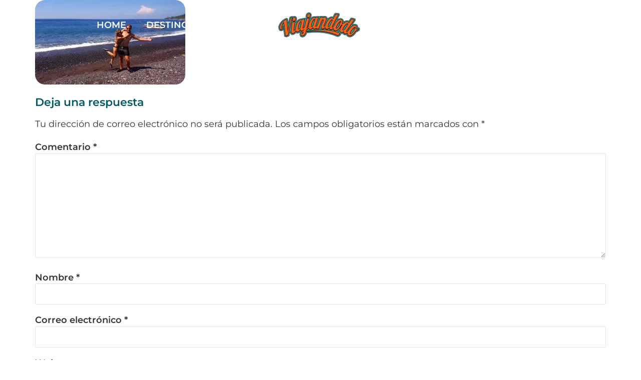

--- FILE ---
content_type: text/html; charset=UTF-8
request_url: https://viajandodo.com/nuestra-historia/
body_size: 32273
content:
<!doctype html><html lang="es-ES"><head><script data-no-optimize="1">var litespeed_docref=sessionStorage.getItem("litespeed_docref");litespeed_docref&&(Object.defineProperty(document,"referrer",{get:function(){return litespeed_docref}}),sessionStorage.removeItem("litespeed_docref"));</script> <meta charset="UTF-8"><meta name="viewport" content="width=device-width, initial-scale=1"><link rel="profile" href="https://gmpg.org/xfn/11"><meta name='robots' content='index, follow, max-image-preview:large, max-snippet:-1, max-video-preview:-1' /> <script type="litespeed/javascript">window.dataLayer=window.dataLayer||[];window.gtag=window.gtag||function(){dataLayer.push(arguments)};gtag('consent','default',{"ad_storage":"granted","analytics_storage":"granted","ad_user_data":"granted","ad_personalization":"granted","functionality_storage":"granted","personalization_storage":"granted","security_storage":"granted","wait_for_update":500});gtag('set','developer_id.dMmY1Mm',!0);gtag('set','ads_data_redaction',!0)</script> <script charset="UTF-8" data-cs-platform="wordpress" type="litespeed/javascript" data-src="https://cdn.cookie-script.com/s/45f672de5f8067c65d9c675e87acb6d3.js" id="cookie_script-js-with"></script> <title>Nuestra Historia - Viajandodo</title><link rel="canonical" href="https://viajandodo.com/nuestra-historia/" /><meta property="og:locale" content="es_ES" /><meta property="og:type" content="article" /><meta property="og:title" content="Nuestra Historia - Viajandodo" /><meta property="og:url" content="https://viajandodo.com/nuestra-historia/" /><meta property="og:site_name" content="Viajandodo" /><meta property="article:publisher" content="https://www.facebook.com/blogviajandodo" /><meta property="og:image" content="https://viajandodo.com/nuestra-historia" /><meta property="og:image:width" content="2048" /><meta property="og:image:height" content="1152" /><meta property="og:image:type" content="image/jpeg" /> <script type="application/ld+json" class="yoast-schema-graph">{"@context":"https://schema.org","@graph":[{"@type":"WebPage","@id":"https://viajandodo.com/nuestra-historia/","url":"https://viajandodo.com/nuestra-historia/","name":"Nuestra Historia - Viajandodo","isPartOf":{"@id":"https://viajandodo.com/#website"},"primaryImageOfPage":{"@id":"https://viajandodo.com/nuestra-historia/#primaryimage"},"image":{"@id":"https://viajandodo.com/nuestra-historia/#primaryimage"},"thumbnailUrl":"https://viajandodo.com/wp-content/uploads/2018/11/Nuestra-Historia.jpg","datePublished":"2018-11-01T10:53:22+00:00","breadcrumb":{"@id":"https://viajandodo.com/nuestra-historia/#breadcrumb"},"inLanguage":"es","potentialAction":[{"@type":"ReadAction","target":["https://viajandodo.com/nuestra-historia/"]}]},{"@type":"ImageObject","inLanguage":"es","@id":"https://viajandodo.com/nuestra-historia/#primaryimage","url":"https://viajandodo.com/wp-content/uploads/2018/11/Nuestra-Historia.jpg","contentUrl":"https://viajandodo.com/wp-content/uploads/2018/11/Nuestra-Historia.jpg","width":2048,"height":1152},{"@type":"BreadcrumbList","@id":"https://viajandodo.com/nuestra-historia/#breadcrumb","itemListElement":[{"@type":"ListItem","position":1,"name":"Portada","item":"https://viajandodo.com/"},{"@type":"ListItem","position":2,"name":"Nuestra Historia"}]},{"@type":"WebSite","@id":"https://viajandodo.com/#website","url":"https://viajandodo.com/","name":"Viajandodo","description":"Un blog de viajes en familia","publisher":{"@id":"https://viajandodo.com/#organization"},"potentialAction":[{"@type":"SearchAction","target":{"@type":"EntryPoint","urlTemplate":"https://viajandodo.com/?s={search_term_string}"},"query-input":{"@type":"PropertyValueSpecification","valueRequired":true,"valueName":"search_term_string"}}],"inLanguage":"es"},{"@type":"Organization","@id":"https://viajandodo.com/#organization","name":"Viajandodo","url":"https://viajandodo.com/","logo":{"@type":"ImageObject","inLanguage":"es","@id":"https://viajandodo.com/#/schema/logo/image/","url":"https://viajandodo.com/wp-content/uploads/2018/11/Lourdesperez920_AC05a_R2A.png","contentUrl":"https://viajandodo.com/wp-content/uploads/2018/11/Lourdesperez920_AC05a_R2A.png","width":773,"height":696,"caption":"Viajandodo"},"image":{"@id":"https://viajandodo.com/#/schema/logo/image/"},"sameAs":["https://www.facebook.com/blogviajandodo","https://x.com/viajandodoblog","https://www.instagram.com/viajandodo/","https://www.pinterest.fr/viajandodo/_saved/","https://www.youtube.com/channel/UCGPxkIYb95n4itoCtEsTnlg"]}]}</script> <link rel="alternate" type="application/rss+xml" title="Viajandodo &raquo; Feed" href="https://viajandodo.com/feed/" /><link rel="alternate" type="application/rss+xml" title="Viajandodo &raquo; Feed de los comentarios" href="https://viajandodo.com/comments/feed/" /><link rel="alternate" type="application/rss+xml" title="Viajandodo &raquo; Comentario Nuestra Historia del feed" href="https://viajandodo.com/feed/?attachment_id=11292" /><link rel="alternate" title="oEmbed (JSON)" type="application/json+oembed" href="https://viajandodo.com/wp-json/oembed/1.0/embed?url=https%3A%2F%2Fviajandodo.com%2Fnuestra-historia%2F" /><link rel="alternate" title="oEmbed (XML)" type="text/xml+oembed" href="https://viajandodo.com/wp-json/oembed/1.0/embed?url=https%3A%2F%2Fviajandodo.com%2Fnuestra-historia%2F&#038;format=xml" /><style id='wp-img-auto-sizes-contain-inline-css'>img:is([sizes=auto i],[sizes^="auto," i]){contain-intrinsic-size:3000px 1500px}
/*# sourceURL=wp-img-auto-sizes-contain-inline-css */</style><style id="litespeed-ccss">body:after{content:url(/wp-content/plugins/instagram-feed/img/sbi-sprite.png);display:none}ul{box-sizing:border-box}:root{--wp--preset--font-size--normal:16px;--wp--preset--font-size--huge:42px}.screen-reader-text{border:0;clip:rect(1px,1px,1px,1px);clip-path:inset(50%);height:1px;margin:-1px;overflow:hidden;padding:0;position:absolute;width:1px;word-wrap:normal!important}html :where(img[class*=wp-image-]){height:auto;max-width:100%}:root{--wp--preset--aspect-ratio--square:1;--wp--preset--aspect-ratio--4-3:4/3;--wp--preset--aspect-ratio--3-4:3/4;--wp--preset--aspect-ratio--3-2:3/2;--wp--preset--aspect-ratio--2-3:2/3;--wp--preset--aspect-ratio--16-9:16/9;--wp--preset--aspect-ratio--9-16:9/16;--wp--preset--color--black:#000;--wp--preset--color--cyan-bluish-gray:#abb8c3;--wp--preset--color--white:#fff;--wp--preset--color--pale-pink:#f78da7;--wp--preset--color--vivid-red:#cf2e2e;--wp--preset--color--luminous-vivid-orange:#ff6900;--wp--preset--color--luminous-vivid-amber:#fcb900;--wp--preset--color--light-green-cyan:#7bdcb5;--wp--preset--color--vivid-green-cyan:#00d084;--wp--preset--color--pale-cyan-blue:#8ed1fc;--wp--preset--color--vivid-cyan-blue:#0693e3;--wp--preset--color--vivid-purple:#9b51e0;--wp--preset--gradient--vivid-cyan-blue-to-vivid-purple:linear-gradient(135deg,rgba(6,147,227,1) 0%,#9b51e0 100%);--wp--preset--gradient--light-green-cyan-to-vivid-green-cyan:linear-gradient(135deg,#7adcb4 0%,#00d082 100%);--wp--preset--gradient--luminous-vivid-amber-to-luminous-vivid-orange:linear-gradient(135deg,rgba(252,185,0,1) 0%,rgba(255,105,0,1) 100%);--wp--preset--gradient--luminous-vivid-orange-to-vivid-red:linear-gradient(135deg,rgba(255,105,0,1) 0%,#cf2e2e 100%);--wp--preset--gradient--very-light-gray-to-cyan-bluish-gray:linear-gradient(135deg,#eee 0%,#a9b8c3 100%);--wp--preset--gradient--cool-to-warm-spectrum:linear-gradient(135deg,#4aeadc 0%,#9778d1 20%,#cf2aba 40%,#ee2c82 60%,#fb6962 80%,#fef84c 100%);--wp--preset--gradient--blush-light-purple:linear-gradient(135deg,#ffceec 0%,#9896f0 100%);--wp--preset--gradient--blush-bordeaux:linear-gradient(135deg,#fecda5 0%,#fe2d2d 50%,#6b003e 100%);--wp--preset--gradient--luminous-dusk:linear-gradient(135deg,#ffcb70 0%,#c751c0 50%,#4158d0 100%);--wp--preset--gradient--pale-ocean:linear-gradient(135deg,#fff5cb 0%,#b6e3d4 50%,#33a7b5 100%);--wp--preset--gradient--electric-grass:linear-gradient(135deg,#caf880 0%,#71ce7e 100%);--wp--preset--gradient--midnight:linear-gradient(135deg,#020381 0%,#2874fc 100%);--wp--preset--font-size--small:13px;--wp--preset--font-size--medium:20px;--wp--preset--font-size--large:36px;--wp--preset--font-size--x-large:42px;--wp--preset--font-family--inter:"Inter",sans-serif;--wp--preset--font-family--cardo:Cardo;--wp--preset--spacing--20:.44rem;--wp--preset--spacing--30:.67rem;--wp--preset--spacing--40:1rem;--wp--preset--spacing--50:1.5rem;--wp--preset--spacing--60:2.25rem;--wp--preset--spacing--70:3.38rem;--wp--preset--spacing--80:5.06rem;--wp--preset--shadow--natural:6px 6px 9px rgba(0,0,0,.2);--wp--preset--shadow--deep:12px 12px 50px rgba(0,0,0,.4);--wp--preset--shadow--sharp:6px 6px 0px rgba(0,0,0,.2);--wp--preset--shadow--outlined:6px 6px 0px -3px rgba(255,255,255,1),6px 6px rgba(0,0,0,1);--wp--preset--shadow--crisp:6px 6px 0px rgba(0,0,0,1)}:root{--wp--style--global--content-size:800px;--wp--style--global--wide-size:1200px}:where(body){margin:0}:root{--wp--style--block-gap:24px}body{padding-top:0;padding-right:0;padding-bottom:0;padding-left:0}a:where(:not(.wp-element-button)){text-decoration:underline}:root{--woocommerce:#720eec;--wc-green:#7ad03a;--wc-red:#a00;--wc-orange:#ffba00;--wc-blue:#2ea2cc;--wc-primary:#720eec;--wc-primary-text:#fcfbfe;--wc-secondary:#e9e6ed;--wc-secondary-text:#515151;--wc-highlight:#958e09;--wc-highligh-text:#fff;--wc-content-bg:#fff;--wc-subtext:#767676;--wc-form-border-color:rgba(32,7,7,.8);--wc-form-border-radius:4px;--wc-form-border-width:1px}@media only screen and (max-width:768px){:root{--woocommerce:#720eec;--wc-green:#7ad03a;--wc-red:#a00;--wc-orange:#ffba00;--wc-blue:#2ea2cc;--wc-primary:#720eec;--wc-primary-text:#fcfbfe;--wc-secondary:#e9e6ed;--wc-secondary-text:#515151;--wc-highlight:#958e09;--wc-highligh-text:#fff;--wc-content-bg:#fff;--wc-subtext:#767676;--wc-form-border-color:rgba(32,7,7,.8);--wc-form-border-radius:4px;--wc-form-border-width:1px}}:root{--woocommerce:#720eec;--wc-green:#7ad03a;--wc-red:#a00;--wc-orange:#ffba00;--wc-blue:#2ea2cc;--wc-primary:#720eec;--wc-primary-text:#fcfbfe;--wc-secondary:#e9e6ed;--wc-secondary-text:#515151;--wc-highlight:#958e09;--wc-highligh-text:#fff;--wc-content-bg:#fff;--wc-subtext:#767676;--wc-form-border-color:rgba(32,7,7,.8);--wc-form-border-radius:4px;--wc-form-border-width:1px}.screen-reader-text{clip:rect(1px,1px,1px,1px);height:1px;overflow:hidden;position:absolute!important;width:1px;word-wrap:normal!important}:not(input):not(textarea),img{-webkit-touch-callout:none}html{line-height:1.15;-webkit-text-size-adjust:100%}*,:after,:before{box-sizing:border-box}body{margin:0;font-family:-apple-system,BlinkMacSystemFont,Segoe UI,Roboto,Helvetica Neue,Arial,Noto Sans,sans-serif,Apple Color Emoji,Segoe UI Emoji,Segoe UI Symbol,Noto Color Emoji;font-size:1rem;font-weight:400;line-height:1.5;color:#333;background-color:#fff;-webkit-font-smoothing:antialiased;-moz-osx-font-smoothing:grayscale}h2{margin-block-start:.5rem;margin-block-end:1rem;font-family:inherit;font-weight:500;line-height:1.2;color:inherit}h2{font-size:2rem}p{margin-block-start:0;margin-block-end:.9rem}a{background-color:transparent;text-decoration:none;color:#c36}small{font-size:80%}img{border-style:none;height:auto;max-width:100%}label{display:inline-block;line-height:1;vertical-align:middle}input,textarea{font-family:inherit;font-size:1rem;line-height:1.5;margin:0}input[type=email],input[type=text],input[type=url],textarea{width:100%;border:1px solid #666;border-radius:3px;padding:.5rem 1rem}input{overflow:visible}textarea{overflow:auto;resize:vertical}[type=checkbox]{box-sizing:border-box;padding:0}::-webkit-file-upload-button{-webkit-appearance:button;font:inherit}li,ul{margin-block-start:0;margin-block-end:0;border:0;outline:0;font-size:100%;vertical-align:baseline;background:0 0}.comments-area a,.page-content a{text-decoration:underline}.screen-reader-text{clip:rect(1px,1px,1px,1px);height:1px;overflow:hidden;position:absolute!important;width:1px;word-wrap:normal!important}body:not([class*=elementor-page-]) .site-main{margin-inline-start:auto;margin-inline-end:auto;width:100%}@media (max-width:575px){body:not([class*=elementor-page-]) .site-main{padding-inline-start:10px;padding-inline-end:10px}}@media (min-width:576px){body:not([class*=elementor-page-]) .site-main{max-width:500px}}@media (min-width:768px){body:not([class*=elementor-page-]) .site-main{max-width:600px}}@media (min-width:992px){body:not([class*=elementor-page-]) .site-main{max-width:800px}}@media (min-width:1200px){body:not([class*=elementor-page-]) .site-main{max-width:1140px}}.elementor-screen-only,.screen-reader-text{height:1px;margin:-1px;overflow:hidden;padding:0;position:absolute;top:-10000em;width:1px;clip:rect(0,0,0,0);border:0}.elementor *,.elementor :after,.elementor :before{box-sizing:border-box}.elementor a{box-shadow:none;text-decoration:none}.elementor img{border:none;border-radius:0;box-shadow:none;height:auto;max-width:100%}.elementor-element{--flex-direction:initial;--flex-wrap:initial;--justify-content:initial;--align-items:initial;--align-content:initial;--gap:initial;--flex-basis:initial;--flex-grow:initial;--flex-shrink:initial;--order:initial;--align-self:initial;align-self:var(--align-self);flex-basis:var(--flex-basis);flex-grow:var(--flex-grow);flex-shrink:var(--flex-shrink);order:var(--order)}.elementor-element:where(.e-con-full,.elementor-widget){align-content:var(--align-content);align-items:var(--align-items);flex-direction:var(--flex-direction);flex-wrap:var(--flex-wrap);gap:var(--row-gap) var(--column-gap);justify-content:var(--justify-content)}:root{--page-title-display:block}.elementor-section{position:relative}.elementor-section .elementor-container{display:flex;margin-left:auto;margin-right:auto;position:relative}@media (max-width:1024px){.elementor-section .elementor-container{flex-wrap:wrap}}.elementor-section.elementor-section-stretched{position:relative;width:100%}.elementor-section.elementor-section-items-middle>.elementor-container{align-items:center}.elementor-widget-wrap{align-content:flex-start;flex-wrap:wrap;position:relative;width:100%}.elementor:not(.elementor-bc-flex-widget) .elementor-widget-wrap{display:flex}.elementor-widget-wrap>.elementor-element{width:100%}.elementor-widget{position:relative}.elementor-column{display:flex;min-height:1px;position:relative}.elementor-column-gap-default>.elementor-column>.elementor-element-populated{padding:10px}@media (min-width:768px){.elementor-column.elementor-col-33{width:33.333%}.elementor-column.elementor-col-50{width:50%}}@media (max-width:767px){.elementor-column{width:100%}}@media (prefers-reduced-motion:no-preference){html{scroll-behavior:smooth}}@media (max-width:767px){.elementor .elementor-hidden-mobile{display:none}}@media (min-width:768px) and (max-width:880px){.elementor .elementor-hidden-mobile_extra{display:none}}@media (min-width:881px) and (max-width:1024px){.elementor .elementor-hidden-tablet{display:none}}@media (min-width:1025px) and (max-width:1200px){.elementor .elementor-hidden-tablet_extra{display:none}}@media (min-width:1201px) and (max-width:1366px){.elementor .elementor-hidden-laptop{display:none}}@media (min-width:1367px) and (max-width:99999px){.elementor .elementor-hidden-desktop{display:none}}.elementor-kit-31464{--e-global-color-primary:#005860;--e-global-color-secondary:#fd5e29;--e-global-color-text:#333;--e-global-color-accent:#005860;--e-global-typography-primary-font-family:"Montserrat";--e-global-typography-primary-font-size:17px;--e-global-typography-primary-font-weight:600;--e-global-typography-secondary-font-family:"Lato";--e-global-typography-secondary-font-size:17px;--e-global-typography-secondary-font-weight:400;--e-global-typography-text-font-family:"Montserrat";--e-global-typography-text-font-size:17px;--e-global-typography-text-font-weight:400;--e-global-typography-accent-font-family:"Montserrat";--e-global-typography-accent-font-size:16px;--e-global-typography-accent-font-weight:400;font-family:"Montserrat",Sans-serif;font-size:1.1em;font-weight:400;line-height:29.8px}.elementor-kit-31464 a{color:#fd5e29;font-family:"Montserrat",Sans-serif;font-size:1em}.elementor-kit-31464 h2{color:#005860;font-family:"Montserrat",Sans-serif;font-size:1.875em;font-weight:500}.elementor-kit-31464 img{border-radius:20px}.elementor-kit-31464 label{font-size:1em;font-weight:600}.elementor-kit-31464 input:not([type=button]):not([type=submit]),.elementor-kit-31464 textarea{border-style:solid;border-width:1px;border-color:#e1e1e1}.elementor-item:after,.elementor-item:before{display:block;position:absolute}.elementor-item:not(:hover):not(:focus):not(.elementor-item-active):not(.highlighted):after,.elementor-item:not(:hover):not(:focus):not(.elementor-item-active):not(.highlighted):before{opacity:0}.elementor-nav-menu--main .elementor-nav-menu a{padding:13px 20px}.elementor-nav-menu--main .elementor-nav-menu ul{border-style:solid;border-width:0;padding:0;position:absolute;width:12em}.elementor-nav-menu--layout-horizontal{display:flex}.elementor-nav-menu--layout-horizontal .elementor-nav-menu{display:flex;flex-wrap:wrap}.elementor-nav-menu--layout-horizontal .elementor-nav-menu a{flex-grow:1;white-space:nowrap}.elementor-nav-menu--layout-horizontal .elementor-nav-menu>li{display:flex}.elementor-nav-menu--layout-horizontal .elementor-nav-menu>li ul{top:100%!important}.elementor-nav-menu--layout-horizontal .elementor-nav-menu>li:not(:first-child)>a{margin-inline-start:var(--e-nav-menu-horizontal-menu-item-margin)}.elementor-nav-menu--layout-horizontal .elementor-nav-menu>li:not(:first-child)>ul{left:var(--e-nav-menu-horizontal-menu-item-margin)!important}.elementor-nav-menu--layout-horizontal .elementor-nav-menu>li:not(:last-child)>a{margin-inline-end:var(--e-nav-menu-horizontal-menu-item-margin)}.elementor-nav-menu--layout-horizontal .elementor-nav-menu>li:not(:last-child):after{align-self:center;border-color:var(--e-nav-menu-divider-color,#000);border-left-style:var(--e-nav-menu-divider-style,solid);border-left-width:var(--e-nav-menu-divider-width,2px);content:var(--e-nav-menu-divider-content,none);height:var(--e-nav-menu-divider-height,35%)}.elementor-nav-menu__align-start .elementor-nav-menu{justify-content:flex-start;margin-inline-end:auto}.elementor-nav-menu__align-start .elementor-nav-menu--layout-vertical>ul>li>a{justify-content:flex-start}.elementor-nav-menu__align-end .elementor-nav-menu{justify-content:flex-end;margin-inline-start:auto}.elementor-nav-menu__align-center .elementor-nav-menu{justify-content:center;margin-inline-end:auto;margin-inline-start:auto}.elementor-widget-nav-menu .elementor-widget-container{display:flex;flex-direction:column}.elementor-nav-menu{position:relative;z-index:2}.elementor-nav-menu:after{clear:both;content:" ";display:block;font:0/0 serif;height:0;overflow:hidden;visibility:hidden}.elementor-nav-menu,.elementor-nav-menu li,.elementor-nav-menu ul{display:block;line-height:normal;list-style:none;margin:0;padding:0}.elementor-nav-menu ul{display:none}.elementor-nav-menu ul ul a{border-left:16px solid transparent}.elementor-nav-menu a,.elementor-nav-menu li{position:relative}.elementor-nav-menu li{border-width:0}.elementor-nav-menu a{align-items:center;display:flex}.elementor-nav-menu a{line-height:20px;padding:10px 20px}.elementor-menu-toggle{align-items:center;background-color:rgba(0,0,0,.05);border:0 solid;border-radius:3px;color:#33373d;display:flex;font-size:var(--nav-menu-icon-size,22px);justify-content:center;padding:.25em}.elementor-menu-toggle:not(.elementor-active) .elementor-menu-toggle__icon--close{display:none}.elementor-menu-toggle .e-font-icon-svg{fill:#33373d;height:1em;width:1em}.elementor-menu-toggle svg{height:auto;width:1em;fill:var(--nav-menu-icon-color,currentColor)}.elementor-nav-menu--dropdown{background-color:#fff;font-size:13px}.elementor-nav-menu--dropdown-none .elementor-nav-menu--dropdown{display:none}.elementor-nav-menu--dropdown.elementor-nav-menu__container{margin-top:10px;overflow-x:hidden;overflow-y:auto;transform-origin:top}.elementor-nav-menu--dropdown.elementor-nav-menu__container .elementor-sub-item{font-size:.85em}.elementor-nav-menu--dropdown a{color:#33373d}ul.elementor-nav-menu--dropdown a{border-inline-start:8px solid transparent;text-shadow:none}.elementor-nav-menu--toggle{--menu-height:100vh}.elementor-nav-menu--toggle .elementor-menu-toggle:not(.elementor-active)+.elementor-nav-menu__container{max-height:0;overflow:hidden;transform:scaleY(0)}.elementor-nav-menu--stretch .elementor-nav-menu__container.elementor-nav-menu--dropdown{position:absolute;z-index:9997}@media (max-width:767px){.elementor-nav-menu--dropdown-mobile .elementor-nav-menu--main{display:none}}@media (min-width:768px){.elementor-nav-menu--dropdown-mobile .elementor-menu-toggle,.elementor-nav-menu--dropdown-mobile .elementor-nav-menu--dropdown{display:none}.elementor-nav-menu--dropdown-mobile nav.elementor-nav-menu--dropdown.elementor-nav-menu__container{overflow-y:hidden}}.elementor-widget-image{text-align:center}.elementor-widget-image a{display:inline-block}.elementor-widget-image img{display:inline-block;vertical-align:middle}body:after{content:url(/wp-content/plugins/instagram-feed/img/sbi-sprite.png);display:none}.elementor-31467 .elementor-element.elementor-element-04ebb55>.elementor-container>.elementor-column>.elementor-widget-wrap{align-content:center;align-items:center}.elementor-31467 .elementor-element.elementor-element-04ebb55:not(.elementor-motion-effects-element-type-background){background-color:#00000000}.elementor-31467 .elementor-element.elementor-element-04ebb55>.elementor-container{min-height:100px}.elementor-31467 .elementor-element.elementor-element-04ebb55{margin-top:0;margin-bottom:0;padding:0}.elementor-31467 .elementor-element.elementor-element-4ef4a1f .elementor-menu-toggle{margin:0 auto}.elementor-31467 .elementor-element.elementor-element-4ef4a1f .elementor-nav-menu .elementor-item{font-size:1.2em;font-weight:600;text-transform:uppercase}.elementor-31467 .elementor-element.elementor-element-4ef4a1f .elementor-nav-menu--main .elementor-item{color:#fff;fill:#fff}.elementor-31467 .elementor-element.elementor-element-4ef4a1f .elementor-nav-menu--dropdown a,.elementor-31467 .elementor-element.elementor-element-4ef4a1f .elementor-menu-toggle{color:#005860}.elementor-31467 .elementor-element.elementor-element-4ef4a1f .elementor-nav-menu--dropdown{background-color:#fff;border-style:solid;border-width:1px;border-color:#005860;border-radius:20px}.elementor-31467 .elementor-element.elementor-element-4ef4a1f .elementor-nav-menu--dropdown .elementor-item,.elementor-31467 .elementor-element.elementor-element-4ef4a1f .elementor-nav-menu--dropdown .elementor-sub-item{font-size:1.1em;font-weight:600;text-transform:uppercase}.elementor-31467 .elementor-element.elementor-element-4ef4a1f .elementor-nav-menu--dropdown li:first-child a{border-top-left-radius:20px;border-top-right-radius:20px}.elementor-31467 .elementor-element.elementor-element-4ef4a1f .elementor-nav-menu--dropdown li:last-child a{border-bottom-right-radius:20px;border-bottom-left-radius:20px}.elementor-31467 .elementor-element.elementor-element-4ef4a1f .elementor-nav-menu--main .elementor-nav-menu--dropdown,.elementor-31467 .elementor-element.elementor-element-4ef4a1f .elementor-nav-menu__container.elementor-nav-menu--dropdown{box-shadow:1px 1px 10px 0px rgba(0,0,0,.38)}.elementor-31467 .elementor-element.elementor-element-4ef4a1f .elementor-nav-menu--dropdown a{padding-left:0;padding-right:0;padding-top:10px;padding-bottom:10px}.elementor-31467 .elementor-element.elementor-element-4ef4a1f .elementor-nav-menu--dropdown li:not(:last-child){border-style:solid;border-color:#005860;border-bottom-width:1px}.elementor-31467 .elementor-element.elementor-element-4ef4a1f .elementor-nav-menu--main>.elementor-nav-menu>li>.elementor-nav-menu--dropdown,.elementor-31467 .elementor-element.elementor-element-4ef4a1f .elementor-nav-menu__container.elementor-nav-menu--dropdown{margin-top:0!important}.elementor-31467 .elementor-element.elementor-element-0112612{text-align:center}.elementor-31467 .elementor-element.elementor-element-0112612 img{width:100%}.elementor-31467 .elementor-element.elementor-element-5a0f9d0 .elementor-menu-toggle{margin:0 auto}.elementor-31467 .elementor-element.elementor-element-5a0f9d0 .elementor-nav-menu .elementor-item{font-size:1.2em;font-weight:600;text-transform:uppercase}.elementor-31467 .elementor-element.elementor-element-5a0f9d0 .elementor-nav-menu--main .elementor-item{color:#fff;fill:#fff}.elementor-31467 .elementor-element.elementor-element-5a0f9d0 .elementor-nav-menu--dropdown a,.elementor-31467 .elementor-element.elementor-element-5a0f9d0 .elementor-menu-toggle{color:#005860}.elementor-31467 .elementor-element.elementor-element-5a0f9d0 .elementor-nav-menu--dropdown{background-color:#fff;border-style:solid;border-width:1px;border-color:#005860;border-radius:20px}.elementor-31467 .elementor-element.elementor-element-5a0f9d0 .elementor-nav-menu--dropdown .elementor-item,.elementor-31467 .elementor-element.elementor-element-5a0f9d0 .elementor-nav-menu--dropdown .elementor-sub-item{font-size:1.1em;font-weight:600;text-transform:uppercase}.elementor-31467 .elementor-element.elementor-element-5a0f9d0 .elementor-nav-menu--dropdown li:first-child a{border-top-left-radius:20px;border-top-right-radius:20px}.elementor-31467 .elementor-element.elementor-element-5a0f9d0 .elementor-nav-menu--dropdown li:last-child a{border-bottom-right-radius:20px;border-bottom-left-radius:20px}.elementor-31467 .elementor-element.elementor-element-5a0f9d0 .elementor-nav-menu--main .elementor-nav-menu--dropdown,.elementor-31467 .elementor-element.elementor-element-5a0f9d0 .elementor-nav-menu__container.elementor-nav-menu--dropdown{box-shadow:1px 1px 10px 0px rgba(0,0,0,.38)}.elementor-31467 .elementor-element.elementor-element-5a0f9d0 .elementor-nav-menu--dropdown a{padding-left:0;padding-right:0;padding-top:10px;padding-bottom:10px}.elementor-31467 .elementor-element.elementor-element-5a0f9d0 .elementor-nav-menu--dropdown li:not(:last-child){border-style:solid;border-color:#005860;border-bottom-width:1px}.elementor-31467 .elementor-element.elementor-element-5a0f9d0 .elementor-nav-menu--main>.elementor-nav-menu>li>.elementor-nav-menu--dropdown,.elementor-31467 .elementor-element.elementor-element-5a0f9d0 .elementor-nav-menu__container.elementor-nav-menu--dropdown{margin-top:0!important}.elementor-31467 .elementor-element.elementor-element-6ac5f54>.elementor-container>.elementor-column>.elementor-widget-wrap{align-content:center;align-items:center}.elementor-31467 .elementor-element.elementor-element-6ac5f54:not(.elementor-motion-effects-element-type-background){background-color:#FFFFFF00}.elementor-31467 .elementor-element.elementor-element-6ac5f54{margin-top:0;margin-bottom:0;padding:0}.elementor-31467 .elementor-element.elementor-element-24bba01{text-align:center}.elementor-31467 .elementor-element.elementor-element-24bba01 img{width:100%}.elementor-31467 .elementor-element.elementor-element-61f3071 .elementor-menu-toggle{margin-left:auto;background-color:#FFFFFF00}.elementor-31467 .elementor-element.elementor-element-61f3071 .elementor-nav-menu--dropdown a,.elementor-31467 .elementor-element.elementor-element-61f3071 .elementor-menu-toggle{color:#005860}.elementor-31467 .elementor-element.elementor-element-61f3071 .elementor-nav-menu--dropdown{background-color:#fff;border-style:none}.elementor-31467 .elementor-element.elementor-element-61f3071 .elementor-nav-menu--dropdown .elementor-item,.elementor-31467 .elementor-element.elementor-element-61f3071 .elementor-nav-menu--dropdown .elementor-sub-item{font-weight:600;text-transform:uppercase}.elementor-31467 .elementor-element.elementor-element-61f3071 .elementor-nav-menu--main .elementor-nav-menu--dropdown,.elementor-31467 .elementor-element.elementor-element-61f3071 .elementor-nav-menu__container.elementor-nav-menu--dropdown{box-shadow:1px 1px 10px 0px rgba(0,0,0,.35)}.elementor-31467 .elementor-element.elementor-element-61f3071 .elementor-nav-menu--dropdown li:not(:last-child){border-style:solid;border-color:#005860;border-bottom-width:1px}.elementor-31467 .elementor-element.elementor-element-61f3071 div.elementor-menu-toggle{color:#fff}.elementor-31467 .elementor-element.elementor-element-61f3071 div.elementor-menu-toggle svg{fill:#fff}.elementor-location-header:before{content:"";display:table;clear:both}@media (max-width:1366px){.elementor-31467 .elementor-element.elementor-element-4ef4a1f .elementor-nav-menu .elementor-item{font-size:1em}.elementor-31467 .elementor-element.elementor-element-5a0f9d0 .elementor-nav-menu .elementor-item{font-size:1em}}@media (max-width:1200px){.elementor-31467 .elementor-element.elementor-element-4ef4a1f .elementor-nav-menu .elementor-item{font-size:.8em}.elementor-31467 .elementor-element.elementor-element-5a0f9d0 .elementor-nav-menu .elementor-item{font-size:.8em}}@media (max-width:1024px){.elementor-31467 .elementor-element.elementor-element-4ef4a1f .elementor-nav-menu .elementor-item{font-size:.8em}.elementor-31467 .elementor-element.elementor-element-4ef4a1f .elementor-nav-menu--main .elementor-item{padding-left:11px;padding-right:11px}.elementor-31467 .elementor-element.elementor-element-5a0f9d0 .elementor-nav-menu .elementor-item{font-size:.8em}.elementor-31467 .elementor-element.elementor-element-5a0f9d0 .elementor-nav-menu--main .elementor-item{padding-left:11px;padding-right:11px}}@media (max-width:880px){.elementor-31467 .elementor-element.elementor-element-4ef4a1f .elementor-nav-menu .elementor-item{font-size:.7em}.elementor-31467 .elementor-element.elementor-element-5a0f9d0 .elementor-nav-menu .elementor-item{font-size:.7em}}@media (max-width:767px){.elementor-31467 .elementor-element.elementor-element-6ac5f54{margin-top:0;margin-bottom:0}.elementor-31467 .elementor-element.elementor-element-948249a{width:50%}.elementor-31467 .elementor-element.elementor-element-d70f577{width:50%}.elementor-31467 .elementor-element.elementor-element-61f3071 .elementor-nav-menu--dropdown .elementor-item,.elementor-31467 .elementor-element.elementor-element-61f3071 .elementor-nav-menu--dropdown .elementor-sub-item{font-size:1.4em}.elementor-31467 .elementor-element.elementor-element-61f3071 .elementor-nav-menu--dropdown a{padding-left:30px;padding-right:30px;padding-top:15px;padding-bottom:15px}.elementor-31467 .elementor-element.elementor-element-61f3071 .elementor-nav-menu--main>.elementor-nav-menu>li>.elementor-nav-menu--dropdown,.elementor-31467 .elementor-element.elementor-element-61f3071 .elementor-nav-menu__container.elementor-nav-menu--dropdown{margin-top:15px!important}.elementor-31467 .elementor-element.elementor-element-61f3071{--nav-menu-icon-size:29px}.elementor-31467 .elementor-element.elementor-element-61f3071 .elementor-menu-toggle{border-width:0}}@media (min-width:768px){.elementor-31467 .elementor-element.elementor-element-f868c6c{width:40%}.elementor-31467 .elementor-element.elementor-element-8f2e215{width:19.664%}.elementor-31467 .elementor-element.elementor-element-02eb376{width:40%}.elementor-31467 .elementor-element.elementor-element-948249a{width:20.493%}.elementor-31467 .elementor-element.elementor-element-d70f577{width:79.507%}}.elementor-location-header:before{content:"";display:table;clear:both}.comment-respond h2#reply-title{font-size:1.275em;font-weight:600}#gdpr-comments-checkbox+label{padding-left:10px}.menu-header-1 ul li ul{padding:15px!important}#header-1,#header-2{position:absolute;top:0;z-index:9999}#menu-movil-1 ul{margin:30px}#menu-movil-1 ul ul{margin:0}#menu-movil-1 ul a{display:flex;justify-content:space-between}#gdpr-comments-compliance>div{margin:1rem 0}#gdpr-comments-checkbox-wrap{display:flex;align-items:baseline}#gdpr-comments-checkbox+label{display:inline;margin:0}#gdpr-comments-compliance-text{font-size:.8em}.screen-reader-text{clip:rect(1px,1px,1px,1px);word-wrap:normal!important;border:0;clip-path:inset(50%);height:1px;margin:-1px;overflow:hidden;overflow-wrap:normal!important;padding:0;position:absolute!important;width:1px}</style><link rel="preload" data-asynced="1" data-optimized="2" as="style" onload="this.onload=null;this.rel='stylesheet'" href="https://viajandodo.com/wp-content/litespeed/ucss/17e7ccddbcf70c4513176f08f0313abd.css?ver=e2212" /><script data-optimized="1" type="litespeed/javascript" data-src="https://viajandodo.com/wp-content/plugins/litespeed-cache/assets/js/css_async.min.js"></script><link rel="preload" as="image" href="https://viajandodo.com/wp-content/uploads/2018/11/cropped-Lourdesperez920_AC05a_R2b-1.png.webp"><link rel="preload" as="image" href="https://viajandodo.com/wp-content/uploads/2018/11/cropped-Lourdesperez920_AC05a_R2b-1.png.webp"><link rel="preload" as="image" href="https://viajandodo.com/wp-content/uploads/2018/11/Nuestra-Historia-300x169.jpg.webp"><style id='global-styles-inline-css'>:root{--wp--preset--aspect-ratio--square: 1;--wp--preset--aspect-ratio--4-3: 4/3;--wp--preset--aspect-ratio--3-4: 3/4;--wp--preset--aspect-ratio--3-2: 3/2;--wp--preset--aspect-ratio--2-3: 2/3;--wp--preset--aspect-ratio--16-9: 16/9;--wp--preset--aspect-ratio--9-16: 9/16;--wp--preset--color--black: #000000;--wp--preset--color--cyan-bluish-gray: #abb8c3;--wp--preset--color--white: #ffffff;--wp--preset--color--pale-pink: #f78da7;--wp--preset--color--vivid-red: #cf2e2e;--wp--preset--color--luminous-vivid-orange: #ff6900;--wp--preset--color--luminous-vivid-amber: #fcb900;--wp--preset--color--light-green-cyan: #7bdcb5;--wp--preset--color--vivid-green-cyan: #00d084;--wp--preset--color--pale-cyan-blue: #8ed1fc;--wp--preset--color--vivid-cyan-blue: #0693e3;--wp--preset--color--vivid-purple: #9b51e0;--wp--preset--gradient--vivid-cyan-blue-to-vivid-purple: linear-gradient(135deg,rgb(6,147,227) 0%,rgb(155,81,224) 100%);--wp--preset--gradient--light-green-cyan-to-vivid-green-cyan: linear-gradient(135deg,rgb(122,220,180) 0%,rgb(0,208,130) 100%);--wp--preset--gradient--luminous-vivid-amber-to-luminous-vivid-orange: linear-gradient(135deg,rgb(252,185,0) 0%,rgb(255,105,0) 100%);--wp--preset--gradient--luminous-vivid-orange-to-vivid-red: linear-gradient(135deg,rgb(255,105,0) 0%,rgb(207,46,46) 100%);--wp--preset--gradient--very-light-gray-to-cyan-bluish-gray: linear-gradient(135deg,rgb(238,238,238) 0%,rgb(169,184,195) 100%);--wp--preset--gradient--cool-to-warm-spectrum: linear-gradient(135deg,rgb(74,234,220) 0%,rgb(151,120,209) 20%,rgb(207,42,186) 40%,rgb(238,44,130) 60%,rgb(251,105,98) 80%,rgb(254,248,76) 100%);--wp--preset--gradient--blush-light-purple: linear-gradient(135deg,rgb(255,206,236) 0%,rgb(152,150,240) 100%);--wp--preset--gradient--blush-bordeaux: linear-gradient(135deg,rgb(254,205,165) 0%,rgb(254,45,45) 50%,rgb(107,0,62) 100%);--wp--preset--gradient--luminous-dusk: linear-gradient(135deg,rgb(255,203,112) 0%,rgb(199,81,192) 50%,rgb(65,88,208) 100%);--wp--preset--gradient--pale-ocean: linear-gradient(135deg,rgb(255,245,203) 0%,rgb(182,227,212) 50%,rgb(51,167,181) 100%);--wp--preset--gradient--electric-grass: linear-gradient(135deg,rgb(202,248,128) 0%,rgb(113,206,126) 100%);--wp--preset--gradient--midnight: linear-gradient(135deg,rgb(2,3,129) 0%,rgb(40,116,252) 100%);--wp--preset--font-size--small: 13px;--wp--preset--font-size--medium: 20px;--wp--preset--font-size--large: 36px;--wp--preset--font-size--x-large: 42px;--wp--preset--spacing--20: 0.44rem;--wp--preset--spacing--30: 0.67rem;--wp--preset--spacing--40: 1rem;--wp--preset--spacing--50: 1.5rem;--wp--preset--spacing--60: 2.25rem;--wp--preset--spacing--70: 3.38rem;--wp--preset--spacing--80: 5.06rem;--wp--preset--shadow--natural: 6px 6px 9px rgba(0, 0, 0, 0.2);--wp--preset--shadow--deep: 12px 12px 50px rgba(0, 0, 0, 0.4);--wp--preset--shadow--sharp: 6px 6px 0px rgba(0, 0, 0, 0.2);--wp--preset--shadow--outlined: 6px 6px 0px -3px rgb(255, 255, 255), 6px 6px rgb(0, 0, 0);--wp--preset--shadow--crisp: 6px 6px 0px rgb(0, 0, 0);}:root { --wp--style--global--content-size: 800px;--wp--style--global--wide-size: 1200px; }:where(body) { margin: 0; }.wp-site-blocks > .alignleft { float: left; margin-right: 2em; }.wp-site-blocks > .alignright { float: right; margin-left: 2em; }.wp-site-blocks > .aligncenter { justify-content: center; margin-left: auto; margin-right: auto; }:where(.wp-site-blocks) > * { margin-block-start: 24px; margin-block-end: 0; }:where(.wp-site-blocks) > :first-child { margin-block-start: 0; }:where(.wp-site-blocks) > :last-child { margin-block-end: 0; }:root { --wp--style--block-gap: 24px; }:root :where(.is-layout-flow) > :first-child{margin-block-start: 0;}:root :where(.is-layout-flow) > :last-child{margin-block-end: 0;}:root :where(.is-layout-flow) > *{margin-block-start: 24px;margin-block-end: 0;}:root :where(.is-layout-constrained) > :first-child{margin-block-start: 0;}:root :where(.is-layout-constrained) > :last-child{margin-block-end: 0;}:root :where(.is-layout-constrained) > *{margin-block-start: 24px;margin-block-end: 0;}:root :where(.is-layout-flex){gap: 24px;}:root :where(.is-layout-grid){gap: 24px;}.is-layout-flow > .alignleft{float: left;margin-inline-start: 0;margin-inline-end: 2em;}.is-layout-flow > .alignright{float: right;margin-inline-start: 2em;margin-inline-end: 0;}.is-layout-flow > .aligncenter{margin-left: auto !important;margin-right: auto !important;}.is-layout-constrained > .alignleft{float: left;margin-inline-start: 0;margin-inline-end: 2em;}.is-layout-constrained > .alignright{float: right;margin-inline-start: 2em;margin-inline-end: 0;}.is-layout-constrained > .aligncenter{margin-left: auto !important;margin-right: auto !important;}.is-layout-constrained > :where(:not(.alignleft):not(.alignright):not(.alignfull)){max-width: var(--wp--style--global--content-size);margin-left: auto !important;margin-right: auto !important;}.is-layout-constrained > .alignwide{max-width: var(--wp--style--global--wide-size);}body .is-layout-flex{display: flex;}.is-layout-flex{flex-wrap: wrap;align-items: center;}.is-layout-flex > :is(*, div){margin: 0;}body .is-layout-grid{display: grid;}.is-layout-grid > :is(*, div){margin: 0;}body{padding-top: 0px;padding-right: 0px;padding-bottom: 0px;padding-left: 0px;}a:where(:not(.wp-element-button)){text-decoration: underline;}:root :where(.wp-element-button, .wp-block-button__link){background-color: #32373c;border-width: 0;color: #fff;font-family: inherit;font-size: inherit;font-style: inherit;font-weight: inherit;letter-spacing: inherit;line-height: inherit;padding-top: calc(0.667em + 2px);padding-right: calc(1.333em + 2px);padding-bottom: calc(0.667em + 2px);padding-left: calc(1.333em + 2px);text-decoration: none;text-transform: inherit;}.has-black-color{color: var(--wp--preset--color--black) !important;}.has-cyan-bluish-gray-color{color: var(--wp--preset--color--cyan-bluish-gray) !important;}.has-white-color{color: var(--wp--preset--color--white) !important;}.has-pale-pink-color{color: var(--wp--preset--color--pale-pink) !important;}.has-vivid-red-color{color: var(--wp--preset--color--vivid-red) !important;}.has-luminous-vivid-orange-color{color: var(--wp--preset--color--luminous-vivid-orange) !important;}.has-luminous-vivid-amber-color{color: var(--wp--preset--color--luminous-vivid-amber) !important;}.has-light-green-cyan-color{color: var(--wp--preset--color--light-green-cyan) !important;}.has-vivid-green-cyan-color{color: var(--wp--preset--color--vivid-green-cyan) !important;}.has-pale-cyan-blue-color{color: var(--wp--preset--color--pale-cyan-blue) !important;}.has-vivid-cyan-blue-color{color: var(--wp--preset--color--vivid-cyan-blue) !important;}.has-vivid-purple-color{color: var(--wp--preset--color--vivid-purple) !important;}.has-black-background-color{background-color: var(--wp--preset--color--black) !important;}.has-cyan-bluish-gray-background-color{background-color: var(--wp--preset--color--cyan-bluish-gray) !important;}.has-white-background-color{background-color: var(--wp--preset--color--white) !important;}.has-pale-pink-background-color{background-color: var(--wp--preset--color--pale-pink) !important;}.has-vivid-red-background-color{background-color: var(--wp--preset--color--vivid-red) !important;}.has-luminous-vivid-orange-background-color{background-color: var(--wp--preset--color--luminous-vivid-orange) !important;}.has-luminous-vivid-amber-background-color{background-color: var(--wp--preset--color--luminous-vivid-amber) !important;}.has-light-green-cyan-background-color{background-color: var(--wp--preset--color--light-green-cyan) !important;}.has-vivid-green-cyan-background-color{background-color: var(--wp--preset--color--vivid-green-cyan) !important;}.has-pale-cyan-blue-background-color{background-color: var(--wp--preset--color--pale-cyan-blue) !important;}.has-vivid-cyan-blue-background-color{background-color: var(--wp--preset--color--vivid-cyan-blue) !important;}.has-vivid-purple-background-color{background-color: var(--wp--preset--color--vivid-purple) !important;}.has-black-border-color{border-color: var(--wp--preset--color--black) !important;}.has-cyan-bluish-gray-border-color{border-color: var(--wp--preset--color--cyan-bluish-gray) !important;}.has-white-border-color{border-color: var(--wp--preset--color--white) !important;}.has-pale-pink-border-color{border-color: var(--wp--preset--color--pale-pink) !important;}.has-vivid-red-border-color{border-color: var(--wp--preset--color--vivid-red) !important;}.has-luminous-vivid-orange-border-color{border-color: var(--wp--preset--color--luminous-vivid-orange) !important;}.has-luminous-vivid-amber-border-color{border-color: var(--wp--preset--color--luminous-vivid-amber) !important;}.has-light-green-cyan-border-color{border-color: var(--wp--preset--color--light-green-cyan) !important;}.has-vivid-green-cyan-border-color{border-color: var(--wp--preset--color--vivid-green-cyan) !important;}.has-pale-cyan-blue-border-color{border-color: var(--wp--preset--color--pale-cyan-blue) !important;}.has-vivid-cyan-blue-border-color{border-color: var(--wp--preset--color--vivid-cyan-blue) !important;}.has-vivid-purple-border-color{border-color: var(--wp--preset--color--vivid-purple) !important;}.has-vivid-cyan-blue-to-vivid-purple-gradient-background{background: var(--wp--preset--gradient--vivid-cyan-blue-to-vivid-purple) !important;}.has-light-green-cyan-to-vivid-green-cyan-gradient-background{background: var(--wp--preset--gradient--light-green-cyan-to-vivid-green-cyan) !important;}.has-luminous-vivid-amber-to-luminous-vivid-orange-gradient-background{background: var(--wp--preset--gradient--luminous-vivid-amber-to-luminous-vivid-orange) !important;}.has-luminous-vivid-orange-to-vivid-red-gradient-background{background: var(--wp--preset--gradient--luminous-vivid-orange-to-vivid-red) !important;}.has-very-light-gray-to-cyan-bluish-gray-gradient-background{background: var(--wp--preset--gradient--very-light-gray-to-cyan-bluish-gray) !important;}.has-cool-to-warm-spectrum-gradient-background{background: var(--wp--preset--gradient--cool-to-warm-spectrum) !important;}.has-blush-light-purple-gradient-background{background: var(--wp--preset--gradient--blush-light-purple) !important;}.has-blush-bordeaux-gradient-background{background: var(--wp--preset--gradient--blush-bordeaux) !important;}.has-luminous-dusk-gradient-background{background: var(--wp--preset--gradient--luminous-dusk) !important;}.has-pale-ocean-gradient-background{background: var(--wp--preset--gradient--pale-ocean) !important;}.has-electric-grass-gradient-background{background: var(--wp--preset--gradient--electric-grass) !important;}.has-midnight-gradient-background{background: var(--wp--preset--gradient--midnight) !important;}.has-small-font-size{font-size: var(--wp--preset--font-size--small) !important;}.has-medium-font-size{font-size: var(--wp--preset--font-size--medium) !important;}.has-large-font-size{font-size: var(--wp--preset--font-size--large) !important;}.has-x-large-font-size{font-size: var(--wp--preset--font-size--x-large) !important;}
:root :where(.wp-block-pullquote){font-size: 1.5em;line-height: 1.6;}
/*# sourceURL=global-styles-inline-css */</style><style id='woocommerce-inline-inline-css'>.woocommerce form .form-row .required { visibility: visible; }
/*# sourceURL=woocommerce-inline-inline-css */</style> <script id="wpml-cookie-js-extra" type="litespeed/javascript">var wpml_cookies={"wp-wpml_current_language":{"value":"es","expires":1,"path":"/"}};var wpml_cookies={"wp-wpml_current_language":{"value":"es","expires":1,"path":"/"}}</script> <script type="litespeed/javascript" data-src="https://viajandodo.com/wp-includes/js/jquery/jquery.min.js" id="jquery-core-js"></script> <script id="wc-add-to-cart-js-extra" type="litespeed/javascript">var wc_add_to_cart_params={"ajax_url":"/wp-admin/admin-ajax.php","wc_ajax_url":"/?wc-ajax=%%endpoint%%","i18n_view_cart":"Ver carrito","cart_url":"https://viajandodo.com/carrito/","is_cart":"","cart_redirect_after_add":"no"}</script> <script id="woocommerce-js-extra" type="litespeed/javascript">var woocommerce_params={"ajax_url":"/wp-admin/admin-ajax.php","wc_ajax_url":"/?wc-ajax=%%endpoint%%","i18n_password_show":"Mostrar contrase\u00f1a","i18n_password_hide":"Ocultar contrase\u00f1a"}</script> <link rel="https://api.w.org/" href="https://viajandodo.com/wp-json/" /><link rel="alternate" title="JSON" type="application/json" href="https://viajandodo.com/wp-json/wp/v2/media/11292" /><link rel="EditURI" type="application/rsd+xml" title="RSD" href="https://viajandodo.com/xmlrpc.php?rsd" /><meta name="generator" content="WordPress 6.9" /><meta name="generator" content="WooCommerce 10.4.3" /><link rel='shortlink' href='https://viajandodo.com/?p=11292' /><style type='text/css'>.ae_data .elementor-editor-element-setting {
            display:none !important;
            }</style><meta name="generator" content="WPML ver:4.8.6 stt:4,2;" /><style type='text/css'>/*.rp4wp-related-posts ul{width:100%;padding:0;margin:0;float:left;}
.rp4wp-related-posts ul>li{list-style:none;padding:0;margin:0;padding-bottom:20px;clear:both;}
.rp4wp-related-posts ul>li>p{margin:0;padding:0;}
.rp4wp-related-post-image{width:35%;padding-right:25px;-moz-box-sizing:border-box;-webkit-box-sizing:border-box;box-sizing:border-box;float:left;}*/</style><noscript><style>.woocommerce-product-gallery{ opacity: 1 !important; }</style></noscript><meta name="generator" content="Elementor 3.34.2; features: e_font_icon_svg, additional_custom_breakpoints; settings: css_print_method-external, google_font-enabled, font_display-swap">
 <script type="litespeed/javascript" data-src="https://www.googletagmanager.com/gtag/js?id=UA-133192854-1"></script> <script type="litespeed/javascript">window.dataLayer=window.dataLayer||[];function gtag(){dataLayer.push(arguments)}
gtag('js',new Date());gtag('config','UA-133192854-1')</script>  <script type="litespeed/javascript">var _gaq=_gaq||[];_gaq.push(['_setAccount','UA-133192854-1']);_gaq.push(['_trackPageview']);setTimeout("_gaq.push(['_trackEvent', '50_seconds', 'read'])",50000);(function(){var ga=document.createElement('script');ga.type='text/javascript';ga.async=!0;ga.src=('https:'==document.location.protocol?'https://ssl':'http://www')+'.google-analytics.com/ga.js';var s=document.getElementsByTagName('script')[0];s.parentNode.insertBefore(ga,s)})()</script>  <script type="litespeed/javascript" data-src="https://www.googletagmanager.com/gtag/js?id=G-4H40C64MBR"></script> <script type="litespeed/javascript">window.dataLayer=window.dataLayer||[];function gtag(){dataLayer.push(arguments)}
gtag('js',new Date());gtag('config','G-4H40C64MBR')</script> <style type="text/css">@media (max-width: 480px) {
    #sb_instagram.sbi_mob_col_1 #sbi_images {
       grid-template-columns: repeat(1, 1fr) !important;
    }
}</style><style>.e-con.e-parent:nth-of-type(n+4):not(.e-lazyloaded):not(.e-no-lazyload),
				.e-con.e-parent:nth-of-type(n+4):not(.e-lazyloaded):not(.e-no-lazyload) * {
					background-image: none !important;
				}
				@media screen and (max-height: 1024px) {
					.e-con.e-parent:nth-of-type(n+3):not(.e-lazyloaded):not(.e-no-lazyload),
					.e-con.e-parent:nth-of-type(n+3):not(.e-lazyloaded):not(.e-no-lazyload) * {
						background-image: none !important;
					}
				}
				@media screen and (max-height: 640px) {
					.e-con.e-parent:nth-of-type(n+2):not(.e-lazyloaded):not(.e-no-lazyload),
					.e-con.e-parent:nth-of-type(n+2):not(.e-lazyloaded):not(.e-no-lazyload) * {
						background-image: none !important;
					}
				}</style><link rel="icon" href="https://viajandodo.com/wp-content/uploads/2018/11/cropped-Lourdesperez920_AC05a_R5a-3-32x32.png" sizes="32x32" /><link rel="icon" href="https://viajandodo.com/wp-content/uploads/2018/11/cropped-Lourdesperez920_AC05a_R5a-3-192x192.png" sizes="192x192" /><link rel="apple-touch-icon" href="https://viajandodo.com/wp-content/uploads/2018/11/cropped-Lourdesperez920_AC05a_R5a-3-180x180.png" /><meta name="msapplication-TileImage" content="https://viajandodo.com/wp-content/uploads/2018/11/cropped-Lourdesperez920_AC05a_R5a-3-270x270.png" /><style id="wp-custom-css">.single-post h3 {
	margin-top:0;
}
.single-post p {
    margin-top: 0;
	margin-bottom:10px;
}
.single-post figure {
    margin: 0;
    text-align: center;
    width: 100%;
}
#sb_instagram {
    background-color: transparent !important;
}
#header-1,
#header-2 {
    position: absolute;
    top: 0;
    z-index: 9999;
}
#menu-movil-1 ul {
	margin: 30px;
}
#menu-movil-1 ul ul {
	margin: 0;
}
#menu-movil-1 ul a {
    display: flex;
    justify-content: space-between;
}
.woocommerce .woocommerce-ordering select {
    vertical-align: top;
    background: #fff!important;
}
table tbody>tr:nth-child(odd)>td, table tbody>tr:nth-child(odd)>th {
    background-color: #fff !important;
}
.elementor-products-grid ul.products.elementor-grid li.product a.woocommerce-loop-product__link {
    display: flex;
    flex-direction: column;
    flex-wrap: nowrap;
    align-content: center;
    justify-content: center;
    align-items: center;
}
.woocommerce ul.products li.product a img {
    width: auto;
    height: 320px;
 }

@media only screen and (min-width: 1201px) and (max-width: 1460px) {
	.single-product > .product {
		margin-left:50px;
		margin-right:50px;
	}
}
@media only screen and (max-width : 1400px) {
	.woocommerce ul.products li.product a img {
				width: auto;
				height: 230px;
		 }
}
@media only screen and (max-width : 768px) {
	.woocommerce ul.products li.product a img {
				width: auto;
				height: 220px;
		 }
}
@media only screen and (max-width : 480px) {
	.woocommerce ul.products li.product a img {
			width: auto;
			height: 130px;
	 }
	.elementor-heading-title {
		font-size:1.3em !important;
		line-height:1.2em;
	}
}
.woocommerce:where(body:not(.woocommerce-block-theme-has-button-styles)) #respond input#submit.alt, .woocommerce:where(body:not(.woocommerce-block-theme-has-button-styles)) a.button.alt, .woocommerce:where(body:not(.woocommerce-block-theme-has-button-styles)) button.button.alt, .woocommerce:where(body:not(.woocommerce-block-theme-has-button-styles)) input.button.alt, :where(body:not(.woocommerce-block-theme-has-button-styles)) .woocommerce #respond input#submit.alt, :where(body:not(.woocommerce-block-theme-has-button-styles)) .woocommerce a.button.alt, :where(body:not(.woocommerce-block-theme-has-button-styles)) .woocommerce button.button.alt, :where(body:not(.woocommerce-block-theme-has-button-styles)) .woocommerce input.button.alt {
    background-color: #005860;
    border-radius: 50px;
    color: #fff;
    -webkit-font-smoothing: antialiased;
}
.woocommerce input#submit:hover, .woocommerce a.button:hover, .woocommerce button.button:hover, .woocommerce input.button:hover {
    background-color: #FD5E29 !important;
	border:0!important;
	color:#fff !important;
}
.woocommerce:where(body:not(.woocommerce-block-theme-has-button-styles)) #respond input#submit, .woocommerce:where(body:not(.woocommerce-block-theme-has-button-styles)) a.button, .woocommerce:where(body:not(.woocommerce-block-theme-has-button-styles)) button.button, .woocommerce:where(body:not(.woocommerce-block-theme-has-button-styles)) input.button, :where(body:not(.woocommerce-block-theme-has-button-styles)) .woocommerce #respond input#submit, :where(body:not(.woocommerce-block-theme-has-button-styles)) .woocommerce a.button, :where(body:not(.woocommerce-block-theme-has-button-styles)) .woocommerce button.button, :where(body:not(.woocommerce-block-theme-has-button-styles)) .woocommerce input.button {
    border-radius: 50px;
    color: #fff;
    background-color: #005860;
}
.woocommerce #content table.cart td.actions .input-text, .woocommerce table.cart td.actions .input-text, .woocommerce-page #content table.cart td.actions .input-text, .woocommerce-page table.cart td.actions .input-text {
    width: 150px;
}

#list-widgets {}
.elementor-heading-title {
	font-size: 1.2em;
    line-height: 1.2em;
}
#wpfront-scroll-top-container {
    right: 20px;
    bottom: 20px;
    background: #005860;
    border-radius: 100%;
    width: 40px;
    height: 40px;
    color: #fff !important;
    display: flex !important;
    flex-direction: row;
    flex-wrap: nowrap;
    align-content: center;
    align-items: center;
    justify-content: center;
}
.ocultar {display:none!important;}
#cookiescript_badge {
	display:none !important;
}</style><style id="kirki-inline-styles"></style><div align="center">
<noscript><div style="position:fixed; top:0px; left:0px; z-index:3000; height:100%; width:100%; background-color:#FFFFFF">
<br/><br/><div style="font-family: Tahoma; font-size: 14px; background-color:#FFFFCC; border: 1pt solid Black; padding: 10pt;">
Sorry, you have Javascript Disabled! To see this page as it is meant to appear, please enable your Javascript!</div></div>
</noscript></div><style type="text/css">/** Mega Menu CSS: fs **/</style></head><body class="attachment wp-singular attachment-template-default single single-attachment postid-11292 attachmentid-11292 attachment-jpeg wp-custom-logo wp-embed-responsive wp-theme-hello-elementor wp-child-theme-hello-theme-child theme-hello-elementor woocommerce-no-js mega-menu-max-mega-menu-1 mega-menu-menu-1 hello-elementor-default elementor-default elementor-kit-31464"><a class="skip-link screen-reader-text" href="#content">Ir al contenido</a><header data-elementor-type="header" data-elementor-id="31467" class="elementor elementor-31467 elementor-location-header" data-elementor-post-type="elementor_library"><section class="elementor-section elementor-top-section elementor-element elementor-element-04ebb55 elementor-section-full_width elementor-section-content-middle elementor-section-stretched elementor-section-height-min-height elementor-hidden-mobile elementor-section-height-default elementor-section-items-middle" data-id="04ebb55" data-element_type="section" id="header-1" data-settings="{&quot;stretch_section&quot;:&quot;section-stretched&quot;,&quot;background_background&quot;:&quot;classic&quot;}"><div class="elementor-container elementor-column-gap-default"><div class="elementor-column elementor-col-33 elementor-top-column elementor-element elementor-element-f868c6c" data-id="f868c6c" data-element_type="column"><div class="elementor-widget-wrap elementor-element-populated"><div class="elementor-element elementor-element-4ef4a1f elementor-nav-menu__align-end elementor-nav-menu--dropdown-mobile menu-header-1 elementor-nav-menu__text-align-aside elementor-nav-menu--toggle elementor-nav-menu--burger elementor-widget elementor-widget-nav-menu" data-id="4ef4a1f" data-element_type="widget" data-settings="{&quot;submenu_icon&quot;:{&quot;value&quot;:&quot;&lt;svg aria-hidden=\&quot;true\&quot; class=\&quot;e-font-icon-svg e-fas-angle-down\&quot; viewBox=\&quot;0 0 320 512\&quot; xmlns=\&quot;http:\/\/www.w3.org\/2000\/svg\&quot;&gt;&lt;path d=\&quot;M143 352.3L7 216.3c-9.4-9.4-9.4-24.6 0-33.9l22.6-22.6c9.4-9.4 24.6-9.4 33.9 0l96.4 96.4 96.4-96.4c9.4-9.4 24.6-9.4 33.9 0l22.6 22.6c9.4 9.4 9.4 24.6 0 33.9l-136 136c-9.2 9.4-24.4 9.4-33.8 0z\&quot;&gt;&lt;\/path&gt;&lt;\/svg&gt;&quot;,&quot;library&quot;:&quot;fa-solid&quot;},&quot;layout&quot;:&quot;horizontal&quot;,&quot;toggle&quot;:&quot;burger&quot;}" data-widget_type="nav-menu.default"><div class="elementor-widget-container"><nav aria-label="Menu" class="elementor-nav-menu--main elementor-nav-menu__container elementor-nav-menu--layout-horizontal e--pointer-none"><ul id="menu-1-4ef4a1f" class="elementor-nav-menu"><li class="menu-item menu-item-type-post_type menu-item-object-page menu-item-home menu-item-31481"><a href="https://viajandodo.com/" class="elementor-item">Home</a></li><li class="menu-item menu-item-type-custom menu-item-object-custom menu-item-has-children menu-item-31654"><a href="https://viajandodo.com/category/destinos/" class="elementor-item">Destinos</a><ul class="sub-menu elementor-nav-menu--dropdown"><li class="menu-item menu-item-type-taxonomy menu-item-object-category menu-item-has-children menu-item-31846"><a href="https://viajandodo.com/category/europa/" class="elementor-sub-item">Europa</a><ul class="sub-menu elementor-nav-menu--dropdown"><li class="menu-item menu-item-type-taxonomy menu-item-object-category menu-item-31848"><a href="https://viajandodo.com/category/albania/" class="elementor-sub-item">Albania</a></li><li class="menu-item menu-item-type-taxonomy menu-item-object-category menu-item-31849"><a href="https://viajandodo.com/category/andorra/" class="elementor-sub-item">Andorra</a></li><li class="menu-item menu-item-type-taxonomy menu-item-object-category menu-item-33422"><a href="https://viajandodo.com/category/austria/" class="elementor-sub-item">Austria</a></li><li class="menu-item menu-item-type-taxonomy menu-item-object-category menu-item-31850"><a href="https://viajandodo.com/category/belgica/" class="elementor-sub-item">Bélgica</a></li><li class="menu-item menu-item-type-taxonomy menu-item-object-category menu-item-31851"><a href="https://viajandodo.com/category/dinamarca/" class="elementor-sub-item">Dinamarca</a></li><li class="menu-item menu-item-type-taxonomy menu-item-object-category menu-item-31852"><a href="https://viajandodo.com/category/espana/" class="elementor-sub-item">España</a></li><li class="menu-item menu-item-type-taxonomy menu-item-object-category menu-item-31853"><a href="https://viajandodo.com/category/finlandia/" class="elementor-sub-item">Finlandia</a></li><li class="menu-item menu-item-type-taxonomy menu-item-object-category menu-item-31854"><a href="https://viajandodo.com/category/francia/" class="elementor-sub-item">Francia</a></li><li class="menu-item menu-item-type-taxonomy menu-item-object-category menu-item-31855"><a href="https://viajandodo.com/category/grecia/" class="elementor-sub-item">Grecia</a></li><li class="menu-item menu-item-type-taxonomy menu-item-object-category menu-item-31856"><a href="https://viajandodo.com/category/hungria/" class="elementor-sub-item">Hungría</a></li><li class="menu-item menu-item-type-taxonomy menu-item-object-category menu-item-31857"><a href="https://viajandodo.com/category/irlanda/" class="elementor-sub-item">Irlanda</a></li><li class="menu-item menu-item-type-taxonomy menu-item-object-category menu-item-31858"><a href="https://viajandodo.com/category/italia/" class="elementor-sub-item">Italia</a></li><li class="menu-item menu-item-type-taxonomy menu-item-object-category menu-item-31859"><a href="https://viajandodo.com/category/paises-bajos/" class="elementor-sub-item">Países Bajos</a></li><li class="menu-item menu-item-type-taxonomy menu-item-object-category menu-item-31860"><a href="https://viajandodo.com/category/portugal/" class="elementor-sub-item">Portugal</a></li><li class="menu-item menu-item-type-taxonomy menu-item-object-category menu-item-31861"><a href="https://viajandodo.com/category/reino-unido/" class="elementor-sub-item">Reino Unido</a></li><li class="menu-item menu-item-type-taxonomy menu-item-object-category menu-item-31862"><a href="https://viajandodo.com/category/republica-checa/" class="elementor-sub-item">Republica Checa</a></li></ul></li><li class="menu-item menu-item-type-taxonomy menu-item-object-category menu-item-has-children menu-item-31844"><a href="https://viajandodo.com/category/africa/" class="elementor-sub-item">Africa</a><ul class="sub-menu elementor-nav-menu--dropdown"><li class="menu-item menu-item-type-taxonomy menu-item-object-category menu-item-33557"><a href="https://viajandodo.com/category/egipto/" class="elementor-sub-item">Egipto</a></li><li class="menu-item menu-item-type-taxonomy menu-item-object-category menu-item-31866"><a href="https://viajandodo.com/category/marruecos/" class="elementor-sub-item">Marruecos</a></li><li class="menu-item menu-item-type-taxonomy menu-item-object-category menu-item-32554"><a href="https://viajandodo.com/category/tanzania/" class="elementor-sub-item">Tanzania</a></li></ul></li><li class="menu-item menu-item-type-taxonomy menu-item-object-category menu-item-has-children menu-item-31845"><a href="https://viajandodo.com/category/asia/" class="elementor-sub-item">Asia</a><ul class="sub-menu elementor-nav-menu--dropdown"><li class="menu-item menu-item-type-taxonomy menu-item-object-category menu-item-31865"><a href="https://viajandodo.com/category/indonesia/" class="elementor-sub-item">Indonesia</a></li></ul></li><li class="menu-item menu-item-type-taxonomy menu-item-object-category menu-item-31847"><a href="https://viajandodo.com/category/oceania/" class="elementor-sub-item">Oceanía</a></li><li class="menu-item menu-item-type-taxonomy menu-item-object-category menu-item-has-children menu-item-31863"><a href="https://viajandodo.com/category/america-del-norte/" class="elementor-sub-item">América del Norte</a><ul class="sub-menu elementor-nav-menu--dropdown"><li class="menu-item menu-item-type-taxonomy menu-item-object-category menu-item-31867"><a href="https://viajandodo.com/category/new-york/" class="elementor-sub-item">New York</a></li></ul></li><li class="menu-item menu-item-type-taxonomy menu-item-object-category menu-item-has-children menu-item-31864"><a href="https://viajandodo.com/category/america-del-sur/" class="elementor-sub-item">América del Sur</a><ul class="sub-menu elementor-nav-menu--dropdown"><li class="menu-item menu-item-type-taxonomy menu-item-object-category menu-item-33653"><a href="https://viajandodo.com/category/brasil/" class="elementor-sub-item">Brasil</a></li><li class="menu-item menu-item-type-taxonomy menu-item-object-category menu-item-37290"><a href="https://viajandodo.com/category/mexico/" class="elementor-sub-item">México</a></li></ul></li></ul></li><li class="menu-item menu-item-type-custom menu-item-object-custom menu-item-has-children menu-item-31666"><a href="https://viajandodo.com/category/blog/" class="elementor-item">Blog</a><ul class="sub-menu elementor-nav-menu--dropdown"><li class="menu-item menu-item-type-taxonomy menu-item-object-category menu-item-31876"><a href="https://viajandodo.com/category/viajar-con-bebe/" class="elementor-sub-item">Viajar con bebé</a></li><li class="menu-item menu-item-type-taxonomy menu-item-object-category menu-item-31868"><a href="https://viajandodo.com/category/alojamientos/" class="elementor-sub-item">Alojamientos</a></li><li class="menu-item menu-item-type-taxonomy menu-item-object-category menu-item-31874"><a href="https://viajandodo.com/category/restauracion/" class="elementor-sub-item">Restauración</a></li><li class="menu-item menu-item-type-taxonomy menu-item-object-category menu-item-31869"><a href="https://viajandodo.com/category/consejos/" class="elementor-sub-item">Consejos prácticos</a></li><li class="menu-item menu-item-type-taxonomy menu-item-object-category menu-item-31873"><a href="https://viajandodo.com/category/parques-de-atracciones-y-actividades/" class="elementor-sub-item">Parques de Atracciones y actividades</a></li><li class="menu-item menu-item-type-taxonomy menu-item-object-category menu-item-31875"><a href="https://viajandodo.com/category/seguro-de-viaje/" class="elementor-sub-item">Seguro de Viaje</a></li><li class="menu-item menu-item-type-taxonomy menu-item-object-category menu-item-31872"><a href="https://viajandodo.com/category/otras-experiencias/" class="elementor-sub-item">Otras experiencias</a></li><li class="menu-item menu-item-type-taxonomy menu-item-object-category menu-item-31870"><a href="https://viajandodo.com/category/destinos/nominaciones-y-premios/" class="elementor-sub-item">Nominaciones y Premios</a></li><li class="menu-item menu-item-type-taxonomy menu-item-object-category menu-item-31871"><a href="https://viajandodo.com/category/mas-proyectos/" class="elementor-sub-item">Más proyectos</a></li></ul></li></ul></nav><div class="elementor-menu-toggle" role="button" tabindex="0" aria-label="Menu Toggle" aria-expanded="false">
<svg aria-hidden="true" role="presentation" class="elementor-menu-toggle__icon--open e-font-icon-svg e-eicon-menu-bar" viewBox="0 0 1000 1000" xmlns="http://www.w3.org/2000/svg"><path d="M104 333H896C929 333 958 304 958 271S929 208 896 208H104C71 208 42 237 42 271S71 333 104 333ZM104 583H896C929 583 958 554 958 521S929 458 896 458H104C71 458 42 487 42 521S71 583 104 583ZM104 833H896C929 833 958 804 958 771S929 708 896 708H104C71 708 42 737 42 771S71 833 104 833Z"></path></svg><svg aria-hidden="true" role="presentation" class="elementor-menu-toggle__icon--close e-font-icon-svg e-eicon-close" viewBox="0 0 1000 1000" xmlns="http://www.w3.org/2000/svg"><path d="M742 167L500 408 258 167C246 154 233 150 217 150 196 150 179 158 167 167 154 179 150 196 150 212 150 229 154 242 171 254L408 500 167 742C138 771 138 800 167 829 196 858 225 858 254 829L496 587 738 829C750 842 767 846 783 846 800 846 817 842 829 829 842 817 846 804 846 783 846 767 842 750 829 737L588 500 833 258C863 229 863 200 833 171 804 137 775 137 742 167Z"></path></svg></div><nav class="elementor-nav-menu--dropdown elementor-nav-menu__container" aria-hidden="true"><ul id="menu-2-4ef4a1f" class="elementor-nav-menu"><li class="menu-item menu-item-type-post_type menu-item-object-page menu-item-home menu-item-31481"><a href="https://viajandodo.com/" class="elementor-item" tabindex="-1">Home</a></li><li class="menu-item menu-item-type-custom menu-item-object-custom menu-item-has-children menu-item-31654"><a href="https://viajandodo.com/category/destinos/" class="elementor-item" tabindex="-1">Destinos</a><ul class="sub-menu elementor-nav-menu--dropdown"><li class="menu-item menu-item-type-taxonomy menu-item-object-category menu-item-has-children menu-item-31846"><a href="https://viajandodo.com/category/europa/" class="elementor-sub-item" tabindex="-1">Europa</a><ul class="sub-menu elementor-nav-menu--dropdown"><li class="menu-item menu-item-type-taxonomy menu-item-object-category menu-item-31848"><a href="https://viajandodo.com/category/albania/" class="elementor-sub-item" tabindex="-1">Albania</a></li><li class="menu-item menu-item-type-taxonomy menu-item-object-category menu-item-31849"><a href="https://viajandodo.com/category/andorra/" class="elementor-sub-item" tabindex="-1">Andorra</a></li><li class="menu-item menu-item-type-taxonomy menu-item-object-category menu-item-33422"><a href="https://viajandodo.com/category/austria/" class="elementor-sub-item" tabindex="-1">Austria</a></li><li class="menu-item menu-item-type-taxonomy menu-item-object-category menu-item-31850"><a href="https://viajandodo.com/category/belgica/" class="elementor-sub-item" tabindex="-1">Bélgica</a></li><li class="menu-item menu-item-type-taxonomy menu-item-object-category menu-item-31851"><a href="https://viajandodo.com/category/dinamarca/" class="elementor-sub-item" tabindex="-1">Dinamarca</a></li><li class="menu-item menu-item-type-taxonomy menu-item-object-category menu-item-31852"><a href="https://viajandodo.com/category/espana/" class="elementor-sub-item" tabindex="-1">España</a></li><li class="menu-item menu-item-type-taxonomy menu-item-object-category menu-item-31853"><a href="https://viajandodo.com/category/finlandia/" class="elementor-sub-item" tabindex="-1">Finlandia</a></li><li class="menu-item menu-item-type-taxonomy menu-item-object-category menu-item-31854"><a href="https://viajandodo.com/category/francia/" class="elementor-sub-item" tabindex="-1">Francia</a></li><li class="menu-item menu-item-type-taxonomy menu-item-object-category menu-item-31855"><a href="https://viajandodo.com/category/grecia/" class="elementor-sub-item" tabindex="-1">Grecia</a></li><li class="menu-item menu-item-type-taxonomy menu-item-object-category menu-item-31856"><a href="https://viajandodo.com/category/hungria/" class="elementor-sub-item" tabindex="-1">Hungría</a></li><li class="menu-item menu-item-type-taxonomy menu-item-object-category menu-item-31857"><a href="https://viajandodo.com/category/irlanda/" class="elementor-sub-item" tabindex="-1">Irlanda</a></li><li class="menu-item menu-item-type-taxonomy menu-item-object-category menu-item-31858"><a href="https://viajandodo.com/category/italia/" class="elementor-sub-item" tabindex="-1">Italia</a></li><li class="menu-item menu-item-type-taxonomy menu-item-object-category menu-item-31859"><a href="https://viajandodo.com/category/paises-bajos/" class="elementor-sub-item" tabindex="-1">Países Bajos</a></li><li class="menu-item menu-item-type-taxonomy menu-item-object-category menu-item-31860"><a href="https://viajandodo.com/category/portugal/" class="elementor-sub-item" tabindex="-1">Portugal</a></li><li class="menu-item menu-item-type-taxonomy menu-item-object-category menu-item-31861"><a href="https://viajandodo.com/category/reino-unido/" class="elementor-sub-item" tabindex="-1">Reino Unido</a></li><li class="menu-item menu-item-type-taxonomy menu-item-object-category menu-item-31862"><a href="https://viajandodo.com/category/republica-checa/" class="elementor-sub-item" tabindex="-1">Republica Checa</a></li></ul></li><li class="menu-item menu-item-type-taxonomy menu-item-object-category menu-item-has-children menu-item-31844"><a href="https://viajandodo.com/category/africa/" class="elementor-sub-item" tabindex="-1">Africa</a><ul class="sub-menu elementor-nav-menu--dropdown"><li class="menu-item menu-item-type-taxonomy menu-item-object-category menu-item-33557"><a href="https://viajandodo.com/category/egipto/" class="elementor-sub-item" tabindex="-1">Egipto</a></li><li class="menu-item menu-item-type-taxonomy menu-item-object-category menu-item-31866"><a href="https://viajandodo.com/category/marruecos/" class="elementor-sub-item" tabindex="-1">Marruecos</a></li><li class="menu-item menu-item-type-taxonomy menu-item-object-category menu-item-32554"><a href="https://viajandodo.com/category/tanzania/" class="elementor-sub-item" tabindex="-1">Tanzania</a></li></ul></li><li class="menu-item menu-item-type-taxonomy menu-item-object-category menu-item-has-children menu-item-31845"><a href="https://viajandodo.com/category/asia/" class="elementor-sub-item" tabindex="-1">Asia</a><ul class="sub-menu elementor-nav-menu--dropdown"><li class="menu-item menu-item-type-taxonomy menu-item-object-category menu-item-31865"><a href="https://viajandodo.com/category/indonesia/" class="elementor-sub-item" tabindex="-1">Indonesia</a></li></ul></li><li class="menu-item menu-item-type-taxonomy menu-item-object-category menu-item-31847"><a href="https://viajandodo.com/category/oceania/" class="elementor-sub-item" tabindex="-1">Oceanía</a></li><li class="menu-item menu-item-type-taxonomy menu-item-object-category menu-item-has-children menu-item-31863"><a href="https://viajandodo.com/category/america-del-norte/" class="elementor-sub-item" tabindex="-1">América del Norte</a><ul class="sub-menu elementor-nav-menu--dropdown"><li class="menu-item menu-item-type-taxonomy menu-item-object-category menu-item-31867"><a href="https://viajandodo.com/category/new-york/" class="elementor-sub-item" tabindex="-1">New York</a></li></ul></li><li class="menu-item menu-item-type-taxonomy menu-item-object-category menu-item-has-children menu-item-31864"><a href="https://viajandodo.com/category/america-del-sur/" class="elementor-sub-item" tabindex="-1">América del Sur</a><ul class="sub-menu elementor-nav-menu--dropdown"><li class="menu-item menu-item-type-taxonomy menu-item-object-category menu-item-33653"><a href="https://viajandodo.com/category/brasil/" class="elementor-sub-item" tabindex="-1">Brasil</a></li><li class="menu-item menu-item-type-taxonomy menu-item-object-category menu-item-37290"><a href="https://viajandodo.com/category/mexico/" class="elementor-sub-item" tabindex="-1">México</a></li></ul></li></ul></li><li class="menu-item menu-item-type-custom menu-item-object-custom menu-item-has-children menu-item-31666"><a href="https://viajandodo.com/category/blog/" class="elementor-item" tabindex="-1">Blog</a><ul class="sub-menu elementor-nav-menu--dropdown"><li class="menu-item menu-item-type-taxonomy menu-item-object-category menu-item-31876"><a href="https://viajandodo.com/category/viajar-con-bebe/" class="elementor-sub-item" tabindex="-1">Viajar con bebé</a></li><li class="menu-item menu-item-type-taxonomy menu-item-object-category menu-item-31868"><a href="https://viajandodo.com/category/alojamientos/" class="elementor-sub-item" tabindex="-1">Alojamientos</a></li><li class="menu-item menu-item-type-taxonomy menu-item-object-category menu-item-31874"><a href="https://viajandodo.com/category/restauracion/" class="elementor-sub-item" tabindex="-1">Restauración</a></li><li class="menu-item menu-item-type-taxonomy menu-item-object-category menu-item-31869"><a href="https://viajandodo.com/category/consejos/" class="elementor-sub-item" tabindex="-1">Consejos prácticos</a></li><li class="menu-item menu-item-type-taxonomy menu-item-object-category menu-item-31873"><a href="https://viajandodo.com/category/parques-de-atracciones-y-actividades/" class="elementor-sub-item" tabindex="-1">Parques de Atracciones y actividades</a></li><li class="menu-item menu-item-type-taxonomy menu-item-object-category menu-item-31875"><a href="https://viajandodo.com/category/seguro-de-viaje/" class="elementor-sub-item" tabindex="-1">Seguro de Viaje</a></li><li class="menu-item menu-item-type-taxonomy menu-item-object-category menu-item-31872"><a href="https://viajandodo.com/category/otras-experiencias/" class="elementor-sub-item" tabindex="-1">Otras experiencias</a></li><li class="menu-item menu-item-type-taxonomy menu-item-object-category menu-item-31870"><a href="https://viajandodo.com/category/destinos/nominaciones-y-premios/" class="elementor-sub-item" tabindex="-1">Nominaciones y Premios</a></li><li class="menu-item menu-item-type-taxonomy menu-item-object-category menu-item-31871"><a href="https://viajandodo.com/category/mas-proyectos/" class="elementor-sub-item" tabindex="-1">Más proyectos</a></li></ul></li></ul></nav></div></div></div></div><div class="elementor-column elementor-col-33 elementor-top-column elementor-element elementor-element-8f2e215" data-id="8f2e215" data-element_type="column"><div class="elementor-widget-wrap elementor-element-populated"><div class="elementor-element elementor-element-0112612 elementor-widget elementor-widget-theme-site-logo elementor-widget-image" data-id="0112612" data-element_type="widget" data-widget_type="theme-site-logo.default"><div class="elementor-widget-container">
<a href="https://viajandodo.com">
<img width="163" height="50" src="https://viajandodo.com/wp-content/uploads/2018/11/cropped-Lourdesperez920_AC05a_R2b-1.png.webp" class="attachment-full size-full wp-image-13042" alt="" fetchpriority="high" decoding="sync"fetchpriority="high" decoding="sync"/>				</a></div></div></div></div><div class="elementor-column elementor-col-33 elementor-top-column elementor-element elementor-element-02eb376" data-id="02eb376" data-element_type="column"><div class="elementor-widget-wrap elementor-element-populated"><div class="elementor-element elementor-element-5a0f9d0 elementor-nav-menu__align-start elementor-nav-menu--dropdown-mobile menu-header-1 elementor-nav-menu__text-align-aside elementor-nav-menu--toggle elementor-nav-menu--burger elementor-widget elementor-widget-nav-menu" data-id="5a0f9d0" data-element_type="widget" data-settings="{&quot;submenu_icon&quot;:{&quot;value&quot;:&quot;&lt;svg aria-hidden=\&quot;true\&quot; class=\&quot;e-font-icon-svg e-fas-angle-down\&quot; viewBox=\&quot;0 0 320 512\&quot; xmlns=\&quot;http:\/\/www.w3.org\/2000\/svg\&quot;&gt;&lt;path d=\&quot;M143 352.3L7 216.3c-9.4-9.4-9.4-24.6 0-33.9l22.6-22.6c9.4-9.4 24.6-9.4 33.9 0l96.4 96.4 96.4-96.4c9.4-9.4 24.6-9.4 33.9 0l22.6 22.6c9.4 9.4 9.4 24.6 0 33.9l-136 136c-9.2 9.4-24.4 9.4-33.8 0z\&quot;&gt;&lt;\/path&gt;&lt;\/svg&gt;&quot;,&quot;library&quot;:&quot;fa-solid&quot;},&quot;layout&quot;:&quot;horizontal&quot;,&quot;toggle&quot;:&quot;burger&quot;}" data-widget_type="nav-menu.default"><div class="elementor-widget-container"><nav aria-label="Menu" class="elementor-nav-menu--main elementor-nav-menu__container elementor-nav-menu--layout-horizontal e--pointer-none"><ul id="menu-1-5a0f9d0" class="elementor-nav-menu"><li class="menu-item menu-item-type-post_type menu-item-object-page menu-item-has-children menu-item-31484"><a href="https://viajandodo.com/tienda/" class="elementor-item">Tienda</a><ul class="sub-menu elementor-nav-menu--dropdown"><li class="menu-item menu-item-type-taxonomy menu-item-object-product_cat menu-item-has-children menu-item-31878"><a href="https://viajandodo.com/categoria-producto/bebe/" class="elementor-sub-item">Bebé</a><ul class="sub-menu elementor-nav-menu--dropdown"><li class="menu-item menu-item-type-taxonomy menu-item-object-product_cat menu-item-31881"><a href="https://viajandodo.com/categoria-producto/portabebes/mochilas-portabebe/" class="elementor-sub-item">Portabebés de viaje</a></li><li class="menu-item menu-item-type-taxonomy menu-item-object-product_cat menu-item-31879"><a href="https://viajandodo.com/categoria-producto/carritos-de-viaje/" class="elementor-sub-item">Carritos de Viaje</a></li><li class="menu-item menu-item-type-taxonomy menu-item-object-product_cat menu-item-31877"><a href="https://viajandodo.com/categoria-producto/alimentacion-en-viaje/" class="elementor-sub-item">Alimentacion en viaje</a></li><li class="menu-item menu-item-type-taxonomy menu-item-object-product_cat menu-item-31880"><a href="https://viajandodo.com/categoria-producto/otros-accesorios/" class="elementor-sub-item">Otros accesorios</a></li></ul></li><li class="menu-item menu-item-type-taxonomy menu-item-object-product_cat menu-item-has-children menu-item-31882"><a href="https://viajandodo.com/categoria-producto/en-familia/" class="elementor-sub-item">En familia</a><ul class="sub-menu elementor-nav-menu--dropdown"><li class="menu-item menu-item-type-taxonomy menu-item-object-product_cat menu-item-31885"><a href="https://viajandodo.com/categoria-producto/en-familia/maletas-y-mochilas/" class="elementor-sub-item">Maletas y mochilas</a></li><li class="menu-item menu-item-type-taxonomy menu-item-object-product_cat menu-item-31886"><a href="https://viajandodo.com/categoria-producto/en-familia/sillas-auto-y-elevadores/" class="elementor-sub-item">Sillas auto y elevadores</a></li><li class="menu-item menu-item-type-taxonomy menu-item-object-product_cat menu-item-31884"><a href="https://viajandodo.com/categoria-producto/en-familia/libros-y-juegos/" class="elementor-sub-item">Libros y juegos</a></li><li class="menu-item menu-item-type-taxonomy menu-item-object-product_cat menu-item-31883"><a href="https://viajandodo.com/categoria-producto/en-familia/eco-friendly/" class="elementor-sub-item">Eco-friendly</a></li></ul></li></ul></li><li class="menu-item menu-item-type-post_type menu-item-object-page menu-item-31769"><a href="https://viajandodo.com/conoce-al-team-viajandodo/" class="elementor-item">Nosotros</a></li><li class="menu-item menu-item-type-post_type menu-item-object-page menu-item-31801"><a href="https://viajandodo.com/contacto/" class="elementor-item">Contacto</a></li></ul></nav><div class="elementor-menu-toggle" role="button" tabindex="0" aria-label="Menu Toggle" aria-expanded="false">
<svg aria-hidden="true" role="presentation" class="elementor-menu-toggle__icon--open e-font-icon-svg e-eicon-menu-bar" viewBox="0 0 1000 1000" xmlns="http://www.w3.org/2000/svg"><path d="M104 333H896C929 333 958 304 958 271S929 208 896 208H104C71 208 42 237 42 271S71 333 104 333ZM104 583H896C929 583 958 554 958 521S929 458 896 458H104C71 458 42 487 42 521S71 583 104 583ZM104 833H896C929 833 958 804 958 771S929 708 896 708H104C71 708 42 737 42 771S71 833 104 833Z"></path></svg><svg aria-hidden="true" role="presentation" class="elementor-menu-toggle__icon--close e-font-icon-svg e-eicon-close" viewBox="0 0 1000 1000" xmlns="http://www.w3.org/2000/svg"><path d="M742 167L500 408 258 167C246 154 233 150 217 150 196 150 179 158 167 167 154 179 150 196 150 212 150 229 154 242 171 254L408 500 167 742C138 771 138 800 167 829 196 858 225 858 254 829L496 587 738 829C750 842 767 846 783 846 800 846 817 842 829 829 842 817 846 804 846 783 846 767 842 750 829 737L588 500 833 258C863 229 863 200 833 171 804 137 775 137 742 167Z"></path></svg></div><nav class="elementor-nav-menu--dropdown elementor-nav-menu__container" aria-hidden="true"><ul id="menu-2-5a0f9d0" class="elementor-nav-menu"><li class="menu-item menu-item-type-post_type menu-item-object-page menu-item-has-children menu-item-31484"><a href="https://viajandodo.com/tienda/" class="elementor-item" tabindex="-1">Tienda</a><ul class="sub-menu elementor-nav-menu--dropdown"><li class="menu-item menu-item-type-taxonomy menu-item-object-product_cat menu-item-has-children menu-item-31878"><a href="https://viajandodo.com/categoria-producto/bebe/" class="elementor-sub-item" tabindex="-1">Bebé</a><ul class="sub-menu elementor-nav-menu--dropdown"><li class="menu-item menu-item-type-taxonomy menu-item-object-product_cat menu-item-31881"><a href="https://viajandodo.com/categoria-producto/portabebes/mochilas-portabebe/" class="elementor-sub-item" tabindex="-1">Portabebés de viaje</a></li><li class="menu-item menu-item-type-taxonomy menu-item-object-product_cat menu-item-31879"><a href="https://viajandodo.com/categoria-producto/carritos-de-viaje/" class="elementor-sub-item" tabindex="-1">Carritos de Viaje</a></li><li class="menu-item menu-item-type-taxonomy menu-item-object-product_cat menu-item-31877"><a href="https://viajandodo.com/categoria-producto/alimentacion-en-viaje/" class="elementor-sub-item" tabindex="-1">Alimentacion en viaje</a></li><li class="menu-item menu-item-type-taxonomy menu-item-object-product_cat menu-item-31880"><a href="https://viajandodo.com/categoria-producto/otros-accesorios/" class="elementor-sub-item" tabindex="-1">Otros accesorios</a></li></ul></li><li class="menu-item menu-item-type-taxonomy menu-item-object-product_cat menu-item-has-children menu-item-31882"><a href="https://viajandodo.com/categoria-producto/en-familia/" class="elementor-sub-item" tabindex="-1">En familia</a><ul class="sub-menu elementor-nav-menu--dropdown"><li class="menu-item menu-item-type-taxonomy menu-item-object-product_cat menu-item-31885"><a href="https://viajandodo.com/categoria-producto/en-familia/maletas-y-mochilas/" class="elementor-sub-item" tabindex="-1">Maletas y mochilas</a></li><li class="menu-item menu-item-type-taxonomy menu-item-object-product_cat menu-item-31886"><a href="https://viajandodo.com/categoria-producto/en-familia/sillas-auto-y-elevadores/" class="elementor-sub-item" tabindex="-1">Sillas auto y elevadores</a></li><li class="menu-item menu-item-type-taxonomy menu-item-object-product_cat menu-item-31884"><a href="https://viajandodo.com/categoria-producto/en-familia/libros-y-juegos/" class="elementor-sub-item" tabindex="-1">Libros y juegos</a></li><li class="menu-item menu-item-type-taxonomy menu-item-object-product_cat menu-item-31883"><a href="https://viajandodo.com/categoria-producto/en-familia/eco-friendly/" class="elementor-sub-item" tabindex="-1">Eco-friendly</a></li></ul></li></ul></li><li class="menu-item menu-item-type-post_type menu-item-object-page menu-item-31769"><a href="https://viajandodo.com/conoce-al-team-viajandodo/" class="elementor-item" tabindex="-1">Nosotros</a></li><li class="menu-item menu-item-type-post_type menu-item-object-page menu-item-31801"><a href="https://viajandodo.com/contacto/" class="elementor-item" tabindex="-1">Contacto</a></li></ul></nav></div></div></div></div></div></section><section class="elementor-section elementor-top-section elementor-element elementor-element-6ac5f54 elementor-section-full_width elementor-section-content-middle elementor-section-stretched elementor-hidden-desktop elementor-hidden-tablet elementor-hidden-laptop elementor-hidden-tablet_extra elementor-hidden-mobile_extra elementor-section-height-default elementor-section-height-default" data-id="6ac5f54" data-element_type="section" id="header-2" data-settings="{&quot;stretch_section&quot;:&quot;section-stretched&quot;,&quot;background_background&quot;:&quot;classic&quot;}"><div class="elementor-container elementor-column-gap-default"><div class="elementor-column elementor-col-50 elementor-top-column elementor-element elementor-element-948249a" data-id="948249a" data-element_type="column"><div class="elementor-widget-wrap elementor-element-populated"><div class="elementor-element elementor-element-24bba01 elementor-widget elementor-widget-theme-site-logo elementor-widget-image" data-id="24bba01" data-element_type="widget" data-widget_type="theme-site-logo.default"><div class="elementor-widget-container">
<a href="https://viajandodo.com">
<img width="163" height="50" src="https://viajandodo.com/wp-content/uploads/2018/11/cropped-Lourdesperez920_AC05a_R2b-1.png.webp" class="attachment-full size-full wp-image-13042" alt="" fetchpriority="high" decoding="sync"fetchpriority="high" decoding="sync"/>				</a></div></div></div></div><div class="elementor-column elementor-col-50 elementor-top-column elementor-element elementor-element-d70f577" data-id="d70f577" data-element_type="column"><div class="elementor-widget-wrap elementor-element-populated"><div class="elementor-element elementor-element-61f3071 elementor-nav-menu__align-start elementor-nav-menu--dropdown-mobile elementor-nav-menu--stretch elementor-nav-menu__text-align-aside elementor-nav-menu--toggle elementor-nav-menu--burger elementor-widget elementor-widget-nav-menu" data-id="61f3071" data-element_type="widget" id="menu-movil-1" data-settings="{&quot;layout&quot;:&quot;vertical&quot;,&quot;submenu_icon&quot;:{&quot;value&quot;:&quot;&lt;svg aria-hidden=\&quot;true\&quot; class=\&quot;e-font-icon-svg e-fas-angle-down\&quot; viewBox=\&quot;0 0 320 512\&quot; xmlns=\&quot;http:\/\/www.w3.org\/2000\/svg\&quot;&gt;&lt;path d=\&quot;M143 352.3L7 216.3c-9.4-9.4-9.4-24.6 0-33.9l22.6-22.6c9.4-9.4 24.6-9.4 33.9 0l96.4 96.4 96.4-96.4c9.4-9.4 24.6-9.4 33.9 0l22.6 22.6c9.4 9.4 9.4 24.6 0 33.9l-136 136c-9.2 9.4-24.4 9.4-33.8 0z\&quot;&gt;&lt;\/path&gt;&lt;\/svg&gt;&quot;,&quot;library&quot;:&quot;fa-solid&quot;},&quot;full_width&quot;:&quot;stretch&quot;,&quot;toggle&quot;:&quot;burger&quot;}" data-widget_type="nav-menu.default"><div class="elementor-widget-container"><nav aria-label="Menu" class="elementor-nav-menu--main elementor-nav-menu__container elementor-nav-menu--layout-vertical e--pointer-none"><ul id="menu-1-61f3071" class="elementor-nav-menu sm-vertical"><li class="menu-item menu-item-type-post_type menu-item-object-page menu-item-home menu-item-31907"><a href="https://viajandodo.com/" class="elementor-item">Home</a></li><li class="menu-item menu-item-type-taxonomy menu-item-object-category menu-item-has-children menu-item-27468"><a href="https://viajandodo.com/category/destinos/" class="elementor-item">Destinos</a><ul class="sub-menu elementor-nav-menu--dropdown"><li class="menu-item menu-item-type-taxonomy menu-item-object-category menu-item-has-children menu-item-21828"><a href="https://viajandodo.com/category/europa/" class="elementor-sub-item">Europa</a><ul class="sub-menu elementor-nav-menu--dropdown"><li class="menu-item menu-item-type-taxonomy menu-item-object-category menu-item-16959"><a href="https://viajandodo.com/category/albania/" class="elementor-sub-item">Albania</a></li><li class="menu-item menu-item-type-taxonomy menu-item-object-category menu-item-29265"><a href="https://viajandodo.com/category/andorra/" class="elementor-sub-item">Andorra</a></li><li class="menu-item menu-item-type-taxonomy menu-item-object-category menu-item-33425"><a href="https://viajandodo.com/category/austria/" class="elementor-sub-item">Austria</a></li><li class="menu-item menu-item-type-taxonomy menu-item-object-category menu-item-30525"><a href="https://viajandodo.com/category/belgica/" class="elementor-sub-item">Bélgica</a></li><li class="menu-item menu-item-type-taxonomy menu-item-object-category menu-item-31076"><a href="https://viajandodo.com/category/dinamarca/" class="elementor-sub-item">Dinamarca</a></li><li class="menu-item menu-item-type-taxonomy menu-item-object-category menu-item-16624"><a href="https://viajandodo.com/category/espana/" class="elementor-sub-item">España</a></li><li class="menu-item menu-item-type-taxonomy menu-item-object-category menu-item-29848"><a href="https://viajandodo.com/category/finlandia/" class="elementor-sub-item">Finlandia</a></li><li class="menu-item menu-item-type-taxonomy menu-item-object-category menu-item-13780"><a href="https://viajandodo.com/category/francia/" class="elementor-sub-item">Francia</a></li><li class="menu-item menu-item-type-taxonomy menu-item-object-category menu-item-27527"><a href="https://viajandodo.com/category/grecia/" class="elementor-sub-item">Grecia</a></li><li class="menu-item menu-item-type-taxonomy menu-item-object-category menu-item-30981"><a href="https://viajandodo.com/category/hungria/" class="elementor-sub-item">Hungría</a></li><li class="menu-item menu-item-type-taxonomy menu-item-object-category menu-item-27347"><a href="https://viajandodo.com/category/irlanda/" class="elementor-sub-item">Irlanda</a></li><li class="menu-item menu-item-type-taxonomy menu-item-object-category menu-item-20263"><a href="https://viajandodo.com/category/italia/" class="elementor-sub-item">Italia</a></li><li class="menu-item menu-item-type-taxonomy menu-item-object-category menu-item-30544"><a href="https://viajandodo.com/category/paises-bajos/" class="elementor-sub-item">Países Bajos</a></li><li class="menu-item menu-item-type-taxonomy menu-item-object-category menu-item-28800"><a href="https://viajandodo.com/category/portugal/" class="elementor-sub-item">Portugal</a></li><li class="menu-item menu-item-type-taxonomy menu-item-object-category menu-item-30363"><a href="https://viajandodo.com/category/reino-unido/" class="elementor-sub-item">Reino Unido</a></li><li class="menu-item menu-item-type-taxonomy menu-item-object-category menu-item-31185"><a href="https://viajandodo.com/category/republica-checa/" class="elementor-sub-item">Republica Checa</a></li></ul></li><li class="menu-item menu-item-type-taxonomy menu-item-object-category menu-item-has-children menu-item-21824"><a href="https://viajandodo.com/category/africa/" class="elementor-sub-item">Africa</a><ul class="sub-menu elementor-nav-menu--dropdown"><li class="menu-item menu-item-type-taxonomy menu-item-object-category menu-item-33564"><a href="https://viajandodo.com/category/egipto/" class="elementor-sub-item">Egipto</a></li><li class="menu-item menu-item-type-taxonomy menu-item-object-category menu-item-13779"><a href="https://viajandodo.com/category/marruecos/" class="elementor-sub-item">Marruecos</a></li><li class="menu-item menu-item-type-taxonomy menu-item-object-category menu-item-32553"><a href="https://viajandodo.com/category/tanzania/" class="elementor-sub-item">Tanzania</a></li></ul></li><li class="menu-item menu-item-type-taxonomy menu-item-object-category menu-item-has-children menu-item-21827"><a href="https://viajandodo.com/category/asia/" class="elementor-sub-item">Asia</a><ul class="sub-menu elementor-nav-menu--dropdown"><li class="menu-item menu-item-type-taxonomy menu-item-object-category menu-item-30455"><a href="https://viajandodo.com/category/indonesia/" class="elementor-sub-item">Indonesia</a></li></ul></li><li class="menu-item menu-item-type-taxonomy menu-item-object-category menu-item-21829"><a href="https://viajandodo.com/category/oceania/" class="elementor-sub-item">Oceanía</a></li><li class="menu-item menu-item-type-taxonomy menu-item-object-category menu-item-has-children menu-item-21825"><a href="https://viajandodo.com/category/america-del-norte/" class="elementor-sub-item">América del Norte</a><ul class="sub-menu elementor-nav-menu--dropdown"><li class="menu-item menu-item-type-taxonomy menu-item-object-category menu-item-27469"><a href="https://viajandodo.com/category/new-york/" class="elementor-sub-item">New York</a></li></ul></li><li class="menu-item menu-item-type-taxonomy menu-item-object-category menu-item-has-children menu-item-21826"><a href="https://viajandodo.com/category/america-del-sur/" class="elementor-sub-item">América del Sur</a><ul class="sub-menu elementor-nav-menu--dropdown"><li class="menu-item menu-item-type-taxonomy menu-item-object-category menu-item-33652"><a href="https://viajandodo.com/category/brasil/" class="elementor-sub-item">Brasil</a></li><li class="menu-item menu-item-type-taxonomy menu-item-object-category menu-item-37294"><a href="https://viajandodo.com/category/mexico/" class="elementor-sub-item">México</a></li></ul></li></ul></li><li class="menu-item menu-item-type-taxonomy menu-item-object-category menu-item-has-children menu-item-27472"><a href="https://viajandodo.com/category/blog/" class="elementor-item">Blog</a><ul class="sub-menu elementor-nav-menu--dropdown"><li class="menu-item menu-item-type-taxonomy menu-item-object-category menu-item-20621"><a href="https://viajandodo.com/category/viajar-con-bebe/" class="elementor-sub-item">Viajar con bebé</a></li><li class="menu-item menu-item-type-taxonomy menu-item-object-category menu-item-14656"><a href="https://viajandodo.com/category/alojamientos/" class="elementor-sub-item">Alojamientos</a></li><li class="menu-item menu-item-type-taxonomy menu-item-object-category menu-item-14657"><a href="https://viajandodo.com/category/restauracion/" class="elementor-sub-item">Restauración</a></li><li class="menu-item menu-item-type-taxonomy menu-item-object-category menu-item-14650"><a href="https://viajandodo.com/category/consejos/" class="elementor-sub-item">Consejos prácticos</a></li><li class="menu-item menu-item-type-taxonomy menu-item-object-category menu-item-23846"><a href="https://viajandodo.com/category/parques-de-atracciones-y-actividades/" class="elementor-sub-item">Parques y actividades</a></li><li class="menu-item menu-item-type-taxonomy menu-item-object-category menu-item-19190"><a href="https://viajandodo.com/category/seguro-de-viaje/" class="elementor-sub-item">Seguro de Viaje</a></li><li class="menu-item menu-item-type-taxonomy menu-item-object-category menu-item-17795"><a href="https://viajandodo.com/category/otras-experiencias/" class="elementor-sub-item">Otras experiencias</a></li><li class="menu-item menu-item-type-taxonomy menu-item-object-category menu-item-24973"><a href="https://viajandodo.com/category/destinos/nominaciones-y-premios/" class="elementor-sub-item">Nominaciones y Premios</a></li><li class="menu-item menu-item-type-taxonomy menu-item-object-category menu-item-30033"><a href="https://viajandodo.com/category/mas-proyectos/" class="elementor-sub-item">Más proyectos</a></li></ul></li><li class="menu-item menu-item-type-post_type menu-item-object-page menu-item-has-children menu-item-18429"><a href="https://viajandodo.com/tienda/" class="elementor-item">Tienda</a><ul class="sub-menu elementor-nav-menu--dropdown"><li class="menu-item menu-item-type-taxonomy menu-item-object-product_cat menu-item-has-children menu-item-21946"><a href="https://viajandodo.com/categoria-producto/bebe/" class="elementor-sub-item">Bebé</a><ul class="sub-menu elementor-nav-menu--dropdown"><li class="menu-item menu-item-type-taxonomy menu-item-object-product_cat menu-item-21948"><a href="https://viajandodo.com/categoria-producto/portabebes/mochilas-portabebe/" class="elementor-sub-item">Portabebés de viaje</a></li><li class="menu-item menu-item-type-taxonomy menu-item-object-product_cat menu-item-21947"><a href="https://viajandodo.com/categoria-producto/carritos-de-viaje/" class="elementor-sub-item">Carritos de Viaje</a></li><li class="menu-item menu-item-type-taxonomy menu-item-object-product_cat menu-item-26805"><a href="https://viajandodo.com/categoria-producto/alimentacion-en-viaje/" class="elementor-sub-item">Alimentacion en viaje</a></li><li class="menu-item menu-item-type-taxonomy menu-item-object-product_cat menu-item-26806"><a href="https://viajandodo.com/categoria-producto/otros-accesorios/" class="elementor-sub-item">Otros accesorios</a></li></ul></li><li class="menu-item menu-item-type-taxonomy menu-item-object-product_cat menu-item-has-children menu-item-22426"><a href="https://viajandodo.com/categoria-producto/en-familia/" class="elementor-sub-item">En familia</a><ul class="sub-menu elementor-nav-menu--dropdown"><li class="menu-item menu-item-type-taxonomy menu-item-object-product_cat menu-item-22427"><a href="https://viajandodo.com/categoria-producto/en-familia/maletas-y-mochilas/" class="elementor-sub-item">Maletas y mochilas</a></li><li class="menu-item menu-item-type-taxonomy menu-item-object-product_cat menu-item-22838"><a href="https://viajandodo.com/categoria-producto/en-familia/sillas-auto-y-elevadores/" class="elementor-sub-item">Sillas auto y elevadores</a></li><li class="menu-item menu-item-type-taxonomy menu-item-object-product_cat menu-item-22913"><a href="https://viajandodo.com/categoria-producto/en-familia/libros-y-juegos/" class="elementor-sub-item">Libros y juegos</a></li><li class="menu-item menu-item-type-taxonomy menu-item-object-product_cat menu-item-23600"><a href="https://viajandodo.com/categoria-producto/en-familia/eco-friendly/" class="elementor-sub-item">Eco-friendly</a></li></ul></li><li class="menu-item menu-item-type-post_type menu-item-object-page menu-item-18521"><a href="https://viajandodo.com/mi-cuenta/" class="elementor-sub-item">Mi cuenta</a></li><li class="menu-item menu-item-type-post_type menu-item-object-page menu-item-18522"><a href="https://viajandodo.com/carrito/" class="elementor-sub-item">Carrito</a></li></ul></li><li class="menu-item menu-item-type-custom menu-item-object-custom menu-item-13760"><a href="https://viajandodo.com/conoce-al-team-viajandodo/" class="elementor-item">Nosotros</a></li><li class="menu-item menu-item-type-custom menu-item-object-custom menu-item-13763"><a href="https://viajandodo.com/contacto/" class="elementor-item">Contacto</a></li></ul></nav><div class="elementor-menu-toggle" role="button" tabindex="0" aria-label="Menu Toggle" aria-expanded="false">
<svg aria-hidden="true" role="presentation" class="elementor-menu-toggle__icon--open e-font-icon-svg e-eicon-menu-bar" viewBox="0 0 1000 1000" xmlns="http://www.w3.org/2000/svg"><path d="M104 333H896C929 333 958 304 958 271S929 208 896 208H104C71 208 42 237 42 271S71 333 104 333ZM104 583H896C929 583 958 554 958 521S929 458 896 458H104C71 458 42 487 42 521S71 583 104 583ZM104 833H896C929 833 958 804 958 771S929 708 896 708H104C71 708 42 737 42 771S71 833 104 833Z"></path></svg><svg aria-hidden="true" role="presentation" class="elementor-menu-toggle__icon--close e-font-icon-svg e-eicon-close" viewBox="0 0 1000 1000" xmlns="http://www.w3.org/2000/svg"><path d="M742 167L500 408 258 167C246 154 233 150 217 150 196 150 179 158 167 167 154 179 150 196 150 212 150 229 154 242 171 254L408 500 167 742C138 771 138 800 167 829 196 858 225 858 254 829L496 587 738 829C750 842 767 846 783 846 800 846 817 842 829 829 842 817 846 804 846 783 846 767 842 750 829 737L588 500 833 258C863 229 863 200 833 171 804 137 775 137 742 167Z"></path></svg></div><nav class="elementor-nav-menu--dropdown elementor-nav-menu__container" aria-hidden="true"><ul id="menu-2-61f3071" class="elementor-nav-menu sm-vertical"><li class="menu-item menu-item-type-post_type menu-item-object-page menu-item-home menu-item-31907"><a href="https://viajandodo.com/" class="elementor-item" tabindex="-1">Home</a></li><li class="menu-item menu-item-type-taxonomy menu-item-object-category menu-item-has-children menu-item-27468"><a href="https://viajandodo.com/category/destinos/" class="elementor-item" tabindex="-1">Destinos</a><ul class="sub-menu elementor-nav-menu--dropdown"><li class="menu-item menu-item-type-taxonomy menu-item-object-category menu-item-has-children menu-item-21828"><a href="https://viajandodo.com/category/europa/" class="elementor-sub-item" tabindex="-1">Europa</a><ul class="sub-menu elementor-nav-menu--dropdown"><li class="menu-item menu-item-type-taxonomy menu-item-object-category menu-item-16959"><a href="https://viajandodo.com/category/albania/" class="elementor-sub-item" tabindex="-1">Albania</a></li><li class="menu-item menu-item-type-taxonomy menu-item-object-category menu-item-29265"><a href="https://viajandodo.com/category/andorra/" class="elementor-sub-item" tabindex="-1">Andorra</a></li><li class="menu-item menu-item-type-taxonomy menu-item-object-category menu-item-33425"><a href="https://viajandodo.com/category/austria/" class="elementor-sub-item" tabindex="-1">Austria</a></li><li class="menu-item menu-item-type-taxonomy menu-item-object-category menu-item-30525"><a href="https://viajandodo.com/category/belgica/" class="elementor-sub-item" tabindex="-1">Bélgica</a></li><li class="menu-item menu-item-type-taxonomy menu-item-object-category menu-item-31076"><a href="https://viajandodo.com/category/dinamarca/" class="elementor-sub-item" tabindex="-1">Dinamarca</a></li><li class="menu-item menu-item-type-taxonomy menu-item-object-category menu-item-16624"><a href="https://viajandodo.com/category/espana/" class="elementor-sub-item" tabindex="-1">España</a></li><li class="menu-item menu-item-type-taxonomy menu-item-object-category menu-item-29848"><a href="https://viajandodo.com/category/finlandia/" class="elementor-sub-item" tabindex="-1">Finlandia</a></li><li class="menu-item menu-item-type-taxonomy menu-item-object-category menu-item-13780"><a href="https://viajandodo.com/category/francia/" class="elementor-sub-item" tabindex="-1">Francia</a></li><li class="menu-item menu-item-type-taxonomy menu-item-object-category menu-item-27527"><a href="https://viajandodo.com/category/grecia/" class="elementor-sub-item" tabindex="-1">Grecia</a></li><li class="menu-item menu-item-type-taxonomy menu-item-object-category menu-item-30981"><a href="https://viajandodo.com/category/hungria/" class="elementor-sub-item" tabindex="-1">Hungría</a></li><li class="menu-item menu-item-type-taxonomy menu-item-object-category menu-item-27347"><a href="https://viajandodo.com/category/irlanda/" class="elementor-sub-item" tabindex="-1">Irlanda</a></li><li class="menu-item menu-item-type-taxonomy menu-item-object-category menu-item-20263"><a href="https://viajandodo.com/category/italia/" class="elementor-sub-item" tabindex="-1">Italia</a></li><li class="menu-item menu-item-type-taxonomy menu-item-object-category menu-item-30544"><a href="https://viajandodo.com/category/paises-bajos/" class="elementor-sub-item" tabindex="-1">Países Bajos</a></li><li class="menu-item menu-item-type-taxonomy menu-item-object-category menu-item-28800"><a href="https://viajandodo.com/category/portugal/" class="elementor-sub-item" tabindex="-1">Portugal</a></li><li class="menu-item menu-item-type-taxonomy menu-item-object-category menu-item-30363"><a href="https://viajandodo.com/category/reino-unido/" class="elementor-sub-item" tabindex="-1">Reino Unido</a></li><li class="menu-item menu-item-type-taxonomy menu-item-object-category menu-item-31185"><a href="https://viajandodo.com/category/republica-checa/" class="elementor-sub-item" tabindex="-1">Republica Checa</a></li></ul></li><li class="menu-item menu-item-type-taxonomy menu-item-object-category menu-item-has-children menu-item-21824"><a href="https://viajandodo.com/category/africa/" class="elementor-sub-item" tabindex="-1">Africa</a><ul class="sub-menu elementor-nav-menu--dropdown"><li class="menu-item menu-item-type-taxonomy menu-item-object-category menu-item-33564"><a href="https://viajandodo.com/category/egipto/" class="elementor-sub-item" tabindex="-1">Egipto</a></li><li class="menu-item menu-item-type-taxonomy menu-item-object-category menu-item-13779"><a href="https://viajandodo.com/category/marruecos/" class="elementor-sub-item" tabindex="-1">Marruecos</a></li><li class="menu-item menu-item-type-taxonomy menu-item-object-category menu-item-32553"><a href="https://viajandodo.com/category/tanzania/" class="elementor-sub-item" tabindex="-1">Tanzania</a></li></ul></li><li class="menu-item menu-item-type-taxonomy menu-item-object-category menu-item-has-children menu-item-21827"><a href="https://viajandodo.com/category/asia/" class="elementor-sub-item" tabindex="-1">Asia</a><ul class="sub-menu elementor-nav-menu--dropdown"><li class="menu-item menu-item-type-taxonomy menu-item-object-category menu-item-30455"><a href="https://viajandodo.com/category/indonesia/" class="elementor-sub-item" tabindex="-1">Indonesia</a></li></ul></li><li class="menu-item menu-item-type-taxonomy menu-item-object-category menu-item-21829"><a href="https://viajandodo.com/category/oceania/" class="elementor-sub-item" tabindex="-1">Oceanía</a></li><li class="menu-item menu-item-type-taxonomy menu-item-object-category menu-item-has-children menu-item-21825"><a href="https://viajandodo.com/category/america-del-norte/" class="elementor-sub-item" tabindex="-1">América del Norte</a><ul class="sub-menu elementor-nav-menu--dropdown"><li class="menu-item menu-item-type-taxonomy menu-item-object-category menu-item-27469"><a href="https://viajandodo.com/category/new-york/" class="elementor-sub-item" tabindex="-1">New York</a></li></ul></li><li class="menu-item menu-item-type-taxonomy menu-item-object-category menu-item-has-children menu-item-21826"><a href="https://viajandodo.com/category/america-del-sur/" class="elementor-sub-item" tabindex="-1">América del Sur</a><ul class="sub-menu elementor-nav-menu--dropdown"><li class="menu-item menu-item-type-taxonomy menu-item-object-category menu-item-33652"><a href="https://viajandodo.com/category/brasil/" class="elementor-sub-item" tabindex="-1">Brasil</a></li><li class="menu-item menu-item-type-taxonomy menu-item-object-category menu-item-37294"><a href="https://viajandodo.com/category/mexico/" class="elementor-sub-item" tabindex="-1">México</a></li></ul></li></ul></li><li class="menu-item menu-item-type-taxonomy menu-item-object-category menu-item-has-children menu-item-27472"><a href="https://viajandodo.com/category/blog/" class="elementor-item" tabindex="-1">Blog</a><ul class="sub-menu elementor-nav-menu--dropdown"><li class="menu-item menu-item-type-taxonomy menu-item-object-category menu-item-20621"><a href="https://viajandodo.com/category/viajar-con-bebe/" class="elementor-sub-item" tabindex="-1">Viajar con bebé</a></li><li class="menu-item menu-item-type-taxonomy menu-item-object-category menu-item-14656"><a href="https://viajandodo.com/category/alojamientos/" class="elementor-sub-item" tabindex="-1">Alojamientos</a></li><li class="menu-item menu-item-type-taxonomy menu-item-object-category menu-item-14657"><a href="https://viajandodo.com/category/restauracion/" class="elementor-sub-item" tabindex="-1">Restauración</a></li><li class="menu-item menu-item-type-taxonomy menu-item-object-category menu-item-14650"><a href="https://viajandodo.com/category/consejos/" class="elementor-sub-item" tabindex="-1">Consejos prácticos</a></li><li class="menu-item menu-item-type-taxonomy menu-item-object-category menu-item-23846"><a href="https://viajandodo.com/category/parques-de-atracciones-y-actividades/" class="elementor-sub-item" tabindex="-1">Parques y actividades</a></li><li class="menu-item menu-item-type-taxonomy menu-item-object-category menu-item-19190"><a href="https://viajandodo.com/category/seguro-de-viaje/" class="elementor-sub-item" tabindex="-1">Seguro de Viaje</a></li><li class="menu-item menu-item-type-taxonomy menu-item-object-category menu-item-17795"><a href="https://viajandodo.com/category/otras-experiencias/" class="elementor-sub-item" tabindex="-1">Otras experiencias</a></li><li class="menu-item menu-item-type-taxonomy menu-item-object-category menu-item-24973"><a href="https://viajandodo.com/category/destinos/nominaciones-y-premios/" class="elementor-sub-item" tabindex="-1">Nominaciones y Premios</a></li><li class="menu-item menu-item-type-taxonomy menu-item-object-category menu-item-30033"><a href="https://viajandodo.com/category/mas-proyectos/" class="elementor-sub-item" tabindex="-1">Más proyectos</a></li></ul></li><li class="menu-item menu-item-type-post_type menu-item-object-page menu-item-has-children menu-item-18429"><a href="https://viajandodo.com/tienda/" class="elementor-item" tabindex="-1">Tienda</a><ul class="sub-menu elementor-nav-menu--dropdown"><li class="menu-item menu-item-type-taxonomy menu-item-object-product_cat menu-item-has-children menu-item-21946"><a href="https://viajandodo.com/categoria-producto/bebe/" class="elementor-sub-item" tabindex="-1">Bebé</a><ul class="sub-menu elementor-nav-menu--dropdown"><li class="menu-item menu-item-type-taxonomy menu-item-object-product_cat menu-item-21948"><a href="https://viajandodo.com/categoria-producto/portabebes/mochilas-portabebe/" class="elementor-sub-item" tabindex="-1">Portabebés de viaje</a></li><li class="menu-item menu-item-type-taxonomy menu-item-object-product_cat menu-item-21947"><a href="https://viajandodo.com/categoria-producto/carritos-de-viaje/" class="elementor-sub-item" tabindex="-1">Carritos de Viaje</a></li><li class="menu-item menu-item-type-taxonomy menu-item-object-product_cat menu-item-26805"><a href="https://viajandodo.com/categoria-producto/alimentacion-en-viaje/" class="elementor-sub-item" tabindex="-1">Alimentacion en viaje</a></li><li class="menu-item menu-item-type-taxonomy menu-item-object-product_cat menu-item-26806"><a href="https://viajandodo.com/categoria-producto/otros-accesorios/" class="elementor-sub-item" tabindex="-1">Otros accesorios</a></li></ul></li><li class="menu-item menu-item-type-taxonomy menu-item-object-product_cat menu-item-has-children menu-item-22426"><a href="https://viajandodo.com/categoria-producto/en-familia/" class="elementor-sub-item" tabindex="-1">En familia</a><ul class="sub-menu elementor-nav-menu--dropdown"><li class="menu-item menu-item-type-taxonomy menu-item-object-product_cat menu-item-22427"><a href="https://viajandodo.com/categoria-producto/en-familia/maletas-y-mochilas/" class="elementor-sub-item" tabindex="-1">Maletas y mochilas</a></li><li class="menu-item menu-item-type-taxonomy menu-item-object-product_cat menu-item-22838"><a href="https://viajandodo.com/categoria-producto/en-familia/sillas-auto-y-elevadores/" class="elementor-sub-item" tabindex="-1">Sillas auto y elevadores</a></li><li class="menu-item menu-item-type-taxonomy menu-item-object-product_cat menu-item-22913"><a href="https://viajandodo.com/categoria-producto/en-familia/libros-y-juegos/" class="elementor-sub-item" tabindex="-1">Libros y juegos</a></li><li class="menu-item menu-item-type-taxonomy menu-item-object-product_cat menu-item-23600"><a href="https://viajandodo.com/categoria-producto/en-familia/eco-friendly/" class="elementor-sub-item" tabindex="-1">Eco-friendly</a></li></ul></li><li class="menu-item menu-item-type-post_type menu-item-object-page menu-item-18521"><a href="https://viajandodo.com/mi-cuenta/" class="elementor-sub-item" tabindex="-1">Mi cuenta</a></li><li class="menu-item menu-item-type-post_type menu-item-object-page menu-item-18522"><a href="https://viajandodo.com/carrito/" class="elementor-sub-item" tabindex="-1">Carrito</a></li></ul></li><li class="menu-item menu-item-type-custom menu-item-object-custom menu-item-13760"><a href="https://viajandodo.com/conoce-al-team-viajandodo/" class="elementor-item" tabindex="-1">Nosotros</a></li><li class="menu-item menu-item-type-custom menu-item-object-custom menu-item-13763"><a href="https://viajandodo.com/contacto/" class="elementor-item" tabindex="-1">Contacto</a></li></ul></nav></div></div></div></div></div></section></header><main id="content" class="site-main post-11292 attachment type-attachment status-inherit hentry"><div class="page-content"><p class="attachment"><a href='https://viajandodo.com/wp-content/uploads/2018/11/Nuestra-Historia.jpg'><img fetchpriority="high" decoding="sync" width="300" height="169" src="https://viajandodo.com/wp-content/uploads/2018/11/Nuestra-Historia-300x169.jpg.webp" class="attachment-medium size-medium" alt="" srcset="https://viajandodo.com/wp-content/uploads/2018/11/Nuestra-Historia-300x169.jpg.webp 300w, https://viajandodo.com/wp-content/uploads/2018/11/Nuestra-Historia-600x338.jpg.webp 600w, https://viajandodo.com/wp-content/uploads/2018/11/Nuestra-Historia-768x432.jpg.webp 768w, https://viajandodo.com/wp-content/uploads/2018/11/Nuestra-Historia-1024x576.jpg.webp 1024w, https://viajandodo.com/wp-content/uploads/2018/11/Nuestra-Historia-331x186.jpg.webp 331w, https://viajandodo.com/wp-content/uploads/2018/11/Nuestra-Historia.jpg.webp 2048w" sizes="(max-width: 300px) 100vw, 300px"/></a></p></div><section id="comments" class="comments-area"><div id="respond" class="comment-respond"><h2 id="reply-title" class="comment-reply-title">Deja una respuesta <small><a rel="nofollow" id="cancel-comment-reply-link" href="/nuestra-historia/#respond" style="display:none;">Cancelar la respuesta</a></small></h2><form action="https://viajandodo.com/wp-comments-post.php" method="post" id="commentform" class="comment-form"><p class="comment-notes"><span id="email-notes">Tu dirección de correo electrónico no será publicada.</span> <span class="required-field-message">Los campos obligatorios están marcados con <span class="required">*</span></span></p><p class="comment-form-comment"><label for="comment">Comentario <span class="required">*</span></label><textarea id="comment" name="comment" cols="45" rows="8" maxlength="65525" required></textarea></p><input name="wpml_language_code" type="hidden" value="es" /><p class="comment-form-author"><label for="author">Nombre <span class="required">*</span></label> <input id="author" name="author" type="text" value="" size="30" maxlength="245" autocomplete="name" required /></p><p class="comment-form-email"><label for="email">Correo electrónico <span class="required">*</span></label> <input id="email" name="email" type="email" value="" size="30" maxlength="100" aria-describedby="email-notes" autocomplete="email" required /></p><p class="comment-form-url"><label for="url">Web</label> <input id="url" name="url" type="url" value="" size="30" maxlength="200" autocomplete="url" /></p><style type="text/css">#gdpr-comments-compliance > div { margin: 1rem 0; }
        #gdpr-comments-checkbox-wrap { display: flex; align-items: baseline; }
        #gdpr-comments-checkbox + label { display: inline; margin: 0; }
        #gdpr-comments-compliance-text { font-size: .8em; }</style> <script type="litespeed/javascript">jQuery(document).ready(function($){var submitCommentButton=$('#commentform input#submit');var commentCheckbox=$('#gdpr-comments-checkbox');submitCommentButton.prop("disabled",!0);commentCheckbox.change(function(){if(this.checked){submitCommentButton.prop("disabled",!1)}else{submitCommentButton.prop("disabled",!0)}})})</script> <div id="gdpr-comments-compliance"><div id="gdpr-comments-label">
Las siguientes reglas del RGPD deben leerse y aceptarse:</div><div id="gdpr-comments-checkbox-wrap">
<input id="gdpr-comments-checkbox" type="checkbox" name="gdpr_comments_checkbox" value="1" required="required" />
<label for="gdpr-comments-checkbox">Estoy de acuerdo</label></div><div id="gdpr-comments-compliance-text"><p style="text-align: justify;"><span style="color: #777777;"><span style="font-family: Arial;"><span style="font-size: 9pt;">Desde Viajandodo te informamos que los datos de carácter personal que nos proporciones rellenando este formulario serán tratados por Lourdes Pérez. La finalidad es poder moderar los comentarios a los artículos publicados en el blog. La legitimación se realiza a través del consentimiento del interesado. Te informamos que tus datos se guardarán en la base de datos alojada en Ideas Para Nuevos Mercados S.L<b>.</b>, nuestro proveedor y hosting y MailChimp, nuestro proveedor de email,  pero solo para poder mostrarlos en este artículo. Podrás ejercer tus derechos de acceso, rectificación, limitación y suprimir los datos en info@viajandodo.com, así como el derecho a presentar una reclamación ante una autoridad de control. Puedes consultar la información adicional y detallada sobre Protección de Datos en nuestra web <a href="https://viajandodo.com" target="_blank" rel="noopener">viajandodo</a></span></span></span><span style="color: #777777;"><span style="font-family: Arial;"><span style="font-size: 9pt;"> así como consultar nuestra </span></span></span><a href="https://viajandodo.com/politica-de-privacidad-2/" target="_blank" rel="noopener"><span style="color: #0db4ff;"><span style="font-family: Arial;"><span style="font-size: 9pt;">Política de privacidad</span></span></span></a><span style="color: #777777;"><span style="font-family: Arial;"><span style="font-size: 9pt;">.</span></span></span></p></div></div><p class="form-submit"><input name="submit" type="submit" id="submit" class="submit" value="Publicar el comentario" /> <input type='hidden' name='comment_post_ID' value='11292' id='comment_post_ID' />
<input type='hidden' name='comment_parent' id='comment_parent' value='0' /></p><p style="display: none;"><input type="hidden" id="akismet_comment_nonce" name="akismet_comment_nonce" value="84400198e9" /></p><p style="display: none !important;" class="akismet-fields-container" data-prefix="ak_"><label>&#916;<textarea name="ak_hp_textarea" cols="45" rows="8" maxlength="100"></textarea></label><input type="hidden" id="ak_js_1" name="ak_js" value="17"/><script type="litespeed/javascript">document.getElementById("ak_js_1").setAttribute("value",(new Date()).getTime())</script></p></form></div></section></main><footer data-elementor-type="footer" data-elementor-id="31615" class="elementor elementor-31615 elementor-location-footer" data-elementor-post-type="elementor_library"><section class="elementor-section elementor-top-section elementor-element elementor-element-363b649 elementor-section-full_width elementor-section-content-middle elementor-section-stretched elementor-section-height-default elementor-section-height-default" data-id="363b649" data-element_type="section" data-settings="{&quot;stretch_section&quot;:&quot;section-stretched&quot;}"><div class="elementor-container elementor-column-gap-default"><div class="elementor-column elementor-col-100 elementor-top-column elementor-element elementor-element-9bdd5e8" data-id="9bdd5e8" data-element_type="column"><div class="elementor-widget-wrap elementor-element-populated"><div class="elementor-element elementor-element-957aa07 elementor-widget elementor-widget-shortcode" data-id="957aa07" data-element_type="widget" data-widget_type="shortcode.default"><div class="elementor-widget-container"><div class="elementor-shortcode"><div id="sb_instagram"  class="sbi sbi_mob_col_1 sbi_tab_col_2 sbi_col_6 sbi_width_resp sbi_disable_mobile" style="background-color: rgb(50,96,96); width: 100%;"	 data-feedid="*1"  data-res="auto" data-cols="6" data-colsmobile="1" data-colstablet="2" data-num="6" data-nummobile="6" data-item-padding=""	 data-shortcode-atts="{&quot;feed&quot;:&quot;1&quot;}"  data-postid="11292" data-locatornonce="6845c1829a" data-imageaspectratio="1:1" data-sbi-flags="favorLocal"><div id="sbi_images" ><div class="sbi_item sbi_type_video sbi_new sbi_transition"
id="sbi_18388796725197932" data-date="1769264925"><div class="sbi_photo_wrap">
<a class="sbi_photo" href="https://www.instagram.com/reel/DT5Yb7ZiL3y/" target="_blank" rel="noopener nofollow"
data-full-res="https://scontent-mad2-1.cdninstagram.com/v/t51.82787-15/621463923_18525055423070766_3804141888418782831_n.jpg?stp=dst-jpg_e35_tt6&#038;_nc_cat=110&#038;ccb=7-5&#038;_nc_sid=18de74&#038;efg=eyJlZmdfdGFnIjoiQ0xJUFMuYmVzdF9pbWFnZV91cmxnZW4uQzMifQ%3D%3D&#038;_nc_ohc=Iz3Y4pIHTx0Q7kNvwE3gdl7&#038;_nc_oc=AdmRdvJiwxjvZzvOAsunHEdDpu5HOJFfsmYCUZJzL8H70AnxTxeQtVl4Wtqq63R7Y7U&#038;_nc_zt=23&#038;_nc_ht=scontent-mad2-1.cdninstagram.com&#038;edm=ANo9K5cEAAAA&#038;_nc_gid=yIU_mzr71fPOTopEkiJOlA&#038;oh=00_Afq47ljnePnSu0w9Bky5ZsGbXXpsl-2xJbt0Gyy4e6nhSQ&#038;oe=697D0188"
data-img-src-set="{&quot;d&quot;:&quot;https:\/\/scontent-mad2-1.cdninstagram.com\/v\/t51.82787-15\/621463923_18525055423070766_3804141888418782831_n.jpg?stp=dst-jpg_e35_tt6&amp;_nc_cat=110&amp;ccb=7-5&amp;_nc_sid=18de74&amp;efg=eyJlZmdfdGFnIjoiQ0xJUFMuYmVzdF9pbWFnZV91cmxnZW4uQzMifQ%3D%3D&amp;_nc_ohc=Iz3Y4pIHTx0Q7kNvwE3gdl7&amp;_nc_oc=AdmRdvJiwxjvZzvOAsunHEdDpu5HOJFfsmYCUZJzL8H70AnxTxeQtVl4Wtqq63R7Y7U&amp;_nc_zt=23&amp;_nc_ht=scontent-mad2-1.cdninstagram.com&amp;edm=ANo9K5cEAAAA&amp;_nc_gid=yIU_mzr71fPOTopEkiJOlA&amp;oh=00_Afq47ljnePnSu0w9Bky5ZsGbXXpsl-2xJbt0Gyy4e6nhSQ&amp;oe=697D0188&quot;,&quot;150&quot;:&quot;https:\/\/scontent-mad2-1.cdninstagram.com\/v\/t51.82787-15\/621463923_18525055423070766_3804141888418782831_n.jpg?stp=dst-jpg_e35_tt6&amp;_nc_cat=110&amp;ccb=7-5&amp;_nc_sid=18de74&amp;efg=eyJlZmdfdGFnIjoiQ0xJUFMuYmVzdF9pbWFnZV91cmxnZW4uQzMifQ%3D%3D&amp;_nc_ohc=Iz3Y4pIHTx0Q7kNvwE3gdl7&amp;_nc_oc=AdmRdvJiwxjvZzvOAsunHEdDpu5HOJFfsmYCUZJzL8H70AnxTxeQtVl4Wtqq63R7Y7U&amp;_nc_zt=23&amp;_nc_ht=scontent-mad2-1.cdninstagram.com&amp;edm=ANo9K5cEAAAA&amp;_nc_gid=yIU_mzr71fPOTopEkiJOlA&amp;oh=00_Afq47ljnePnSu0w9Bky5ZsGbXXpsl-2xJbt0Gyy4e6nhSQ&amp;oe=697D0188&quot;,&quot;320&quot;:&quot;https:\/\/scontent-mad2-1.cdninstagram.com\/v\/t51.82787-15\/621463923_18525055423070766_3804141888418782831_n.jpg?stp=dst-jpg_e35_tt6&amp;_nc_cat=110&amp;ccb=7-5&amp;_nc_sid=18de74&amp;efg=eyJlZmdfdGFnIjoiQ0xJUFMuYmVzdF9pbWFnZV91cmxnZW4uQzMifQ%3D%3D&amp;_nc_ohc=Iz3Y4pIHTx0Q7kNvwE3gdl7&amp;_nc_oc=AdmRdvJiwxjvZzvOAsunHEdDpu5HOJFfsmYCUZJzL8H70AnxTxeQtVl4Wtqq63R7Y7U&amp;_nc_zt=23&amp;_nc_ht=scontent-mad2-1.cdninstagram.com&amp;edm=ANo9K5cEAAAA&amp;_nc_gid=yIU_mzr71fPOTopEkiJOlA&amp;oh=00_Afq47ljnePnSu0w9Bky5ZsGbXXpsl-2xJbt0Gyy4e6nhSQ&amp;oe=697D0188&quot;,&quot;640&quot;:&quot;https:\/\/scontent-mad2-1.cdninstagram.com\/v\/t51.82787-15\/621463923_18525055423070766_3804141888418782831_n.jpg?stp=dst-jpg_e35_tt6&amp;_nc_cat=110&amp;ccb=7-5&amp;_nc_sid=18de74&amp;efg=eyJlZmdfdGFnIjoiQ0xJUFMuYmVzdF9pbWFnZV91cmxnZW4uQzMifQ%3D%3D&amp;_nc_ohc=Iz3Y4pIHTx0Q7kNvwE3gdl7&amp;_nc_oc=AdmRdvJiwxjvZzvOAsunHEdDpu5HOJFfsmYCUZJzL8H70AnxTxeQtVl4Wtqq63R7Y7U&amp;_nc_zt=23&amp;_nc_ht=scontent-mad2-1.cdninstagram.com&amp;edm=ANo9K5cEAAAA&amp;_nc_gid=yIU_mzr71fPOTopEkiJOlA&amp;oh=00_Afq47ljnePnSu0w9Bky5ZsGbXXpsl-2xJbt0Gyy4e6nhSQ&amp;oe=697D0188&quot;}">
<span class="sbi-screenreader">A bordo, que me despierten SOLO con la bandeja 🍱 p</span>
<svg style="color: rgba(255,255,255,1)" class="svg-inline--fa fa-play fa-w-14 sbi_playbtn" aria-label="Play" aria-hidden="true" data-fa-processed="" data-prefix="fa" data-icon="play" role="presentation" xmlns="http://www.w3.org/2000/svg" viewBox="0 0 448 512"><path fill="currentColor" d="M424.4 214.7L72.4 6.6C43.8-10.3 0 6.1 0 47.9V464c0 37.5 40.7 60.1 72.4 41.3l352-208c31.4-18.5 31.5-64.1 0-82.6z"></path></svg>			<img data-lazyloaded="1" src="[data-uri]" width="1000" height="560" data-src="https://viajandodo.com/wp-content/plugins/instagram-feed/img/placeholder.png" alt="A bordo, que me despierten SOLO con la bandeja 🍱 por delante 😂😂😂😴💤✈️¿Cómo llevas que te molesten cada dos por tres en los aviones? 🙃🛫ENVÍA ESTE VÍDEO a tu marido, a tu crush o a tu amiga la marmota 🥱🧳🫶#viajarenavión #humor #trend #trendingreelsvideo #trendingaudio" aria-hidden="true">
</a></div></div><div class="sbi_item sbi_type_video sbi_new sbi_transition"
id="sbi_18360071560164956" data-date="1769166570"><div class="sbi_photo_wrap">
<a class="sbi_photo" href="https://www.instagram.com/reel/DT2b1rzDdz7/" target="_blank" rel="noopener nofollow"
data-full-res="https://scontent-mad1-1.cdninstagram.com/v/t51.82787-15/621306737_18524815753070766_6101192812515581448_n.jpg?stp=dst-jpg_e35_tt6&#038;_nc_cat=101&#038;ccb=7-5&#038;_nc_sid=18de74&#038;efg=eyJlZmdfdGFnIjoiQ0xJUFMuYmVzdF9pbWFnZV91cmxnZW4uQzMifQ%3D%3D&#038;_nc_ohc=AowEfTXTXucQ7kNvwGq1_G2&#038;_nc_oc=Adm5kKodF1gKTDAsUZ4pI0uRPfnPupSGtIvtt4v-vXKcdYdqDJ0SDEJRU9rSQVH6nJA&#038;_nc_zt=23&#038;_nc_ht=scontent-mad1-1.cdninstagram.com&#038;edm=ANo9K5cEAAAA&#038;_nc_gid=yIU_mzr71fPOTopEkiJOlA&#038;oh=00_AfqpNxl61j1z-GL8eOyu_oEkfv_4ep6bPRYGG0x9s6_QAw&#038;oe=697D0BD6"
data-img-src-set="{&quot;d&quot;:&quot;https:\/\/scontent-mad1-1.cdninstagram.com\/v\/t51.82787-15\/621306737_18524815753070766_6101192812515581448_n.jpg?stp=dst-jpg_e35_tt6&amp;_nc_cat=101&amp;ccb=7-5&amp;_nc_sid=18de74&amp;efg=eyJlZmdfdGFnIjoiQ0xJUFMuYmVzdF9pbWFnZV91cmxnZW4uQzMifQ%3D%3D&amp;_nc_ohc=AowEfTXTXucQ7kNvwGq1_G2&amp;_nc_oc=Adm5kKodF1gKTDAsUZ4pI0uRPfnPupSGtIvtt4v-vXKcdYdqDJ0SDEJRU9rSQVH6nJA&amp;_nc_zt=23&amp;_nc_ht=scontent-mad1-1.cdninstagram.com&amp;edm=ANo9K5cEAAAA&amp;_nc_gid=yIU_mzr71fPOTopEkiJOlA&amp;oh=00_AfqpNxl61j1z-GL8eOyu_oEkfv_4ep6bPRYGG0x9s6_QAw&amp;oe=697D0BD6&quot;,&quot;150&quot;:&quot;https:\/\/scontent-mad1-1.cdninstagram.com\/v\/t51.82787-15\/621306737_18524815753070766_6101192812515581448_n.jpg?stp=dst-jpg_e35_tt6&amp;_nc_cat=101&amp;ccb=7-5&amp;_nc_sid=18de74&amp;efg=eyJlZmdfdGFnIjoiQ0xJUFMuYmVzdF9pbWFnZV91cmxnZW4uQzMifQ%3D%3D&amp;_nc_ohc=AowEfTXTXucQ7kNvwGq1_G2&amp;_nc_oc=Adm5kKodF1gKTDAsUZ4pI0uRPfnPupSGtIvtt4v-vXKcdYdqDJ0SDEJRU9rSQVH6nJA&amp;_nc_zt=23&amp;_nc_ht=scontent-mad1-1.cdninstagram.com&amp;edm=ANo9K5cEAAAA&amp;_nc_gid=yIU_mzr71fPOTopEkiJOlA&amp;oh=00_AfqpNxl61j1z-GL8eOyu_oEkfv_4ep6bPRYGG0x9s6_QAw&amp;oe=697D0BD6&quot;,&quot;320&quot;:&quot;https:\/\/scontent-mad1-1.cdninstagram.com\/v\/t51.82787-15\/621306737_18524815753070766_6101192812515581448_n.jpg?stp=dst-jpg_e35_tt6&amp;_nc_cat=101&amp;ccb=7-5&amp;_nc_sid=18de74&amp;efg=eyJlZmdfdGFnIjoiQ0xJUFMuYmVzdF9pbWFnZV91cmxnZW4uQzMifQ%3D%3D&amp;_nc_ohc=AowEfTXTXucQ7kNvwGq1_G2&amp;_nc_oc=Adm5kKodF1gKTDAsUZ4pI0uRPfnPupSGtIvtt4v-vXKcdYdqDJ0SDEJRU9rSQVH6nJA&amp;_nc_zt=23&amp;_nc_ht=scontent-mad1-1.cdninstagram.com&amp;edm=ANo9K5cEAAAA&amp;_nc_gid=yIU_mzr71fPOTopEkiJOlA&amp;oh=00_AfqpNxl61j1z-GL8eOyu_oEkfv_4ep6bPRYGG0x9s6_QAw&amp;oe=697D0BD6&quot;,&quot;640&quot;:&quot;https:\/\/scontent-mad1-1.cdninstagram.com\/v\/t51.82787-15\/621306737_18524815753070766_6101192812515581448_n.jpg?stp=dst-jpg_e35_tt6&amp;_nc_cat=101&amp;ccb=7-5&amp;_nc_sid=18de74&amp;efg=eyJlZmdfdGFnIjoiQ0xJUFMuYmVzdF9pbWFnZV91cmxnZW4uQzMifQ%3D%3D&amp;_nc_ohc=AowEfTXTXucQ7kNvwGq1_G2&amp;_nc_oc=Adm5kKodF1gKTDAsUZ4pI0uRPfnPupSGtIvtt4v-vXKcdYdqDJ0SDEJRU9rSQVH6nJA&amp;_nc_zt=23&amp;_nc_ht=scontent-mad1-1.cdninstagram.com&amp;edm=ANo9K5cEAAAA&amp;_nc_gid=yIU_mzr71fPOTopEkiJOlA&amp;oh=00_AfqpNxl61j1z-GL8eOyu_oEkfv_4ep6bPRYGG0x9s6_QAw&amp;oe=697D0BD6&quot;}">
<span class="sbi-screenreader">Guarda este planazo GRATIS 🤑 en Londres 🇬🇧 con niñ</span>
<svg style="color: rgba(255,255,255,1)" class="svg-inline--fa fa-play fa-w-14 sbi_playbtn" aria-label="Play" aria-hidden="true" data-fa-processed="" data-prefix="fa" data-icon="play" role="presentation" xmlns="http://www.w3.org/2000/svg" viewBox="0 0 448 512"><path fill="currentColor" d="M424.4 214.7L72.4 6.6C43.8-10.3 0 6.1 0 47.9V464c0 37.5 40.7 60.1 72.4 41.3l352-208c31.4-18.5 31.5-64.1 0-82.6z"></path></svg>			<img data-lazyloaded="1" src="[data-uri]" width="1000" height="560" data-src="https://viajandodo.com/wp-content/plugins/instagram-feed/img/placeholder.png" alt="Guarda este planazo GRATIS 🤑 en Londres 🇬🇧 con niños:📍OUTERNET LONDONSituado en el corazón del West End, junto a la estación de Tottenham Court Road. Este espacio combina arte, música y efectos visuales increíbles gracias a sus gigantescas pantallas LED de ultra alta resolución y lo mejor: ¡puedes quedarte allí flipando con esas imágenes el tiempo que quieras! Las peques se quedaron con la boca abierta 😮😍Dentro de los planazos gratuitos en Londres, este se ha convertido en uno de nuestros favoritos así que guarda y comparte !! ❤️🇬🇧 ¿qué te ha parecido? ¿Lo conocías?Pd: os estamos preparando una súper guía de Londres con niños !! Stay tuned !!!! 📲#familiaviajera #londres #londresconniños #londresgratis #londres🇬🇧" aria-hidden="true">
</a></div></div><div class="sbi_item sbi_type_video sbi_new sbi_transition"
id="sbi_18086158601118869" data-date="1768928651"><div class="sbi_photo_wrap">
<a class="sbi_photo" href="https://www.instagram.com/reel/DTvWwpGiF5O/" target="_blank" rel="noopener nofollow"
data-full-res="https://scontent-mad1-1.cdninstagram.com/v/t51.82787-15/618652390_18524289703070766_2123374153246822146_n.jpg?stp=dst-jpg_e35_tt6&#038;_nc_cat=103&#038;ccb=7-5&#038;_nc_sid=18de74&#038;efg=eyJlZmdfdGFnIjoiQ0xJUFMuYmVzdF9pbWFnZV91cmxnZW4uQzMifQ%3D%3D&#038;_nc_ohc=TYXo8H-6aXQQ7kNvwGSZTW2&#038;_nc_oc=Adm5KbRCXwa3eEsFN5PL6VNdrn3sMobKeI58zwMyBNP6Tym4FvRqYqCeGqvecaoPHCg&#038;_nc_zt=23&#038;_nc_ht=scontent-mad1-1.cdninstagram.com&#038;edm=ANo9K5cEAAAA&#038;_nc_gid=yIU_mzr71fPOTopEkiJOlA&#038;oh=00_AfpSs1ipoq5wfHan1Sakvoeoc2O1y3ZsuZnyNUUkyYbo-Q&#038;oe=697D0F17"
data-img-src-set="{&quot;d&quot;:&quot;https:\/\/scontent-mad1-1.cdninstagram.com\/v\/t51.82787-15\/618652390_18524289703070766_2123374153246822146_n.jpg?stp=dst-jpg_e35_tt6&amp;_nc_cat=103&amp;ccb=7-5&amp;_nc_sid=18de74&amp;efg=eyJlZmdfdGFnIjoiQ0xJUFMuYmVzdF9pbWFnZV91cmxnZW4uQzMifQ%3D%3D&amp;_nc_ohc=TYXo8H-6aXQQ7kNvwGSZTW2&amp;_nc_oc=Adm5KbRCXwa3eEsFN5PL6VNdrn3sMobKeI58zwMyBNP6Tym4FvRqYqCeGqvecaoPHCg&amp;_nc_zt=23&amp;_nc_ht=scontent-mad1-1.cdninstagram.com&amp;edm=ANo9K5cEAAAA&amp;_nc_gid=yIU_mzr71fPOTopEkiJOlA&amp;oh=00_AfpSs1ipoq5wfHan1Sakvoeoc2O1y3ZsuZnyNUUkyYbo-Q&amp;oe=697D0F17&quot;,&quot;150&quot;:&quot;https:\/\/scontent-mad1-1.cdninstagram.com\/v\/t51.82787-15\/618652390_18524289703070766_2123374153246822146_n.jpg?stp=dst-jpg_e35_tt6&amp;_nc_cat=103&amp;ccb=7-5&amp;_nc_sid=18de74&amp;efg=eyJlZmdfdGFnIjoiQ0xJUFMuYmVzdF9pbWFnZV91cmxnZW4uQzMifQ%3D%3D&amp;_nc_ohc=TYXo8H-6aXQQ7kNvwGSZTW2&amp;_nc_oc=Adm5KbRCXwa3eEsFN5PL6VNdrn3sMobKeI58zwMyBNP6Tym4FvRqYqCeGqvecaoPHCg&amp;_nc_zt=23&amp;_nc_ht=scontent-mad1-1.cdninstagram.com&amp;edm=ANo9K5cEAAAA&amp;_nc_gid=yIU_mzr71fPOTopEkiJOlA&amp;oh=00_AfpSs1ipoq5wfHan1Sakvoeoc2O1y3ZsuZnyNUUkyYbo-Q&amp;oe=697D0F17&quot;,&quot;320&quot;:&quot;https:\/\/scontent-mad1-1.cdninstagram.com\/v\/t51.82787-15\/618652390_18524289703070766_2123374153246822146_n.jpg?stp=dst-jpg_e35_tt6&amp;_nc_cat=103&amp;ccb=7-5&amp;_nc_sid=18de74&amp;efg=eyJlZmdfdGFnIjoiQ0xJUFMuYmVzdF9pbWFnZV91cmxnZW4uQzMifQ%3D%3D&amp;_nc_ohc=TYXo8H-6aXQQ7kNvwGSZTW2&amp;_nc_oc=Adm5KbRCXwa3eEsFN5PL6VNdrn3sMobKeI58zwMyBNP6Tym4FvRqYqCeGqvecaoPHCg&amp;_nc_zt=23&amp;_nc_ht=scontent-mad1-1.cdninstagram.com&amp;edm=ANo9K5cEAAAA&amp;_nc_gid=yIU_mzr71fPOTopEkiJOlA&amp;oh=00_AfpSs1ipoq5wfHan1Sakvoeoc2O1y3ZsuZnyNUUkyYbo-Q&amp;oe=697D0F17&quot;,&quot;640&quot;:&quot;https:\/\/scontent-mad1-1.cdninstagram.com\/v\/t51.82787-15\/618652390_18524289703070766_2123374153246822146_n.jpg?stp=dst-jpg_e35_tt6&amp;_nc_cat=103&amp;ccb=7-5&amp;_nc_sid=18de74&amp;efg=eyJlZmdfdGFnIjoiQ0xJUFMuYmVzdF9pbWFnZV91cmxnZW4uQzMifQ%3D%3D&amp;_nc_ohc=TYXo8H-6aXQQ7kNvwGSZTW2&amp;_nc_oc=Adm5KbRCXwa3eEsFN5PL6VNdrn3sMobKeI58zwMyBNP6Tym4FvRqYqCeGqvecaoPHCg&amp;_nc_zt=23&amp;_nc_ht=scontent-mad1-1.cdninstagram.com&amp;edm=ANo9K5cEAAAA&amp;_nc_gid=yIU_mzr71fPOTopEkiJOlA&amp;oh=00_AfpSs1ipoq5wfHan1Sakvoeoc2O1y3ZsuZnyNUUkyYbo-Q&amp;oe=697D0F17&quot;}">
<span class="sbi-screenreader">Envíale este mensaje subliminal a tu marido 😂✈️🌎🧳❤</span>
<svg style="color: rgba(255,255,255,1)" class="svg-inline--fa fa-play fa-w-14 sbi_playbtn" aria-label="Play" aria-hidden="true" data-fa-processed="" data-prefix="fa" data-icon="play" role="presentation" xmlns="http://www.w3.org/2000/svg" viewBox="0 0 448 512"><path fill="currentColor" d="M424.4 214.7L72.4 6.6C43.8-10.3 0 6.1 0 47.9V464c0 37.5 40.7 60.1 72.4 41.3l352-208c31.4-18.5 31.5-64.1 0-82.6z"></path></svg>			<img data-lazyloaded="1" src="[data-uri]" width="1000" height="560" data-src="https://viajandodo.com/wp-content/plugins/instagram-feed/img/placeholder.png" alt="Envíale este mensaje subliminal a tu marido 😂✈️🌎🧳❤️Del 1 al 10, ¿cuánta importancia le das a los viajes ‘only papis’? Os leemos!!!!#familiaviajera #onlyadults #humor #viajes trend" aria-hidden="true">
</a></div></div><div class="sbi_item sbi_type_video sbi_new sbi_transition"
id="sbi_18303899692259138" data-date="1768735432"><div class="sbi_photo_wrap">
<a class="sbi_photo" href="https://www.instagram.com/reel/DTpmdncjbvs/" target="_blank" rel="noopener nofollow"
data-full-res="https://scontent-mad2-1.cdninstagram.com/v/t51.82787-15/618982938_18523919197070766_7441708456244498853_n.jpg?stp=dst-jpg_e35_tt6&#038;_nc_cat=109&#038;ccb=7-5&#038;_nc_sid=18de74&#038;efg=eyJlZmdfdGFnIjoiQ0xJUFMuYmVzdF9pbWFnZV91cmxnZW4uQzMifQ%3D%3D&#038;_nc_ohc=Aj2pBwRu6gcQ7kNvwFdc7Zy&#038;_nc_oc=AdluBHsfSoyjluDH_xiVIMLEogre_stDVVmRff5U9PM7n47_-1LOVovCygxY_Ihg20c&#038;_nc_zt=23&#038;_nc_ht=scontent-mad2-1.cdninstagram.com&#038;edm=ANo9K5cEAAAA&#038;_nc_gid=yIU_mzr71fPOTopEkiJOlA&#038;oh=00_Afpcucs6S30WiTsmi0iTmX8-Jt2mkMETBscodJ4vwiiuDQ&#038;oe=697D05EF"
data-img-src-set="{&quot;d&quot;:&quot;https:\/\/scontent-mad2-1.cdninstagram.com\/v\/t51.82787-15\/618982938_18523919197070766_7441708456244498853_n.jpg?stp=dst-jpg_e35_tt6&amp;_nc_cat=109&amp;ccb=7-5&amp;_nc_sid=18de74&amp;efg=eyJlZmdfdGFnIjoiQ0xJUFMuYmVzdF9pbWFnZV91cmxnZW4uQzMifQ%3D%3D&amp;_nc_ohc=Aj2pBwRu6gcQ7kNvwFdc7Zy&amp;_nc_oc=AdluBHsfSoyjluDH_xiVIMLEogre_stDVVmRff5U9PM7n47_-1LOVovCygxY_Ihg20c&amp;_nc_zt=23&amp;_nc_ht=scontent-mad2-1.cdninstagram.com&amp;edm=ANo9K5cEAAAA&amp;_nc_gid=yIU_mzr71fPOTopEkiJOlA&amp;oh=00_Afpcucs6S30WiTsmi0iTmX8-Jt2mkMETBscodJ4vwiiuDQ&amp;oe=697D05EF&quot;,&quot;150&quot;:&quot;https:\/\/scontent-mad2-1.cdninstagram.com\/v\/t51.82787-15\/618982938_18523919197070766_7441708456244498853_n.jpg?stp=dst-jpg_e35_tt6&amp;_nc_cat=109&amp;ccb=7-5&amp;_nc_sid=18de74&amp;efg=eyJlZmdfdGFnIjoiQ0xJUFMuYmVzdF9pbWFnZV91cmxnZW4uQzMifQ%3D%3D&amp;_nc_ohc=Aj2pBwRu6gcQ7kNvwFdc7Zy&amp;_nc_oc=AdluBHsfSoyjluDH_xiVIMLEogre_stDVVmRff5U9PM7n47_-1LOVovCygxY_Ihg20c&amp;_nc_zt=23&amp;_nc_ht=scontent-mad2-1.cdninstagram.com&amp;edm=ANo9K5cEAAAA&amp;_nc_gid=yIU_mzr71fPOTopEkiJOlA&amp;oh=00_Afpcucs6S30WiTsmi0iTmX8-Jt2mkMETBscodJ4vwiiuDQ&amp;oe=697D05EF&quot;,&quot;320&quot;:&quot;https:\/\/scontent-mad2-1.cdninstagram.com\/v\/t51.82787-15\/618982938_18523919197070766_7441708456244498853_n.jpg?stp=dst-jpg_e35_tt6&amp;_nc_cat=109&amp;ccb=7-5&amp;_nc_sid=18de74&amp;efg=eyJlZmdfdGFnIjoiQ0xJUFMuYmVzdF9pbWFnZV91cmxnZW4uQzMifQ%3D%3D&amp;_nc_ohc=Aj2pBwRu6gcQ7kNvwFdc7Zy&amp;_nc_oc=AdluBHsfSoyjluDH_xiVIMLEogre_stDVVmRff5U9PM7n47_-1LOVovCygxY_Ihg20c&amp;_nc_zt=23&amp;_nc_ht=scontent-mad2-1.cdninstagram.com&amp;edm=ANo9K5cEAAAA&amp;_nc_gid=yIU_mzr71fPOTopEkiJOlA&amp;oh=00_Afpcucs6S30WiTsmi0iTmX8-Jt2mkMETBscodJ4vwiiuDQ&amp;oe=697D05EF&quot;,&quot;640&quot;:&quot;https:\/\/scontent-mad2-1.cdninstagram.com\/v\/t51.82787-15\/618982938_18523919197070766_7441708456244498853_n.jpg?stp=dst-jpg_e35_tt6&amp;_nc_cat=109&amp;ccb=7-5&amp;_nc_sid=18de74&amp;efg=eyJlZmdfdGFnIjoiQ0xJUFMuYmVzdF9pbWFnZV91cmxnZW4uQzMifQ%3D%3D&amp;_nc_ohc=Aj2pBwRu6gcQ7kNvwFdc7Zy&amp;_nc_oc=AdluBHsfSoyjluDH_xiVIMLEogre_stDVVmRff5U9PM7n47_-1LOVovCygxY_Ihg20c&amp;_nc_zt=23&amp;_nc_ht=scontent-mad2-1.cdninstagram.com&amp;edm=ANo9K5cEAAAA&amp;_nc_gid=yIU_mzr71fPOTopEkiJOlA&amp;oh=00_Afpcucs6S30WiTsmi0iTmX8-Jt2mkMETBscodJ4vwiiuDQ&amp;oe=697D05EF&quot;}">
<span class="sbi-screenreader">Si tienes pensado viajar a Londres este 2026 guard</span>
<svg style="color: rgba(255,255,255,1)" class="svg-inline--fa fa-play fa-w-14 sbi_playbtn" aria-label="Play" aria-hidden="true" data-fa-processed="" data-prefix="fa" data-icon="play" role="presentation" xmlns="http://www.w3.org/2000/svg" viewBox="0 0 448 512"><path fill="currentColor" d="M424.4 214.7L72.4 6.6C43.8-10.3 0 6.1 0 47.9V464c0 37.5 40.7 60.1 72.4 41.3l352-208c31.4-18.5 31.5-64.1 0-82.6z"></path></svg>			<img data-lazyloaded="1" src="[data-uri]" width="1000" height="560" data-src="https://viajandodo.com/wp-content/plugins/instagram-feed/img/placeholder.png" alt="Si tienes pensado viajar a Londres este 2026 guarda y comparte esta info!!! ℹ️ 🇬🇧Entre los planes divertos a hacer en la ciudad londinense con peques se encuentran estas numerosas tiendas que son un flipe. Y lo mejor, son GRATIS. Tú ya decides si quieres comprar algo dentro ❤️¿Quieres más planes en Londres con niños? Déjanoslo en comentarios !!#familiaviajera #viajarconniños #londres #london #londresconniños" aria-hidden="true">
</a></div></div><div class="sbi_item sbi_type_video sbi_new sbi_transition"
id="sbi_17933518245152251" data-date="1768396281"><div class="sbi_photo_wrap">
<a class="sbi_photo" href="https://www.instagram.com/reel/DTffiS2iEMG/" target="_blank" rel="noopener nofollow"
data-full-res="https://scontent-mad2-1.cdninstagram.com/v/t51.82787-15/615271527_18523303492070766_8755364056274324892_n.jpg?stp=dst-jpg_e35_tt6&#038;_nc_cat=108&#038;ccb=7-5&#038;_nc_sid=18de74&#038;efg=eyJlZmdfdGFnIjoiQ0xJUFMuYmVzdF9pbWFnZV91cmxnZW4uQzMifQ%3D%3D&#038;_nc_ohc=LP09n9R8_6UQ7kNvwEwgBcw&#038;_nc_oc=AdkqJMJM4sT-2hfeLyJPTC5vgw5wuYtLRZ-fBvd72KTJ9oZjnOvykq61vffPCIJsIqA&#038;_nc_zt=23&#038;_nc_ht=scontent-mad2-1.cdninstagram.com&#038;edm=ANo9K5cEAAAA&#038;_nc_gid=yIU_mzr71fPOTopEkiJOlA&#038;oh=00_AfoFCE1lgQBO1PNtD9aeubFooDWSpFz7UcJwVopPhVJqOg&#038;oe=697D130C"
data-img-src-set="{&quot;d&quot;:&quot;https:\/\/scontent-mad2-1.cdninstagram.com\/v\/t51.82787-15\/615271527_18523303492070766_8755364056274324892_n.jpg?stp=dst-jpg_e35_tt6&amp;_nc_cat=108&amp;ccb=7-5&amp;_nc_sid=18de74&amp;efg=eyJlZmdfdGFnIjoiQ0xJUFMuYmVzdF9pbWFnZV91cmxnZW4uQzMifQ%3D%3D&amp;_nc_ohc=LP09n9R8_6UQ7kNvwEwgBcw&amp;_nc_oc=AdkqJMJM4sT-2hfeLyJPTC5vgw5wuYtLRZ-fBvd72KTJ9oZjnOvykq61vffPCIJsIqA&amp;_nc_zt=23&amp;_nc_ht=scontent-mad2-1.cdninstagram.com&amp;edm=ANo9K5cEAAAA&amp;_nc_gid=yIU_mzr71fPOTopEkiJOlA&amp;oh=00_AfoFCE1lgQBO1PNtD9aeubFooDWSpFz7UcJwVopPhVJqOg&amp;oe=697D130C&quot;,&quot;150&quot;:&quot;https:\/\/scontent-mad2-1.cdninstagram.com\/v\/t51.82787-15\/615271527_18523303492070766_8755364056274324892_n.jpg?stp=dst-jpg_e35_tt6&amp;_nc_cat=108&amp;ccb=7-5&amp;_nc_sid=18de74&amp;efg=eyJlZmdfdGFnIjoiQ0xJUFMuYmVzdF9pbWFnZV91cmxnZW4uQzMifQ%3D%3D&amp;_nc_ohc=LP09n9R8_6UQ7kNvwEwgBcw&amp;_nc_oc=AdkqJMJM4sT-2hfeLyJPTC5vgw5wuYtLRZ-fBvd72KTJ9oZjnOvykq61vffPCIJsIqA&amp;_nc_zt=23&amp;_nc_ht=scontent-mad2-1.cdninstagram.com&amp;edm=ANo9K5cEAAAA&amp;_nc_gid=yIU_mzr71fPOTopEkiJOlA&amp;oh=00_AfoFCE1lgQBO1PNtD9aeubFooDWSpFz7UcJwVopPhVJqOg&amp;oe=697D130C&quot;,&quot;320&quot;:&quot;https:\/\/scontent-mad2-1.cdninstagram.com\/v\/t51.82787-15\/615271527_18523303492070766_8755364056274324892_n.jpg?stp=dst-jpg_e35_tt6&amp;_nc_cat=108&amp;ccb=7-5&amp;_nc_sid=18de74&amp;efg=eyJlZmdfdGFnIjoiQ0xJUFMuYmVzdF9pbWFnZV91cmxnZW4uQzMifQ%3D%3D&amp;_nc_ohc=LP09n9R8_6UQ7kNvwEwgBcw&amp;_nc_oc=AdkqJMJM4sT-2hfeLyJPTC5vgw5wuYtLRZ-fBvd72KTJ9oZjnOvykq61vffPCIJsIqA&amp;_nc_zt=23&amp;_nc_ht=scontent-mad2-1.cdninstagram.com&amp;edm=ANo9K5cEAAAA&amp;_nc_gid=yIU_mzr71fPOTopEkiJOlA&amp;oh=00_AfoFCE1lgQBO1PNtD9aeubFooDWSpFz7UcJwVopPhVJqOg&amp;oe=697D130C&quot;,&quot;640&quot;:&quot;https:\/\/scontent-mad2-1.cdninstagram.com\/v\/t51.82787-15\/615271527_18523303492070766_8755364056274324892_n.jpg?stp=dst-jpg_e35_tt6&amp;_nc_cat=108&amp;ccb=7-5&amp;_nc_sid=18de74&amp;efg=eyJlZmdfdGFnIjoiQ0xJUFMuYmVzdF9pbWFnZV91cmxnZW4uQzMifQ%3D%3D&amp;_nc_ohc=LP09n9R8_6UQ7kNvwEwgBcw&amp;_nc_oc=AdkqJMJM4sT-2hfeLyJPTC5vgw5wuYtLRZ-fBvd72KTJ9oZjnOvykq61vffPCIJsIqA&amp;_nc_zt=23&amp;_nc_ht=scontent-mad2-1.cdninstagram.com&amp;edm=ANo9K5cEAAAA&amp;_nc_gid=yIU_mzr71fPOTopEkiJOlA&amp;oh=00_AfoFCE1lgQBO1PNtD9aeubFooDWSpFz7UcJwVopPhVJqOg&amp;oe=697D130C&quot;}">
<span class="sbi-screenreader">¿Cómo llevas el tema tarifas de aeropuertos 🙃? Os </span>
<svg style="color: rgba(255,255,255,1)" class="svg-inline--fa fa-play fa-w-14 sbi_playbtn" aria-label="Play" aria-hidden="true" data-fa-processed="" data-prefix="fa" data-icon="play" role="presentation" xmlns="http://www.w3.org/2000/svg" viewBox="0 0 448 512"><path fill="currentColor" d="M424.4 214.7L72.4 6.6C43.8-10.3 0 6.1 0 47.9V464c0 37.5 40.7 60.1 72.4 41.3l352-208c31.4-18.5 31.5-64.1 0-82.6z"></path></svg>			<img data-lazyloaded="1" src="[data-uri]" width="1000" height="560" data-src="https://viajandodo.com/wp-content/plugins/instagram-feed/img/placeholder.png" alt="¿Cómo llevas el tema tarifas de aeropuertos 🙃? Os leemos !!! 🛬✈️😂#humorviajero #humor #trend #trendingreelsvideo #viajar" aria-hidden="true">
</a></div></div><div class="sbi_item sbi_type_carousel sbi_new sbi_transition"
id="sbi_18082153529179755" data-date="1768128459"><div class="sbi_photo_wrap">
<a class="sbi_photo" href="https://www.instagram.com/p/DTXho2zjUl6/" target="_blank" rel="noopener nofollow"
data-full-res="https://scontent-mad1-1.cdninstagram.com/v/t51.82787-15/613654152_18522833776070766_7017877074917369192_n.jpg?stp=dst-jpg_e35_tt6&#038;_nc_cat=102&#038;ccb=7-5&#038;_nc_sid=18de74&#038;efg=eyJlZmdfdGFnIjoiQ0FST1VTRUxfSVRFTS5iZXN0X2ltYWdlX3VybGdlbi5DMyJ9&#038;_nc_ohc=xhKPzUSmpFUQ7kNvwF_BcWW&#038;_nc_oc=Adn2yNU7VrfxkVO8JovV3BY2wvNrAJJdbm76XBX1j7vnqosEKQdnCzCiKLQTrEkiby0&#038;_nc_zt=23&#038;_nc_ht=scontent-mad1-1.cdninstagram.com&#038;edm=ANo9K5cEAAAA&#038;_nc_gid=yIU_mzr71fPOTopEkiJOlA&#038;oh=00_Afq8trKcao1Wy6NwATgkpHx_hDz4MCLVJqRvtl5_0b-KBg&#038;oe=697CF01F"
data-img-src-set="{&quot;d&quot;:&quot;https:\/\/scontent-mad1-1.cdninstagram.com\/v\/t51.82787-15\/613654152_18522833776070766_7017877074917369192_n.jpg?stp=dst-jpg_e35_tt6&amp;_nc_cat=102&amp;ccb=7-5&amp;_nc_sid=18de74&amp;efg=eyJlZmdfdGFnIjoiQ0FST1VTRUxfSVRFTS5iZXN0X2ltYWdlX3VybGdlbi5DMyJ9&amp;_nc_ohc=xhKPzUSmpFUQ7kNvwF_BcWW&amp;_nc_oc=Adn2yNU7VrfxkVO8JovV3BY2wvNrAJJdbm76XBX1j7vnqosEKQdnCzCiKLQTrEkiby0&amp;_nc_zt=23&amp;_nc_ht=scontent-mad1-1.cdninstagram.com&amp;edm=ANo9K5cEAAAA&amp;_nc_gid=yIU_mzr71fPOTopEkiJOlA&amp;oh=00_Afq8trKcao1Wy6NwATgkpHx_hDz4MCLVJqRvtl5_0b-KBg&amp;oe=697CF01F&quot;,&quot;150&quot;:&quot;https:\/\/scontent-mad1-1.cdninstagram.com\/v\/t51.82787-15\/613654152_18522833776070766_7017877074917369192_n.jpg?stp=dst-jpg_e35_tt6&amp;_nc_cat=102&amp;ccb=7-5&amp;_nc_sid=18de74&amp;efg=eyJlZmdfdGFnIjoiQ0FST1VTRUxfSVRFTS5iZXN0X2ltYWdlX3VybGdlbi5DMyJ9&amp;_nc_ohc=xhKPzUSmpFUQ7kNvwF_BcWW&amp;_nc_oc=Adn2yNU7VrfxkVO8JovV3BY2wvNrAJJdbm76XBX1j7vnqosEKQdnCzCiKLQTrEkiby0&amp;_nc_zt=23&amp;_nc_ht=scontent-mad1-1.cdninstagram.com&amp;edm=ANo9K5cEAAAA&amp;_nc_gid=yIU_mzr71fPOTopEkiJOlA&amp;oh=00_Afq8trKcao1Wy6NwATgkpHx_hDz4MCLVJqRvtl5_0b-KBg&amp;oe=697CF01F&quot;,&quot;320&quot;:&quot;https:\/\/scontent-mad1-1.cdninstagram.com\/v\/t51.82787-15\/613654152_18522833776070766_7017877074917369192_n.jpg?stp=dst-jpg_e35_tt6&amp;_nc_cat=102&amp;ccb=7-5&amp;_nc_sid=18de74&amp;efg=eyJlZmdfdGFnIjoiQ0FST1VTRUxfSVRFTS5iZXN0X2ltYWdlX3VybGdlbi5DMyJ9&amp;_nc_ohc=xhKPzUSmpFUQ7kNvwF_BcWW&amp;_nc_oc=Adn2yNU7VrfxkVO8JovV3BY2wvNrAJJdbm76XBX1j7vnqosEKQdnCzCiKLQTrEkiby0&amp;_nc_zt=23&amp;_nc_ht=scontent-mad1-1.cdninstagram.com&amp;edm=ANo9K5cEAAAA&amp;_nc_gid=yIU_mzr71fPOTopEkiJOlA&amp;oh=00_Afq8trKcao1Wy6NwATgkpHx_hDz4MCLVJqRvtl5_0b-KBg&amp;oe=697CF01F&quot;,&quot;640&quot;:&quot;https:\/\/scontent-mad1-1.cdninstagram.com\/v\/t51.82787-15\/613654152_18522833776070766_7017877074917369192_n.jpg?stp=dst-jpg_e35_tt6&amp;_nc_cat=102&amp;ccb=7-5&amp;_nc_sid=18de74&amp;efg=eyJlZmdfdGFnIjoiQ0FST1VTRUxfSVRFTS5iZXN0X2ltYWdlX3VybGdlbi5DMyJ9&amp;_nc_ohc=xhKPzUSmpFUQ7kNvwF_BcWW&amp;_nc_oc=Adn2yNU7VrfxkVO8JovV3BY2wvNrAJJdbm76XBX1j7vnqosEKQdnCzCiKLQTrEkiby0&amp;_nc_zt=23&amp;_nc_ht=scontent-mad1-1.cdninstagram.com&amp;edm=ANo9K5cEAAAA&amp;_nc_gid=yIU_mzr71fPOTopEkiJOlA&amp;oh=00_Afq8trKcao1Wy6NwATgkpHx_hDz4MCLVJqRvtl5_0b-KBg&amp;oe=697CF01F&quot;}">
<span class="sbi-screenreader">Guárdate esta inspiración viajera en familia para </span>
<svg class="svg-inline--fa fa-clone fa-w-16 sbi_lightbox_carousel_icon" aria-hidden="true" aria-label="Clone" data-fa-proƒcessed="" data-prefix="far" data-icon="clone" role="img" xmlns="http://www.w3.org/2000/svg" viewBox="0 0 512 512">
<path fill="currentColor" d="M464 0H144c-26.51 0-48 21.49-48 48v48H48c-26.51 0-48 21.49-48 48v320c0 26.51 21.49 48 48 48h320c26.51 0 48-21.49 48-48v-48h48c26.51 0 48-21.49 48-48V48c0-26.51-21.49-48-48-48zM362 464H54a6 6 0 0 1-6-6V150a6 6 0 0 1 6-6h42v224c0 26.51 21.49 48 48 48h224v42a6 6 0 0 1-6 6zm96-96H150a6 6 0 0 1-6-6V54a6 6 0 0 1 6-6h308a6 6 0 0 1 6 6v308a6 6 0 0 1-6 6z"></path>
</svg>						<img data-lazyloaded="1" src="[data-uri]" width="1000" height="560" data-src="https://viajandodo.com/wp-content/plugins/instagram-feed/img/placeholder.png" alt="Guárdate esta inspiración viajera en familia para 2026 🌎🧳‼️¿Qué otros destinos nos recomendarías? ¿A dónde te gustaría viajar este año? Nosotros ya andamos dándole vueltas al tema … 🧠¿Te gustaría vernos en algún país en concreto? 🗺️#familiaviajera #viajarenfamilia #viajarconniños #viajarconbebes #niñosviajeros" aria-hidden="true">
</a></div></div></div><div id="sbi_load" ></div>
<span class="sbi_resized_image_data" data-feed-id="*1"
data-resized="{&quot;18082153529179755&quot;:{&quot;id&quot;:&quot;613654152_18522833776070766_7017877074917369192_n&quot;,&quot;ratio&quot;:&quot;0.80&quot;,&quot;sizes&quot;:{&quot;full&quot;:640,&quot;low&quot;:320,&quot;thumb&quot;:150},&quot;extension&quot;:&quot;.webp&quot;},&quot;17933518245152251&quot;:{&quot;id&quot;:&quot;615271527_18523303492070766_8755364056274324892_n&quot;,&quot;ratio&quot;:&quot;0.56&quot;,&quot;sizes&quot;:{&quot;full&quot;:640,&quot;low&quot;:320,&quot;thumb&quot;:150},&quot;extension&quot;:&quot;.webp&quot;},&quot;18303899692259138&quot;:{&quot;id&quot;:&quot;618982938_18523919197070766_7441708456244498853_n&quot;,&quot;ratio&quot;:&quot;0.56&quot;,&quot;sizes&quot;:{&quot;full&quot;:640,&quot;low&quot;:320,&quot;thumb&quot;:150},&quot;extension&quot;:&quot;.webp&quot;},&quot;18086158601118869&quot;:{&quot;id&quot;:&quot;618652390_18524289703070766_2123374153246822146_n&quot;,&quot;ratio&quot;:&quot;0.56&quot;,&quot;sizes&quot;:{&quot;full&quot;:640,&quot;low&quot;:320,&quot;thumb&quot;:150},&quot;extension&quot;:&quot;.webp&quot;},&quot;18360071560164956&quot;:{&quot;id&quot;:&quot;621306737_18524815753070766_6101192812515581448_n&quot;,&quot;ratio&quot;:&quot;0.56&quot;,&quot;sizes&quot;:{&quot;full&quot;:640,&quot;low&quot;:320,&quot;thumb&quot;:150},&quot;extension&quot;:&quot;.webp&quot;},&quot;18388796725197932&quot;:{&quot;id&quot;:&quot;621463923_18525055423070766_3804141888418782831_n&quot;,&quot;ratio&quot;:&quot;0.56&quot;,&quot;sizes&quot;:{&quot;full&quot;:640,&quot;low&quot;:320,&quot;thumb&quot;:150},&quot;extension&quot;:&quot;.webp&quot;}}">
</span></div><style type="text/css">#sb_instagram .sbi_follow_btn a:hover,
		#sb_instagram .sbi_follow_btn a:focus {
			outline: none;
			box-shadow: inset 0 0 10px 20px#028F9B;
		}</style></div></div></div><div class="elementor-element elementor-element-22d91b1 elementor-widget elementor-widget-heading" data-id="22d91b1" data-element_type="widget" data-widget_type="heading.default"><div class="elementor-widget-container"><h3 class="elementor-heading-title elementor-size-default">¡Acompáñanos en cada viaje a través de Instagram!</h3></div></div><div class="elementor-element elementor-element-8ce2826 elementor-align-center elementor-widget elementor-widget-button" data-id="8ce2826" data-element_type="widget" data-widget_type="button.default"><div class="elementor-widget-container"><div class="elementor-button-wrapper">
<a class="elementor-button elementor-button-link elementor-size-sm" href="https://www.instagram.com/viajandodo/" target="_blank">
<span class="elementor-button-content-wrapper">
<span class="elementor-button-text">@viajandodo</span>
</span>
</a></div></div></div></div></div></div></section><section class="elementor-section elementor-top-section elementor-element elementor-element-4932e85 elementor-section-full_width elementor-section-stretched elementor-section-height-default elementor-section-height-default" data-id="4932e85" data-element_type="section" data-settings="{&quot;shape_divider_top&quot;:&quot;waves&quot;,&quot;stretch_section&quot;:&quot;section-stretched&quot;,&quot;background_background&quot;:&quot;classic&quot;}"><div class="elementor-shape elementor-shape-top" aria-hidden="true" data-negative="false">
<svg xmlns="http://www.w3.org/2000/svg" viewBox="0 0 1000 100" preserveAspectRatio="none">
<path class="elementor-shape-fill" d="M421.9,6.5c22.6-2.5,51.5,0.4,75.5,5.3c23.6,4.9,70.9,23.5,100.5,35.7c75.8,32.2,133.7,44.5,192.6,49.7
c23.6,2.1,48.7,3.5,103.4-2.5c54.7-6,106.2-25.6,106.2-25.6V0H0v30.3c0,0,72,32.6,158.4,30.5c39.2-0.7,92.8-6.7,134-22.4
c21.2-8.1,52.2-18.2,79.7-24.2C399.3,7.9,411.6,7.5,421.9,6.5z"/>
</svg></div><div class="elementor-container elementor-column-gap-default"><div class="elementor-column elementor-col-100 elementor-top-column elementor-element elementor-element-e503b79" data-id="e503b79" data-element_type="column"><div class="elementor-widget-wrap elementor-element-populated"><div class="elementor-element elementor-element-45207f1 elementor-widget elementor-widget-heading" data-id="45207f1" data-element_type="widget" data-widget_type="heading.default"><div class="elementor-widget-container"><p class="elementor-heading-title elementor-size-default">Follow Us On</p></div></div><div class="elementor-element elementor-element-ee2751e elementor-shape-rounded elementor-grid-0 e-grid-align-center elementor-widget elementor-widget-social-icons" data-id="ee2751e" data-element_type="widget" data-widget_type="social-icons.default"><div class="elementor-widget-container"><div class="elementor-social-icons-wrapper elementor-grid" role="list">
<span class="elementor-grid-item" role="listitem">
<a class="elementor-icon elementor-social-icon elementor-social-icon-instagram elementor-repeater-item-c602fbc" href="https://www.instagram.com/viajandodo/" target="_blank">
<span class="elementor-screen-only">Instagram</span>
<svg aria-hidden="true" class="e-font-icon-svg e-fab-instagram" viewBox="0 0 448 512" xmlns="http://www.w3.org/2000/svg"><path d="M224.1 141c-63.6 0-114.9 51.3-114.9 114.9s51.3 114.9 114.9 114.9S339 319.5 339 255.9 287.7 141 224.1 141zm0 189.6c-41.1 0-74.7-33.5-74.7-74.7s33.5-74.7 74.7-74.7 74.7 33.5 74.7 74.7-33.6 74.7-74.7 74.7zm146.4-194.3c0 14.9-12 26.8-26.8 26.8-14.9 0-26.8-12-26.8-26.8s12-26.8 26.8-26.8 26.8 12 26.8 26.8zm76.1 27.2c-1.7-35.9-9.9-67.7-36.2-93.9-26.2-26.2-58-34.4-93.9-36.2-37-2.1-147.9-2.1-184.9 0-35.8 1.7-67.6 9.9-93.9 36.1s-34.4 58-36.2 93.9c-2.1 37-2.1 147.9 0 184.9 1.7 35.9 9.9 67.7 36.2 93.9s58 34.4 93.9 36.2c37 2.1 147.9 2.1 184.9 0 35.9-1.7 67.7-9.9 93.9-36.2 26.2-26.2 34.4-58 36.2-93.9 2.1-37 2.1-147.8 0-184.8zM398.8 388c-7.8 19.6-22.9 34.7-42.6 42.6-29.5 11.7-99.5 9-132.1 9s-102.7 2.6-132.1-9c-19.6-7.8-34.7-22.9-42.6-42.6-11.7-29.5-9-99.5-9-132.1s-2.6-102.7 9-132.1c7.8-19.6 22.9-34.7 42.6-42.6 29.5-11.7 99.5-9 132.1-9s102.7-2.6 132.1 9c19.6 7.8 34.7 22.9 42.6 42.6 11.7 29.5 9 99.5 9 132.1s2.7 102.7-9 132.1z"></path></svg>					</a>
</span>
<span class="elementor-grid-item" role="listitem">
<a class="elementor-icon elementor-social-icon elementor-social-icon-youtube elementor-repeater-item-ffd37e0" href="https://www.youtube.com/channel/UCGPxkIYb95n4itoCtEsTnlg" target="_blank">
<span class="elementor-screen-only">Youtube</span>
<svg aria-hidden="true" class="e-font-icon-svg e-fab-youtube" viewBox="0 0 576 512" xmlns="http://www.w3.org/2000/svg"><path d="M549.655 124.083c-6.281-23.65-24.787-42.276-48.284-48.597C458.781 64 288 64 288 64S117.22 64 74.629 75.486c-23.497 6.322-42.003 24.947-48.284 48.597-11.412 42.867-11.412 132.305-11.412 132.305s0 89.438 11.412 132.305c6.281 23.65 24.787 41.5 48.284 47.821C117.22 448 288 448 288 448s170.78 0 213.371-11.486c23.497-6.321 42.003-24.171 48.284-47.821 11.412-42.867 11.412-132.305 11.412-132.305s0-89.438-11.412-132.305zm-317.51 213.508V175.185l142.739 81.205-142.739 81.201z"></path></svg>					</a>
</span>
<span class="elementor-grid-item" role="listitem">
<a class="elementor-icon elementor-social-icon elementor-social-icon-facebook elementor-repeater-item-a83613b" href="https://www.facebook.com/blogviajandodo" target="_blank">
<span class="elementor-screen-only">Facebook</span>
<svg aria-hidden="true" class="e-font-icon-svg e-fab-facebook" viewBox="0 0 512 512" xmlns="http://www.w3.org/2000/svg"><path d="M504 256C504 119 393 8 256 8S8 119 8 256c0 123.78 90.69 226.38 209.25 245V327.69h-63V256h63v-54.64c0-62.15 37-96.48 93.67-96.48 27.14 0 55.52 4.84 55.52 4.84v61h-31.28c-30.8 0-40.41 19.12-40.41 38.73V256h68.78l-11 71.69h-57.78V501C413.31 482.38 504 379.78 504 256z"></path></svg>					</a>
</span>
<span class="elementor-grid-item" role="listitem">
<a class="elementor-icon elementor-social-icon elementor-social-icon-x-twitter elementor-repeater-item-6e38cc2" href="https://twitter.com/viajandodoblog" target="_blank">
<span class="elementor-screen-only">X-twitter</span>
<svg aria-hidden="true" class="e-font-icon-svg e-fab-x-twitter" viewBox="0 0 512 512" xmlns="http://www.w3.org/2000/svg"><path d="M389.2 48h70.6L305.6 224.2 487 464H345L233.7 318.6 106.5 464H35.8L200.7 275.5 26.8 48H172.4L272.9 180.9 389.2 48zM364.4 421.8h39.1L151.1 88h-42L364.4 421.8z"></path></svg>					</a>
</span>
<span class="elementor-grid-item" role="listitem">
<a class="elementor-icon elementor-social-icon elementor-social-icon-pinterest elementor-repeater-item-5508666" href="https://www.pinterest.fr/viajandodo/_saved/" target="_blank">
<span class="elementor-screen-only">Pinterest</span>
<svg aria-hidden="true" class="e-font-icon-svg e-fab-pinterest" viewBox="0 0 496 512" xmlns="http://www.w3.org/2000/svg"><path d="M496 256c0 137-111 248-248 248-25.6 0-50.2-3.9-73.4-11.1 10.1-16.5 25.2-43.5 30.8-65 3-11.6 15.4-59 15.4-59 8.1 15.4 31.7 28.5 56.8 28.5 74.8 0 128.7-68.8 128.7-154.3 0-81.9-66.9-143.2-152.9-143.2-107 0-163.9 71.8-163.9 150.1 0 36.4 19.4 81.7 50.3 96.1 4.7 2.2 7.2 1.2 8.3-3.3.8-3.4 5-20.3 6.9-28.1.6-2.5.3-4.7-1.7-7.1-10.1-12.5-18.3-35.3-18.3-56.6 0-54.7 41.4-107.6 112-107.6 60.9 0 103.6 41.5 103.6 100.9 0 67.1-33.9 113.6-78 113.6-24.3 0-42.6-20.1-36.7-44.8 7-29.5 20.5-61.3 20.5-82.6 0-19-10.2-34.9-31.4-34.9-24.9 0-44.9 25.7-44.9 60.2 0 22 7.4 36.8 7.4 36.8s-24.5 103.8-29 123.2c-5 21.4-3 51.6-.9 71.2C65.4 450.9 0 361.1 0 256 0 119 111 8 248 8s248 111 248 248z"></path></svg>					</a>
</span></div></div></div><div class="elementor-element elementor-element-3e0d070 elementor-nav-menu__align-center elementor-nav-menu--dropdown-none elementor-widget elementor-widget-nav-menu" data-id="3e0d070" data-element_type="widget" data-settings="{&quot;layout&quot;:&quot;horizontal&quot;,&quot;submenu_icon&quot;:{&quot;value&quot;:&quot;&lt;svg aria-hidden=\&quot;true\&quot; class=\&quot;e-font-icon-svg e-fas-caret-down\&quot; viewBox=\&quot;0 0 320 512\&quot; xmlns=\&quot;http:\/\/www.w3.org\/2000\/svg\&quot;&gt;&lt;path d=\&quot;M31.3 192h257.3c17.8 0 26.7 21.5 14.1 34.1L174.1 354.8c-7.8 7.8-20.5 7.8-28.3 0L17.2 226.1C4.6 213.5 13.5 192 31.3 192z\&quot;&gt;&lt;\/path&gt;&lt;\/svg&gt;&quot;,&quot;library&quot;:&quot;fa-solid&quot;}}" data-widget_type="nav-menu.default"><div class="elementor-widget-container"><nav aria-label="Menu" class="elementor-nav-menu--main elementor-nav-menu__container elementor-nav-menu--layout-horizontal e--pointer-none"><ul id="menu-1-3e0d070" class="elementor-nav-menu"><li class="menu-item menu-item-type-post_type menu-item-object-page menu-item-31617"><a href="https://viajandodo.com/aviso-legal-2/" class="elementor-item">Aviso Legal</a></li><li class="menu-item menu-item-type-post_type menu-item-object-page menu-item-privacy-policy menu-item-31616"><a rel="privacy-policy" href="https://viajandodo.com/politica-de-privacidad-2/" class="elementor-item">Política de  Privacidad</a></li><li class="menu-item menu-item-type-post_type menu-item-object-page menu-item-31619"><a href="https://viajandodo.com/politica-de-cookies-2/" class="elementor-item">Política de Cookies</a></li><li class="menu-item menu-item-type-post_type menu-item-object-page menu-item-31618"><a href="https://viajandodo.com/condiciones-generales-venta/" class="elementor-item">Condiciones generales de Venta</a></li></ul></nav><nav class="elementor-nav-menu--dropdown elementor-nav-menu__container" aria-hidden="true"><ul id="menu-2-3e0d070" class="elementor-nav-menu"><li class="menu-item menu-item-type-post_type menu-item-object-page menu-item-31617"><a href="https://viajandodo.com/aviso-legal-2/" class="elementor-item" tabindex="-1">Aviso Legal</a></li><li class="menu-item menu-item-type-post_type menu-item-object-page menu-item-privacy-policy menu-item-31616"><a rel="privacy-policy" href="https://viajandodo.com/politica-de-privacidad-2/" class="elementor-item" tabindex="-1">Política de  Privacidad</a></li><li class="menu-item menu-item-type-post_type menu-item-object-page menu-item-31619"><a href="https://viajandodo.com/politica-de-cookies-2/" class="elementor-item" tabindex="-1">Política de Cookies</a></li><li class="menu-item menu-item-type-post_type menu-item-object-page menu-item-31618"><a href="https://viajandodo.com/condiciones-generales-venta/" class="elementor-item" tabindex="-1">Condiciones generales de Venta</a></li></ul></nav></div></div><div class="elementor-element elementor-element-3eca6b7 elementor-widget elementor-widget-heading" data-id="3eca6b7" data-element_type="widget" data-widget_type="heading.default"><div class="elementor-widget-container"><p class="elementor-heading-title elementor-size-default">© 2019 -Viajandodo  |  Blog de viajes en familia  |  Todos los derechos reservados</p></div></div></div></div></div></section></footer> <script type="speculationrules">{"prefetch":[{"source":"document","where":{"and":[{"href_matches":"/*"},{"not":{"href_matches":["/wp-*.php","/wp-admin/*","/wp-content/uploads/*","/wp-content/*","/wp-content/plugins/*","/wp-content/themes/hello-theme-child/*","/wp-content/themes/hello-elementor/*","/*\\?(.+)"]}},{"not":{"selector_matches":"a[rel~=\"nofollow\"]"}},{"not":{"selector_matches":".no-prefetch, .no-prefetch a"}}]},"eagerness":"conservative"}]}</script>  <script type="litespeed/javascript">var sbiajaxurl="https://viajandodo.com/wp-admin/admin-ajax.php"</script> <script type="litespeed/javascript">const lazyloadRunObserver=()=>{const lazyloadBackgrounds=document.querySelectorAll(`.e-con.e-parent:not(.e-lazyloaded)`);const lazyloadBackgroundObserver=new IntersectionObserver((entries)=>{entries.forEach((entry)=>{if(entry.isIntersecting){let lazyloadBackground=entry.target;if(lazyloadBackground){lazyloadBackground.classList.add('e-lazyloaded')}
lazyloadBackgroundObserver.unobserve(entry.target)}})},{rootMargin:'200px 0px 200px 0px'});lazyloadBackgrounds.forEach((lazyloadBackground)=>{lazyloadBackgroundObserver.observe(lazyloadBackground)})};const events=['DOMContentLiteSpeedLoaded','elementor/lazyload/observe',];events.forEach((event)=>{document.addEventListener(event,lazyloadRunObserver)})</script> <script type="litespeed/javascript">(function(){var c=document.body.className;c=c.replace(/woocommerce-no-js/,'woocommerce-js');document.body.className=c})()</script> <script id="wp-i18n-js-after" type="litespeed/javascript">wp.i18n.setLocaleData({'text direction\u0004ltr':['ltr']})</script> <script id="contact-form-7-js-translations" type="litespeed/javascript">(function(domain,translations){var localeData=translations.locale_data[domain]||translations.locale_data.messages;localeData[""].domain=domain;wp.i18n.setLocaleData(localeData,domain)})("contact-form-7",{"translation-revision-date":"2025-12-01 15:45:40+0000","generator":"GlotPress\/4.0.3","domain":"messages","locale_data":{"messages":{"":{"domain":"messages","plural-forms":"nplurals=2; plural=n != 1;","lang":"es"},"This contact form is placed in the wrong place.":["Este formulario de contacto est\u00e1 situado en el lugar incorrecto."],"Error:":["Error:"]}},"comment":{"reference":"includes\/js\/index.js"}})</script> <script id="contact-form-7-js-before" type="litespeed/javascript">var wpcf7={"api":{"root":"https:\/\/viajandodo.com\/wp-json\/","namespace":"contact-form-7\/v1"},"cached":1}</script> <script id="wpccp-js-before" type="litespeed/javascript">const wpccpMessage='',wpccpPaste='',wpccpUrl='https://viajandodo.com/wp-content/plugins/wp-content-copy-protection/'</script> <script id="wpfront-scroll-top-js-extra" type="litespeed/javascript">var wpfront_scroll_top_data={"data":{"css":"#wpfront-scroll-top-container{position:fixed;cursor:pointer;z-index:9999;border:none;outline:none;background-color:rgba(0,0,0,0);box-shadow:none;outline-style:none;text-decoration:none;opacity:0;display:none;align-items:center;justify-content:center;margin:0;padding:0}#wpfront-scroll-top-container.show{display:flex;opacity:1}#wpfront-scroll-top-container .sr-only{position:absolute;width:1px;height:1px;padding:0;margin:-1px;overflow:hidden;clip:rect(0,0,0,0);white-space:nowrap;border:0}#wpfront-scroll-top-container .text-holder{padding:3px 10px;-webkit-border-radius:3px;border-radius:3px;-webkit-box-shadow:4px 4px 5px 0px rgba(50,50,50,.5);-moz-box-shadow:4px 4px 5px 0px rgba(50,50,50,.5);box-shadow:4px 4px 5px 0px rgba(50,50,50,.5)}#wpfront-scroll-top-container{right:20px;bottom:20px;}#wpfront-scroll-top-container img{width:auto;height:auto;}#wpfront-scroll-top-container .text-holder{color:#ffffff;background-color:#000000;width:auto;height:auto;;}#wpfront-scroll-top-container .text-holder:hover{background-color:#000000;}#wpfront-scroll-top-container i{color:#FFFFFF;}","html":"\u003Cbutton id=\"wpfront-scroll-top-container\" aria-label=\"\" title=\"\" \u003E\u003Ci class=\"fas fa-chevron-up\" aria-hidden=\"true\"\u003E\u003C/i\u003E\u003C/button\u003E","data":{"hide_iframe":!1,"button_fade_duration":0,"auto_hide":!0,"auto_hide_after":2,"scroll_offset":100,"button_opacity":0.8000000000000000444089209850062616169452667236328125,"button_action":"top","button_action_element_selector":"","button_action_container_selector":"html, body","button_action_element_offset":0,"scroll_duration":400}}}</script> <script id="elementor-frontend-js-before" type="litespeed/javascript">var elementorFrontendConfig={"environmentMode":{"edit":!1,"wpPreview":!1,"isScriptDebug":!1},"i18n":{"shareOnFacebook":"Compartir en Facebook","shareOnTwitter":"Compartir en Twitter","pinIt":"Pinear","download":"Descargar","downloadImage":"Descargar imagen","fullscreen":"Pantalla completa","zoom":"Zoom","share":"Compartir","playVideo":"Reproducir v\u00eddeo","previous":"Anterior","next":"Siguiente","close":"Cerrar","a11yCarouselPrevSlideMessage":"Diapositiva anterior","a11yCarouselNextSlideMessage":"Diapositiva siguiente","a11yCarouselFirstSlideMessage":"Esta es la primera diapositiva","a11yCarouselLastSlideMessage":"Esta es la \u00faltima diapositiva","a11yCarouselPaginationBulletMessage":"Ir a la diapositiva"},"is_rtl":!1,"breakpoints":{"xs":0,"sm":480,"md":768,"lg":1025,"xl":1440,"xxl":1600},"responsive":{"breakpoints":{"mobile":{"label":"M\u00f3vil vertical","value":767,"default_value":767,"direction":"max","is_enabled":!0},"mobile_extra":{"label":"M\u00f3vil horizontal","value":880,"default_value":880,"direction":"max","is_enabled":!0},"tablet":{"label":"Tableta vertical","value":1024,"default_value":1024,"direction":"max","is_enabled":!0},"tablet_extra":{"label":"Tableta horizontal","value":1200,"default_value":1200,"direction":"max","is_enabled":!0},"laptop":{"label":"Port\u00e1til","value":1366,"default_value":1366,"direction":"max","is_enabled":!0},"widescreen":{"label":"Pantalla grande","value":2400,"default_value":2400,"direction":"min","is_enabled":!1}},"hasCustomBreakpoints":!0},"version":"3.34.2","is_static":!1,"experimentalFeatures":{"e_font_icon_svg":!0,"additional_custom_breakpoints":!0,"theme_builder_v2":!0,"hello-theme-header-footer":!0,"home_screen":!0,"global_classes_should_enforce_capabilities":!0,"e_variables":!0,"cloud-library":!0,"e_opt_in_v4_page":!0,"e_interactions":!0,"e_editor_one":!0,"import-export-customization":!0,"e_pro_variables":!0},"urls":{"assets":"https:\/\/viajandodo.com\/wp-content\/plugins\/elementor\/assets\/","ajaxurl":"https:\/\/viajandodo.com\/wp-admin\/admin-ajax.php","uploadUrl":"https:\/\/viajandodo.com\/wp-content\/uploads"},"nonces":{"floatingButtonsClickTracking":"1476d91559"},"swiperClass":"swiper","settings":{"page":[],"editorPreferences":[]},"kit":{"active_breakpoints":["viewport_mobile","viewport_mobile_extra","viewport_tablet","viewport_tablet_extra","viewport_laptop"],"global_image_lightbox":"yes","lightbox_enable_counter":"yes","lightbox_enable_fullscreen":"yes","lightbox_enable_zoom":"yes","lightbox_enable_share":"yes","lightbox_title_src":"title","lightbox_description_src":"description","woocommerce_notices_elements":[],"hello_header_logo_type":"logo","hello_header_menu_layout":"horizontal","hello_footer_logo_type":"logo"},"post":{"id":11292,"title":"Nuestra%20Historia%20-%20Viajandodo","excerpt":"","featuredImage":!1}}</script> <script id="cart-widget-js-extra" type="litespeed/javascript">var actions={"is_lang_switched":"0","force_reset":"0"}</script> <script id="wc-order-attribution-js-extra" type="litespeed/javascript">var wc_order_attribution={"params":{"lifetime":1.0000000000000000818030539140313095458623138256371021270751953125e-5,"session":30,"base64":!1,"ajaxurl":"https://viajandodo.com/wp-admin/admin-ajax.php","prefix":"wc_order_attribution_","allowTracking":!0},"fields":{"source_type":"current.typ","referrer":"current_add.rf","utm_campaign":"current.cmp","utm_source":"current.src","utm_medium":"current.mdm","utm_content":"current.cnt","utm_id":"current.id","utm_term":"current.trm","utm_source_platform":"current.plt","utm_creative_format":"current.fmt","utm_marketing_tactic":"current.tct","session_entry":"current_add.ep","session_start_time":"current_add.fd","session_pages":"session.pgs","session_count":"udata.vst","user_agent":"udata.uag"}}</script> <script id="sbi_scripts-js-extra" type="litespeed/javascript">var sb_instagram_js_options={"font_method":"svg","resized_url":"https://viajandodo.com/wp-content/uploads/sb-instagram-feed-images/","placeholder":"https://viajandodo.com/wp-content/plugins/instagram-feed/img/placeholder.png","ajax_url":"https://viajandodo.com/wp-admin/admin-ajax.php"}</script> <script id="elementor-pro-frontend-js-before" type="litespeed/javascript">var ElementorProFrontendConfig={"ajaxurl":"https:\/\/viajandodo.com\/wp-admin\/admin-ajax.php","nonce":"d38ed1f8a9","urls":{"assets":"https:\/\/viajandodo.com\/wp-content\/plugins\/pro-elements\/assets\/","rest":"https:\/\/viajandodo.com\/wp-json\/"},"settings":{"lazy_load_background_images":!0},"popup":{"hasPopUps":!1},"shareButtonsNetworks":{"facebook":{"title":"Facebook","has_counter":!0},"twitter":{"title":"Twitter"},"linkedin":{"title":"LinkedIn","has_counter":!0},"pinterest":{"title":"Pinterest","has_counter":!0},"reddit":{"title":"Reddit","has_counter":!0},"vk":{"title":"VK","has_counter":!0},"odnoklassniki":{"title":"OK","has_counter":!0},"tumblr":{"title":"Tumblr"},"digg":{"title":"Digg"},"skype":{"title":"Skype"},"stumbleupon":{"title":"StumbleUpon","has_counter":!0},"mix":{"title":"Mix"},"telegram":{"title":"Telegram"},"pocket":{"title":"Pocket","has_counter":!0},"xing":{"title":"XING","has_counter":!0},"whatsapp":{"title":"WhatsApp"},"email":{"title":"Email"},"print":{"title":"Print"},"x-twitter":{"title":"X"},"threads":{"title":"Threads"}},"woocommerce":{"menu_cart":{"cart_page_url":"https:\/\/viajandodo.com\/carrito\/","checkout_page_url":"https:\/\/viajandodo.com\/finalizar-compra\/","fragments_nonce":"2dbac33443"}},"facebook_sdk":{"lang":"es_ES","app_id":""},"lottie":{"defaultAnimationUrl":"https:\/\/viajandodo.com\/wp-content\/plugins\/pro-elements\/modules\/lottie\/assets\/animations\/default.json"}}</script> <script data-no-optimize="1">window.lazyLoadOptions=Object.assign({},{threshold:300},window.lazyLoadOptions||{});!function(t,e){"object"==typeof exports&&"undefined"!=typeof module?module.exports=e():"function"==typeof define&&define.amd?define(e):(t="undefined"!=typeof globalThis?globalThis:t||self).LazyLoad=e()}(this,function(){"use strict";function e(){return(e=Object.assign||function(t){for(var e=1;e<arguments.length;e++){var n,a=arguments[e];for(n in a)Object.prototype.hasOwnProperty.call(a,n)&&(t[n]=a[n])}return t}).apply(this,arguments)}function o(t){return e({},at,t)}function l(t,e){return t.getAttribute(gt+e)}function c(t){return l(t,vt)}function s(t,e){return function(t,e,n){e=gt+e;null!==n?t.setAttribute(e,n):t.removeAttribute(e)}(t,vt,e)}function i(t){return s(t,null),0}function r(t){return null===c(t)}function u(t){return c(t)===_t}function d(t,e,n,a){t&&(void 0===a?void 0===n?t(e):t(e,n):t(e,n,a))}function f(t,e){et?t.classList.add(e):t.className+=(t.className?" ":"")+e}function _(t,e){et?t.classList.remove(e):t.className=t.className.replace(new RegExp("(^|\\s+)"+e+"(\\s+|$)")," ").replace(/^\s+/,"").replace(/\s+$/,"")}function g(t){return t.llTempImage}function v(t,e){!e||(e=e._observer)&&e.unobserve(t)}function b(t,e){t&&(t.loadingCount+=e)}function p(t,e){t&&(t.toLoadCount=e)}function n(t){for(var e,n=[],a=0;e=t.children[a];a+=1)"SOURCE"===e.tagName&&n.push(e);return n}function h(t,e){(t=t.parentNode)&&"PICTURE"===t.tagName&&n(t).forEach(e)}function a(t,e){n(t).forEach(e)}function m(t){return!!t[lt]}function E(t){return t[lt]}function I(t){return delete t[lt]}function y(e,t){var n;m(e)||(n={},t.forEach(function(t){n[t]=e.getAttribute(t)}),e[lt]=n)}function L(a,t){var o;m(a)&&(o=E(a),t.forEach(function(t){var e,n;e=a,(t=o[n=t])?e.setAttribute(n,t):e.removeAttribute(n)}))}function k(t,e,n){f(t,e.class_loading),s(t,st),n&&(b(n,1),d(e.callback_loading,t,n))}function A(t,e,n){n&&t.setAttribute(e,n)}function O(t,e){A(t,rt,l(t,e.data_sizes)),A(t,it,l(t,e.data_srcset)),A(t,ot,l(t,e.data_src))}function w(t,e,n){var a=l(t,e.data_bg_multi),o=l(t,e.data_bg_multi_hidpi);(a=nt&&o?o:a)&&(t.style.backgroundImage=a,n=n,f(t=t,(e=e).class_applied),s(t,dt),n&&(e.unobserve_completed&&v(t,e),d(e.callback_applied,t,n)))}function x(t,e){!e||0<e.loadingCount||0<e.toLoadCount||d(t.callback_finish,e)}function M(t,e,n){t.addEventListener(e,n),t.llEvLisnrs[e]=n}function N(t){return!!t.llEvLisnrs}function z(t){if(N(t)){var e,n,a=t.llEvLisnrs;for(e in a){var o=a[e];n=e,o=o,t.removeEventListener(n,o)}delete t.llEvLisnrs}}function C(t,e,n){var a;delete t.llTempImage,b(n,-1),(a=n)&&--a.toLoadCount,_(t,e.class_loading),e.unobserve_completed&&v(t,n)}function R(i,r,c){var l=g(i)||i;N(l)||function(t,e,n){N(t)||(t.llEvLisnrs={});var a="VIDEO"===t.tagName?"loadeddata":"load";M(t,a,e),M(t,"error",n)}(l,function(t){var e,n,a,o;n=r,a=c,o=u(e=i),C(e,n,a),f(e,n.class_loaded),s(e,ut),d(n.callback_loaded,e,a),o||x(n,a),z(l)},function(t){var e,n,a,o;n=r,a=c,o=u(e=i),C(e,n,a),f(e,n.class_error),s(e,ft),d(n.callback_error,e,a),o||x(n,a),z(l)})}function T(t,e,n){var a,o,i,r,c;t.llTempImage=document.createElement("IMG"),R(t,e,n),m(c=t)||(c[lt]={backgroundImage:c.style.backgroundImage}),i=n,r=l(a=t,(o=e).data_bg),c=l(a,o.data_bg_hidpi),(r=nt&&c?c:r)&&(a.style.backgroundImage='url("'.concat(r,'")'),g(a).setAttribute(ot,r),k(a,o,i)),w(t,e,n)}function G(t,e,n){var a;R(t,e,n),a=e,e=n,(t=Et[(n=t).tagName])&&(t(n,a),k(n,a,e))}function D(t,e,n){var a;a=t,(-1<It.indexOf(a.tagName)?G:T)(t,e,n)}function S(t,e,n){var a;t.setAttribute("loading","lazy"),R(t,e,n),a=e,(e=Et[(n=t).tagName])&&e(n,a),s(t,_t)}function V(t){t.removeAttribute(ot),t.removeAttribute(it),t.removeAttribute(rt)}function j(t){h(t,function(t){L(t,mt)}),L(t,mt)}function F(t){var e;(e=yt[t.tagName])?e(t):m(e=t)&&(t=E(e),e.style.backgroundImage=t.backgroundImage)}function P(t,e){var n;F(t),n=e,r(e=t)||u(e)||(_(e,n.class_entered),_(e,n.class_exited),_(e,n.class_applied),_(e,n.class_loading),_(e,n.class_loaded),_(e,n.class_error)),i(t),I(t)}function U(t,e,n,a){var o;n.cancel_on_exit&&(c(t)!==st||"IMG"===t.tagName&&(z(t),h(o=t,function(t){V(t)}),V(o),j(t),_(t,n.class_loading),b(a,-1),i(t),d(n.callback_cancel,t,e,a)))}function $(t,e,n,a){var o,i,r=(i=t,0<=bt.indexOf(c(i)));s(t,"entered"),f(t,n.class_entered),_(t,n.class_exited),o=t,i=a,n.unobserve_entered&&v(o,i),d(n.callback_enter,t,e,a),r||D(t,n,a)}function q(t){return t.use_native&&"loading"in HTMLImageElement.prototype}function H(t,o,i){t.forEach(function(t){return(a=t).isIntersecting||0<a.intersectionRatio?$(t.target,t,o,i):(e=t.target,n=t,a=o,t=i,void(r(e)||(f(e,a.class_exited),U(e,n,a,t),d(a.callback_exit,e,n,t))));var e,n,a})}function B(e,n){var t;tt&&!q(e)&&(n._observer=new IntersectionObserver(function(t){H(t,e,n)},{root:(t=e).container===document?null:t.container,rootMargin:t.thresholds||t.threshold+"px"}))}function J(t){return Array.prototype.slice.call(t)}function K(t){return t.container.querySelectorAll(t.elements_selector)}function Q(t){return c(t)===ft}function W(t,e){return e=t||K(e),J(e).filter(r)}function X(e,t){var n;(n=K(e),J(n).filter(Q)).forEach(function(t){_(t,e.class_error),i(t)}),t.update()}function t(t,e){var n,a,t=o(t);this._settings=t,this.loadingCount=0,B(t,this),n=t,a=this,Y&&window.addEventListener("online",function(){X(n,a)}),this.update(e)}var Y="undefined"!=typeof window,Z=Y&&!("onscroll"in window)||"undefined"!=typeof navigator&&/(gle|ing|ro)bot|crawl|spider/i.test(navigator.userAgent),tt=Y&&"IntersectionObserver"in window,et=Y&&"classList"in document.createElement("p"),nt=Y&&1<window.devicePixelRatio,at={elements_selector:".lazy",container:Z||Y?document:null,threshold:300,thresholds:null,data_src:"src",data_srcset:"srcset",data_sizes:"sizes",data_bg:"bg",data_bg_hidpi:"bg-hidpi",data_bg_multi:"bg-multi",data_bg_multi_hidpi:"bg-multi-hidpi",data_poster:"poster",class_applied:"applied",class_loading:"litespeed-loading",class_loaded:"litespeed-loaded",class_error:"error",class_entered:"entered",class_exited:"exited",unobserve_completed:!0,unobserve_entered:!1,cancel_on_exit:!0,callback_enter:null,callback_exit:null,callback_applied:null,callback_loading:null,callback_loaded:null,callback_error:null,callback_finish:null,callback_cancel:null,use_native:!1},ot="src",it="srcset",rt="sizes",ct="poster",lt="llOriginalAttrs",st="loading",ut="loaded",dt="applied",ft="error",_t="native",gt="data-",vt="ll-status",bt=[st,ut,dt,ft],pt=[ot],ht=[ot,ct],mt=[ot,it,rt],Et={IMG:function(t,e){h(t,function(t){y(t,mt),O(t,e)}),y(t,mt),O(t,e)},IFRAME:function(t,e){y(t,pt),A(t,ot,l(t,e.data_src))},VIDEO:function(t,e){a(t,function(t){y(t,pt),A(t,ot,l(t,e.data_src))}),y(t,ht),A(t,ct,l(t,e.data_poster)),A(t,ot,l(t,e.data_src)),t.load()}},It=["IMG","IFRAME","VIDEO"],yt={IMG:j,IFRAME:function(t){L(t,pt)},VIDEO:function(t){a(t,function(t){L(t,pt)}),L(t,ht),t.load()}},Lt=["IMG","IFRAME","VIDEO"];return t.prototype={update:function(t){var e,n,a,o=this._settings,i=W(t,o);{if(p(this,i.length),!Z&&tt)return q(o)?(e=o,n=this,i.forEach(function(t){-1!==Lt.indexOf(t.tagName)&&S(t,e,n)}),void p(n,0)):(t=this._observer,o=i,t.disconnect(),a=t,void o.forEach(function(t){a.observe(t)}));this.loadAll(i)}},destroy:function(){this._observer&&this._observer.disconnect(),K(this._settings).forEach(function(t){I(t)}),delete this._observer,delete this._settings,delete this.loadingCount,delete this.toLoadCount},loadAll:function(t){var e=this,n=this._settings;W(t,n).forEach(function(t){v(t,e),D(t,n,e)})},restoreAll:function(){var e=this._settings;K(e).forEach(function(t){P(t,e)})}},t.load=function(t,e){e=o(e);D(t,e)},t.resetStatus=function(t){i(t)},t}),function(t,e){"use strict";function n(){e.body.classList.add("litespeed_lazyloaded")}function a(){console.log("[LiteSpeed] Start Lazy Load"),o=new LazyLoad(Object.assign({},t.lazyLoadOptions||{},{elements_selector:"[data-lazyloaded]",callback_finish:n})),i=function(){o.update()},t.MutationObserver&&new MutationObserver(i).observe(e.documentElement,{childList:!0,subtree:!0,attributes:!0})}var o,i;t.addEventListener?t.addEventListener("load",a,!1):t.attachEvent("onload",a)}(window,document);</script><script data-no-optimize="1">window.litespeed_ui_events=window.litespeed_ui_events||["mouseover","click","keydown","wheel","touchmove","touchstart"];var urlCreator=window.URL||window.webkitURL;function litespeed_load_delayed_js_force(){console.log("[LiteSpeed] Start Load JS Delayed"),litespeed_ui_events.forEach(e=>{window.removeEventListener(e,litespeed_load_delayed_js_force,{passive:!0})}),document.querySelectorAll("iframe[data-litespeed-src]").forEach(e=>{e.setAttribute("src",e.getAttribute("data-litespeed-src"))}),"loading"==document.readyState?window.addEventListener("DOMContentLoaded",litespeed_load_delayed_js):litespeed_load_delayed_js()}litespeed_ui_events.forEach(e=>{window.addEventListener(e,litespeed_load_delayed_js_force,{passive:!0})});async function litespeed_load_delayed_js(){let t=[];for(var d in document.querySelectorAll('script[type="litespeed/javascript"]').forEach(e=>{t.push(e)}),t)await new Promise(e=>litespeed_load_one(t[d],e));document.dispatchEvent(new Event("DOMContentLiteSpeedLoaded")),window.dispatchEvent(new Event("DOMContentLiteSpeedLoaded"))}function litespeed_load_one(t,e){console.log("[LiteSpeed] Load ",t);var d=document.createElement("script");d.addEventListener("load",e),d.addEventListener("error",e),t.getAttributeNames().forEach(e=>{"type"!=e&&d.setAttribute("data-src"==e?"src":e,t.getAttribute(e))});let a=!(d.type="text/javascript");!d.src&&t.textContent&&(d.src=litespeed_inline2src(t.textContent),a=!0),t.after(d),t.remove(),a&&e()}function litespeed_inline2src(t){try{var d=urlCreator.createObjectURL(new Blob([t.replace(/^(?:<!--)?(.*?)(?:-->)?$/gm,"$1")],{type:"text/javascript"}))}catch(e){d="data:text/javascript;base64,"+btoa(t.replace(/^(?:<!--)?(.*?)(?:-->)?$/gm,"$1"))}return d}</script><script data-no-optimize="1">var litespeed_vary=document.cookie.replace(/(?:(?:^|.*;\s*)_lscache_vary\s*\=\s*([^;]*).*$)|^.*$/,"");litespeed_vary||fetch("/wp-content/plugins/litespeed-cache/guest.vary.php",{method:"POST",cache:"no-cache",redirect:"follow"}).then(e=>e.json()).then(e=>{console.log(e),e.hasOwnProperty("reload")&&"yes"==e.reload&&(sessionStorage.setItem("litespeed_docref",document.referrer),window.location.reload(!0))});</script><script data-optimized="1" type="litespeed/javascript" data-src="https://viajandodo.com/wp-content/litespeed/js/35c27926ee519f09870697a2c6ce0359.js?ver=e2212"></script></body></html>
<!-- Page optimized by LiteSpeed Cache @2026-01-26 11:07:46 -->

<!-- Page cached by LiteSpeed Cache 7.7 on 2026-01-26 11:07:46 -->
<!-- Guest Mode -->
<!-- QUIC.cloud CCSS loaded ✅ /ccss/281071e1d58bb79ec2dcfbeb1a45cd0b.css -->
<!-- QUIC.cloud UCSS loaded ✅ /ucss/17e7ccddbcf70c4513176f08f0313abd.css -->